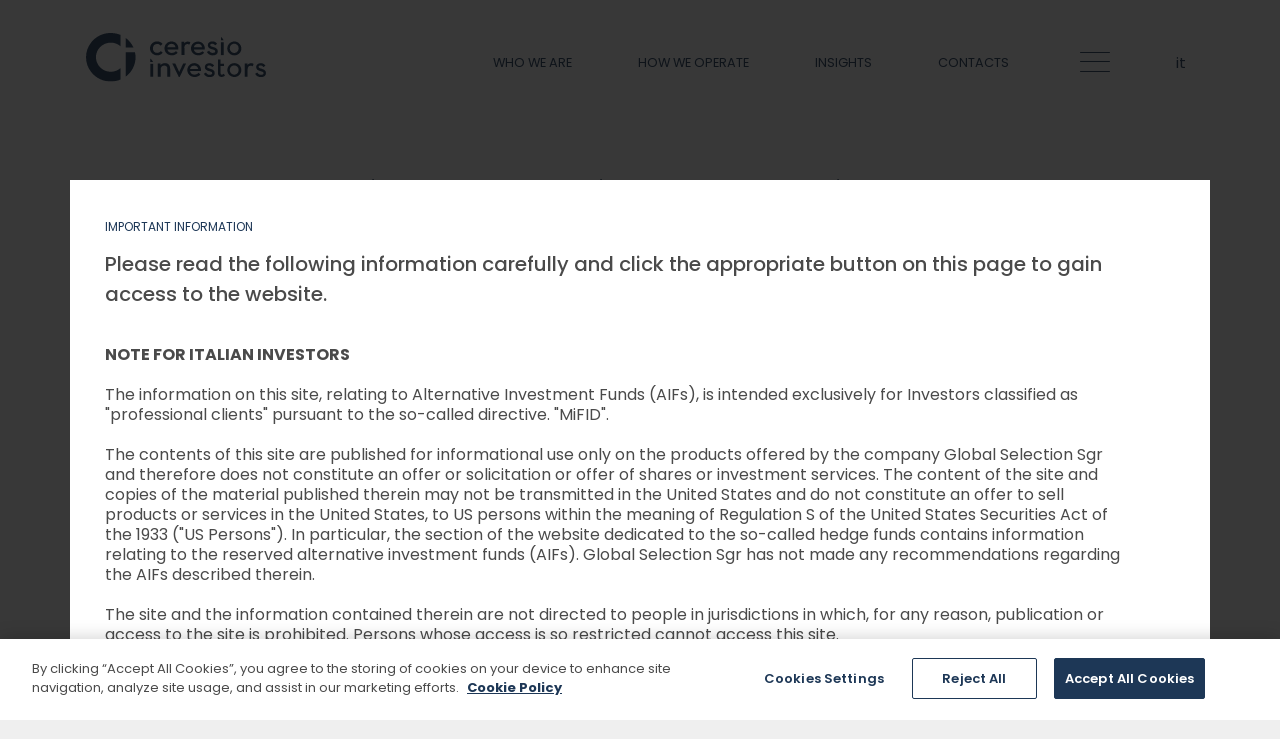

--- FILE ---
content_type: text/html;charset=UTF-8
request_url: https://www.ceresioinvestors.com/en/societa/global-selection-SGR-SpA/Comunicazioni/investor-communications-2.html
body_size: 5970
content:
<!doctype html>
<html lang="en">
<head>
<meta name="viewport" content="width=device-width, initial-scale=1">
<meta charset="UTF-8">
<title>Investor Communications 2 | Ceresio Investors</title>
<meta property="og:title" content="Investor Communications 2 | Ceresio Investors">
<meta property="og:type" content="article">
<meta property="og:url" content="https://www.ceresioinvestors.com/en/societa/global-selection-SGR-SpA/Comunicazioni/investor-communications-2.html">
<meta property="og:site_name" content="ceresioinvestors">
<meta property="og:description" content="&lt;p&gt;Nunc dapibus augue ac libero feugiat varius. In eget magna dapibus, dapibus nibh convallis, pellentesque ipsum.&lt;/p&gt;<br/>">
<link rel="shortcut icon" href="/.resources/ceresiobank-light-modules/webresources/favicon.ico" type="image/x-icon">
<meta itemprop="name" content="Investor Communications 2 | Ceresio Investors">
<meta itemprop="description" content="&lt;p&gt;Nunc dapibus augue ac libero feugiat varius. In eget magna dapibus, dapibus nibh convallis, pellentesque ipsum.&lt;/p&gt;<br/>">
<meta itemprop="image" content="">
<meta name="keywords" content="Investor Communications 2" />
<meta name="description" content="&lt;p&gt;Nunc dapibus augue ac libero feugiat varius. In eget magna dapibus, dapibus nibh convallis, pellentesque ipsum.&lt;/p&gt;<br/>" />
<link rel="canonical" href="https://www.ceresioinvestors.com/en/societa/global-selection-SGR-SpA/Comunicazioni/investor-communications-2.html">
<link rel="stylesheet" type="text/css" href="/.resources/ceresiobank-light-modules/webresources/css/main.min~2025-12-09-11-55-37-552~cache.css" media="all" />
<link rel="stylesheet" type="text/css" href="/.resources/ceresiobank-light-modules/webresources/css/datepicker.min~2025-10-09-14-51-22-589~cache.css" media="all" />
<link rel="stylesheet" type="text/css" href="/.resources/ceresiobank-light-modules/webresources/css/update-2023.min~2025-12-02-15-25-26-059~cache.css" media="all" />
<link rel="preconnect" href="https://fonts.googleapis.com">
<link rel="preconnect" href="https://fonts.gstatic.com" crossorigin>
<link href="https://fonts.googleapis.com/css2?family=Playfair+Display:ital,wght@0,400..900;1,400..900&family=Poppins:ital,wght@0,100;0,200;0,300;0,400;0,500;0,600;0,700;0,800;0,900;1,100;1,200;1,300;1,400;1,500;1,600;1,700;1,800;1,900&display=swap" rel="stylesheet">
<script src="/.resources/ceresiobank-light-modules/webresources/js/jquery-3.3.1.min~2025-10-09-14-51-22-622~cache.js"></script>
<!-- OneTrust Cookies Consent Notice start for www.ceresioinvestors.com -->
<script type="text/javascript" src="https://cdn.cookielaw.org/consent/9ab3794e-4cc8-4334-8609-fef58159aecb/OtAutoBlock.js" ></script>
<script src="https://cdn.cookielaw.org/scripttemplates/otSDKStub.js" data-document-language="true" type="text/javascript" charset="UTF-8" data-domain-script="9ab3794e-4cc8-4334-8609-fef58159aecb" ></script>
<script type="text/javascript">
function OptanonWrapper() { }
</script>
<!-- OneTrust Cookies Consent Notice end for www.ceresioinvestors.com -->
<!-- Google Tag Manager -->
<script>(function(w,d,s,l,i){w[l]=w[l]||[];w[l].push({'gtm.start':
new Date().getTime(),event:'gtm.js'});var f=d.getElementsByTagName(s)[0],
j=d.createElement(s),dl=l!='dataLayer'?'&l='+l:'';j.async=true;j.src=
'https://www.googletagmanager.com/gtm.js?id='+i+dl;f.parentNode.insertBefore(j,f);
})(window,document,'script','dataLayer','GTM-WG4VM3Z');</script>
<!-- End Google Tag Manager -->
</head>
<body class="lt-page " data-lang="en">
<!-- Google Tag Manager (noscript) -->
<noscript><iframe src=https://www.googletagmanager.com/ns.html?id=GTM-WG4VM3Z
height="0" width="0" style="display:none;visibility:hidden"></iframe></noscript>
<!-- End Google Tag Manager (noscript) -->
<div class="bg-nav">
<header>
<nav id="#desktop_menu"
class="container navbar navbar-expand-lg">
<div class="navbar-brand">
<div>
<a href="/en/" title="Ceresio Investors">
<img src="/.resources/ceresiobank-light-modules/webresources/img/logo-ceresio-investors.svg" alt="Ceresio Investors" />
</a>
</div>
</div>
<a class="navbar-toggler " data-toggle="collapse" aria-expanded="false" aria-label="Toggle navigation" href="" onclick="openNav()">
<span class="icon-menu"></span>
</a>
<div class="collapse navbar-collapse ">
<ul class="navbar-nav ml-auto">
<li class="nav-item nav-item-custom">
<a href="/en/chi-siamo/il-gruppo.html" title="Who we are" class="nav-link">Who we are</a>
</li>
<li class="nav-item nav-item-custom">
<a href="/en/come-operiamo/il-nostro-approccio.html" title="how we operate" class="nav-link">how we operate</a>
</li>
<li class="nav-item nav-item-custom">
<a href="/en/insights.html" title="Insights" class="nav-link">Insights</a>
</li>
<li class="nav-item nav-item-custom">
<a href="/en/contatti.html" title="Contacts" class="nav-link">Contacts</a>
</li>
<li class="nav-item nav-item-custom menu-desktop">
<a class="nav-link" href="#" onclick="openNav()">
<span class="icon-menu"></span>
</a>
</li>
<li id="lang-ita" class="nav-item nav-item-custom language">
<a class="nav-link" href="/societa/global-selection-SGR-SpA/Comunicazioni/investor-communications-2.html">it</a>
</li>
</ul>
</div>
</nav>
<!-- overlay menu -->
<div id="myNav" class="overlay" style="z-index:10;">
<nav class="container navbar navbar-expand-lg nav-overlay">
<div class="navbar-brand">
<div><img src="/.resources/ceresiobank-light-modules/webresources/img/logo-ceresio-investors-white.svg" alt="Ceresio Investors" /></div>
</div>
<ul class="navbar-nav ml-auto lang-nav">
<li id="lang-ita" class="nav-item nav-item-custom">
<a class="nav-link" href="/societa/global-selection-SGR-SpA/Comunicazioni/investor-communications-2.html">Italiano</a>
</li>
<li id="lang-eng" class="nav-item nav-item-custom lang">
<a class="nav-link" href="/en/societa/global-selection-SGR-SpA/Comunicazioni/investor-communications-2.html">English</a>
</li>
<li id="close-nav" class="nav-item nav-item-custom">
<a class="nav-link" href="#" onclick="closeNav()">
<span class="icon-close"></span>
</a>
</li>
</ul>
</nav>
<div class="bg-nav-overlay">
<div class="container container-overlay-nav">
<div class="accordion container-nav " id="accordionNav" aria-disabled="true">
<div class="row">
<div class="col-md-3">
<hr class="show-on-mobile">
<div class="card">
<div class="" id="titleNav_1">
<a href="/en/chi-siamo.html" class="collapsed ui-state-disabled titleNav" data-toggle="collapse" data-target="#contentNav_1" aria-controls="contentNav_1">
<h3 class="mb-0">
Who we are
<span class="icon-plus plus-mobile-nav"></span>
</h3>
</a>
</div>
<div id="contentNav_1" class="content-nav collapse show " aria-labelledby="titleNav_1" data-parent="#accordionNav">
<div class="overlay-nav-links">
<ul>
<li>
<a href="/en/chi-siamo/il-gruppo.html" title="The Group">The Group</a>
</li>
<li>
<a href="/en/chi-siamo/100-anni-di-storia.html" title="100 years of history">100 years of history</a>
</li>
<li>
<a href="/en/chi-siamo/fondazione.html" title="Ceresio Foundation">Ceresio Foundation</a>
</li>
</ul>
</div>
</div>
</div>
<hr class="show-on-mobile">
</div>
<div class="col-md-3">
<div class="card">
<div class="" id="titleNav_2">
<a href="/en/societa.html" class="collapsed ui-state-disabled titleNav" data-toggle="collapse" data-target="#contentNav_2" aria-controls="contentNav_2">
<h3 class="mb-0">
Companies
<span class="icon-plus plus-mobile-nav"></span>
</h3>
</a>
</div>
<div id="contentNav_2" class="content-nav collapse show " aria-labelledby="titleNav_2" data-parent="#accordionNav">
<div class="overlay-nav-links">
<ul>
<li>
<a href="/en/societa/banca-del-ceresio-SA.html" title="Banca del Ceresio SA">Banca del Ceresio SA</a>
</li>
<li>
<a href="/en/societa/ceresio-SIM-SpA.html" title="Ceresio SIM SpA">Ceresio SIM SpA</a>
</li>
<li>
<a href="/en/societa/global-selection-SGR-SpA.html" title="Global Selection SGR SpA">Global Selection SGR SpA</a>
</li>
<li>
<a href="/en/societa/eurofinleading-fiduciaria.html" title="Eurofinleading Fiduciaria SpA">Eurofinleading Fiduciaria SpA</a>
</li>
<li>
<a href="/en/societa/belgrave-capital-management.html" title="Belgrave Capital Management Ltd.">Belgrave Capital Management Ltd.</a>
</li>
<li>
<a href="/en/societa/Lagom-Family-Advisors-SA.html" title="Lagom Family Advisors SA">Lagom Family Advisors SA</a>
</li>
</ul>
</div>
</div>
</div>
<hr class="show-on-mobile">
</div>
<div class="col-md-3">
<div class="card">
<div class="" id="titleNav_3">
<a href="/en/attivita.html" class="collapsed ui-state-disabled titleNav" data-toggle="collapse" data-target="#contentNav_3" aria-controls="contentNav_3">
<h3 class="mb-0">
Activities
<span class="icon-plus plus-mobile-nav"></span>
</h3>
</a>
</div>
<div id="contentNav_3" class="content-nav collapse show " aria-labelledby="titleNav_3" data-parent="#accordionNav">
<div class="overlay-nav-links">
<ul>
<li>
<a href="/en/attivita/asset-management.html" title="Asset Management">Asset Management</a>
</li>
<li>
<a href="/en/attivita/corporate-advisory.html" title="Corporate Advisory">Corporate Advisory</a>
</li>
<li>
<a href="/en/attivita/investment-banking.html" title="Investment Banking">Investment Banking</a>
</li>
<li>
<a href="/en/attivita/wealth-planning.html" title="Wealth Planning">Wealth Planning</a>
</li>
<li>
<a href="/en/attivita/wealth-monitoring.html" title="Wealth Monitoring">Wealth Monitoring</a>
</li>
</ul>
</div>
</div>
</div>
<hr class="show-on-mobile">
</div>
<div class="col-md-3">
<div class="card">
<div class="" id="titleNav_4">
<a href="/en/come-operiamo.html" class="collapsed ui-state-disabled titleNav" data-toggle="collapse" data-target="#contentNav_4" aria-controls="contentNav_4">
<h3 class="mb-0">
How we operate
<span class="icon-plus plus-mobile-nav"></span>
</h3>
</a>
</div>
<div id="contentNav_4" class="content-nav collapse show " aria-labelledby="titleNav_4" data-parent="#accordionNav">
<div class="overlay-nav-links">
<ul>
<li>
<a href="/en/come-operiamo/il-nostro-approccio.html" title="Our approach">Our approach</a>
</li>
<li>
<a href="/en/come-operiamo/co-investimento.html" title="Co-investment">Co-investment</a>
</li>
</ul>
</div>
</div>
</div>
<hr class="show-on-mobile">
</div>
<div class="col-md-3">
<div class="card">
<div class="" id="titleNav_5">
<a href="/en/spunti-di-riflessione.html" class="collapsed ui-state-disabled titleNav" data-toggle="collapse" data-target="#contentNav_5" aria-controls="contentNav_5">
<h3 class="mb-0">
Insights
<span class="icon-plus plus-mobile-nav"></span>
</h3>
</a>
</div>
<div id="contentNav_5" class="content-nav collapse show " aria-labelledby="titleNav_5" data-parent="#accordionNav">
<div class="overlay-nav-links">
<ul>
<li>
<a href="/en/spunti-di-riflessione/recenti.html" title="Latest">Latest</a>
</li>
<li>
<a href="/en/spunti-di-riflessione/dicono-di-noi.html" title="In the news">In the news</a>
</li>
</ul>
</div>
</div>
</div>
<hr class="show-on-mobile">
</div>
</div>
</div>
<div class="show-on-mobile row mobile-lang">
<div class="col-6"><a href="/societa/global-selection-SGR-SpA/Comunicazioni/investor-communications-2.html">Italiano</a></div>
<div class="col-6"><a href="/en/societa/global-selection-SGR-SpA/Comunicazioni/investor-communications-2.html" class="active">English</a></div>
</div>
</div>
</div>
</div>
</header>
</div>
<section class="bg-custom-light bg-routing">
<div class="mt-50 show-on-mobile"></div>
<div class="container">
<div class="row">
<div class="col-md-2"></div>
<article class="col-md-8 main-article">
<div class="routing-standard-page">
<h4>
<a href="/en/societa.html" class="show-on-desktop" title="Companies">Companies /</a>
<a href="/en/societa/global-selection-SGR-SpA.html" class="show-on-desktop" title="Global Selection SGR SpA">Global Selection SGR SpA /</a>
<a href="/en/societa/global-selection-SGR-SpA/Comunicazioni.html" class="show-on-desktop" title="Investor Communications">Investor Communications /</a>
</h4>
<div class="pb-10"></div>
<h1 class="h6 title-lg">Investor Communications 2</h1>
</div>
<div class="pb-40 show-on-desktop"></div>
<div class="pb-20-mobile"></div>
<div class="bg-custom-light-standard">
<hr class="mt-0 mb-10 ">
<div class="post-data post-data-relative pb-10">20/02/2021</div>
<div class="container ">
<div class="mt-20 show-on-mobile"></div>
<article class="row standard-page-wrapper">
<div class="">
<div class="pb-20"></div>
<p>Lorem ipsum dolor sit amet, consectetur adipiscing elit. Duis egestas lacus mauris, a convallis tortor consectetur id. Praesent nisi est, sodales quis lobortis quis, sodales varius purus. Nunc dapibus augue ac libero feugiat varius. In eget magna dapibus, dapibus nibh convallis, pellentesque ipsum. Mauris nec elementum dui. Morbi convallis augue sit amet augue venenatis posuere. Proin placerat condimentum congue.</p>
<p>Integer aliquam justo quis mollis pretium. Curabitur nec felis eget nulla auctor maximus et a orci. Nam et nisi eget turpis sagittis blandit. Vivamus nibh ante, tincidunt ut congue sit amet, tincidunt nec tellus. Sed cursus nisl in urna iaculis, ac ultricies nisl viverra. Vestibulum dapibus leo est, quis condimentum lectus bibendum at. Aliquam ullamcorper ipsum non pellentesque mollis. Praesent suscipit ipsum consequat iaculis sodales. Nunc venenatis dapibus vehicula. Nam eleifend, urna a fringilla dignissim, erat nulla faucibus tellus, vel ullamcorper lacus nisi in odio. Ut vehicula semper mi, in commodo sapien tempus a. Nullam viverra urna pharetra est sagittis blandit. Nunc pretium sit amet libero at cursus.</p>
</div>
</article><article class="row standard-page-wrapper">
<div class="row col-md-8">
<div class="standard-page-content important-information">
<style>
.information-links-download .icon-download {
margin-right: 15px;
font-weight: 600;
float: right;
font-size: 28px;
}
</style>
<hr>
<a href="" title="Communication 2">
<div class="row information-links information-links-download">
<div class="col-9">Communication 2</div>
<div class="col-3"><span class="icon-download single-line"></span></div>
</div>
</a> <hr class="show-on-desktop">
</div>
</div>
</article> </div>
<div class="mb-60 show-on-desktop "></div>
</div>
</article>
</div>
</div>
</section>
<div class="bg-footer">
<footer class="v2">
<div class="container" id="footer-nav">
<div class="row">
<div class="col-md-3">
<a href="/en/chi-siamo.html" title="Who we are"><h3>Who we are</h3></a>
<a href="/en/chi-siamo/il-gruppo.html" title="The Group">The Group</a><br>
<a href="/en/chi-siamo/100-anni-di-storia.html" title="100 years of history">100 years of history</a><br>
<a href="/en/chi-siamo/fondazione.html" title="Ceresio Foundation">Ceresio Foundation</a><br>
</div>
<div class="col-md-3">
<a href="/en/societa.html" title="Companies"><h3>Companies</h3></a>
<a href="/en/societa/banca-del-ceresio-SA.html" title="Banca del Ceresio SA">Banca del Ceresio SA</a><br>
<a href="/en/societa/ceresio-SIM-SpA.html" title="Ceresio SIM SpA">Ceresio SIM SpA</a><br>
<a href="/en/societa/global-selection-SGR-SpA.html" title="Global Selection SGR SpA">Global Selection SGR SpA</a><br>
<a href="/en/societa/eurofinleading-fiduciaria.html" title="Eurofinleading Fiduciaria SpA">Eurofinleading Fiduciaria SpA</a><br>
<a href="/en/societa/belgrave-capital-management.html" title="Belgrave Capital Management Ltd.">Belgrave Capital Management Ltd.</a><br>
<a href="/en/societa/Lagom-Family-Advisors-SA.html" title="Lagom Family Advisors SA">Lagom Family Advisors SA</a><br>
</div>
<div class="col-md-3">
<a href="/en/attivita.html" title="Activities"><h3>Activities</h3></a>
<a href="/en/attivita/asset-management.html" title="Asset Management">Asset Management</a><br>
<a href="/en/attivita/corporate-advisory.html" title="Corporate Advisory">Corporate Advisory</a><br>
<a href="/en/attivita/investment-banking.html" title="Investment Banking">Investment Banking</a><br>
<a href="/en/attivita/wealth-planning.html" title="Wealth Planning">Wealth Planning</a><br>
<a href="/en/attivita/wealth-monitoring.html" title="Wealth Monitoring">Wealth Monitoring</a><br>
</div>
<div class="col-md-3">
<a href="/en/come-operiamo.html" title="How we operate"><h3>How we operate</h3></a>
<a href="/en/come-operiamo/il-nostro-approccio.html" title="Our approach">Our approach</a><br>
<a href="/en/come-operiamo/co-investimento.html" title="Co-investment">Co-investment</a><br>
</div>
<div class="col-md-3">
<a href="/en/spunti-di-riflessione.html" title="Insights"><h3>Insights</h3></a>
<a href="/en/spunti-di-riflessione/recenti.html" title="Latest">Latest</a><br>
<a href="/en/spunti-di-riflessione/dicono-di-noi.html" title="In the news">In the news</a><br>
</div>
</div>
</div>
<div class="container footer-copyright">
<div class="row">
<div class="col-12 col-lg-5">
<div class="copyright-row">
<div class="logo-footer"><span class="icon-ceresio-mark"></span></div>
<p>Copyright©2026 Global Selection SGR SpA. All rights reserved.</p>
</div>
</div>
<div class="col-12 col-lg-7">
<ul class="footer-links">
<li><a href="/en/societa/global-selection-SGR-SpA/info/whistleblowing.html" title="Whistleblowing">Whistleblowing</a></li>
<li><a href="/en/societa/global-selection-SGR-SpA/info/informativa-legale.html" title="Legal information">Legal information</a></li>
<li><a href="/en/societa/global-selection-SGR-SpA/info/privacy.html" title="Privacy">Privacy</a></li>
<li><a href="/en/societa/global-selection-SGR-SpA/info/acf.html" title="ACF">ACF</a></li>
<li><a href="/en/info/cookies.html" title="Cookie Policy">Cookie Policy</a></li>
<li class="social"><a href="https://www.linkedin.com/company/ceresio-investors/" target="_blank"><img src="/.resources/ceresiobank-light-modules/webresources/img/social-linkedin.svg" alt="Linkedin"></a></li>
</ul>
</div>
</div>
</div>
</footer>
</div>
<div id="disclaimer-modal" class="white-popup mfp-hide disclaimer-modal-SGR">
<div class="row">
<div class="col-12 modal-title">
<h4>IMPORTANT INFORMATION</h4>
<p>Please read the following information carefully and click the appropriate button on this page to gain access to the website.</p>
</div>
</div>
<div id="modal-content" class=" row">
<div class="col-12 popup-scroll">
<p style="margin-left:0cm; margin-right:0cm"><strong>NOTE FOR ITALIAN INVESTORS</strong></p>
<p style="margin-left:0cm; margin-right:0cm">The information on this site, relating to Alternative Investment Funds (AIFs), is intended exclusively for Investors classified as &quot;professional clients&quot; pursuant to the so-called directive. &quot;MiFID&quot;.</p>
<p style="margin-left:0cm; margin-right:0cm">The contents of this site are published for informational use only on the products offered by the company Global Selection Sgr and therefore does not constitute an offer or solicitation or offer of shares or investment services. The content of the site and copies of the material published therein may not be transmitted in the United States and do not constitute an offer to sell products or services in the United States, to US persons within the meaning of Regulation S of the United States Securities Act of the 1933 (&quot;US Persons&quot;). In particular, the section of the website dedicated to the so-called hedge funds contains information relating to the reserved alternative investment funds (AIFs). Global Selection Sgr has not made any recommendations regarding the AIFs described therein.</p>
<p style="margin-left:0cm; margin-right:0cm">The site and the information contained therein are not directed to people in jurisdictions in which, for any reason, publication or access to the site is prohibited. Persons whose access is so restricted cannot access this site.</p>
<p style="margin-left:0cm; margin-right:0cm">Any access to this site from outside the territory of the Italian Republic will be done under the sole responsibility of the user in compliance with applicable laws and regulations. Without prejudice to the foregoing, it is not intended to make any offer, sale and / or distribution of the products described on this site in any jurisdiction and to any person where this is illegal.</p>
<p style="margin-left:0cm; margin-right:0cm">Before joining and in any case before making any investment, the Regulations and the Offer Document which must be delivered by the proposer to the investment, together with any other document required by the legislation in force from time to time, must be carefully read.</p>
<p style="margin-left:0cm; margin-right:0cm">Past performance is not indicative or a guarantee of future performance. The Company makes no warranties or assurances in relation to future performance.</p>
<p style="margin-left:0cm; margin-right:0cm">Global Selection SGR will use all reasonable efforts to ensure that the information contained in this website is updated and accurate at the date of publication; however, no guarantee is given as regards the accuracy, reliability or completeness of the information.</p>
<p style="margin-left:0cm; margin-right:0cm">Global Selection SGR expressly disclaims any responsibility for any losses arising, directly or indirectly, from the use of the information or from the actions taken on the basis of such information. Global Selection SGR is in no way responsible for the accuracy of the content of other Internet sites that may be linked to this site. The existence of a link to another site does not imply approval by Global Selection SGR of the information provided.</p>
<p style="margin-left:0cm; margin-right:0cm"><strong>NOTE FOR SWISS INVESTORS </strong></p>
<p>The distribution of the Fund&#39;s shares in Switzerland may only be directed to qualified investors (&quot;Qualified Investors&quot;), as defined by the Collective Investment Schemes Act of 23 June 2006 (&quot;CISA&quot;) and related ordinances. The Fund has not been authorized by the Federal Financial Market Supervisory Authority (&quot;FINMA&quot;). This document and / or any other document relating to the Fund may only be provided in Switzerland to Qualified Inventors. The Representative and Paying Agent in Switzerland is Banca del Ceresio SA, Via della Posta 7, CH - 6901 Lugano. The Fund&#39;s Single Regulations, as well as the annual and semi-annual report, if any, are available free of charge in Switzerland from the Representative. For all Fund units distributed in Switzerland, the place of execution and the place of jurisdiction are at the registered office of the Representative.</p>
</div>
</div>
<div class="row">
<div class="col-12 col-lg-4 mx-auto modal-opt">
<a href="/en/" class="modal-btn opt-out">I do not accept</a>
<a href="#" id="SGR-modal-accept" class="modal-btn opt-in">I accept</a>
</div>
</div>
</div>
<script src="/.resources/ceresiobank-light-modules/webresources/js/popper~2025-10-09-14-51-22-628~cache.js"></script>
<script src="/.resources/ceresiobank-light-modules/webresources/js/bootstrap.min~2025-10-09-14-51-22-621~cache.js"></script>
<script src="/.resources/ceresiobank-light-modules/webresources/js/masonry.pkgd.min~2025-10-09-14-51-22-628~cache.js"></script>
<script src="/.resources/ceresiobank-light-modules/webresources/js/slick.min~2025-10-09-14-51-22-629~cache.js"></script>
<script src="/.resources/ceresiobank-light-modules/webresources/js/query.magnific-popup.min~2025-10-09-14-51-22-628~cache.js"></script>
<script src="/.resources/ceresiobank-light-modules/webresources/js/datepicker-full.min~2025-10-09-14-51-22-621~cache.js"></script>
<script src="/.resources/ceresiobank-light-modules/webresources/js/locales/it~2025-10-09-14-51-22-625~cache.js"></script>
<script src="/.resources/ceresiobank-light-modules/webresources/js/homeFunctions~2025-10-09-14-51-22-621~cache.js"></script>
<script defer src="https://static.cloudflareinsights.com/beacon.min.js/vcd15cbe7772f49c399c6a5babf22c1241717689176015" integrity="sha512-ZpsOmlRQV6y907TI0dKBHq9Md29nnaEIPlkf84rnaERnq6zvWvPUqr2ft8M1aS28oN72PdrCzSjY4U6VaAw1EQ==" data-cf-beacon='{"version":"2024.11.0","token":"d9acd7f98766470dabadf4b3876de65f","r":1,"server_timing":{"name":{"cfCacheStatus":true,"cfEdge":true,"cfExtPri":true,"cfL4":true,"cfOrigin":true,"cfSpeedBrain":true},"location_startswith":null}}' crossorigin="anonymous"></script>
</body>
</html>

--- FILE ---
content_type: text/css;charset=UTF-8
request_url: https://www.ceresioinvestors.com/.resources/ceresiobank-light-modules/webresources/css/main.min~2025-12-09-11-55-37-552~cache.css
body_size: 29510
content:
@charset "UTF-8";@import url("https://p.typekit.net/p.css?s=1&k=cso2alv&ht=tk&f=24543.24544.24547.24548.24549.24552&a=4639654&app=typekit&e=css");:root{--blue:#007bff;--indigo:#6610f2;--purple:#6f42c1;--pink:#e83e8c;--red:#dc3545;--orange:#fd7e14;--yellow:#ffc107;--green:#28a745;--teal:#20c997;--cyan:#17a2b8;--white:#fff;--gray:#6c757d;--gray-dark:#343a40;--primary:#007bff;--secondary:#6c757d;--success:#28a745;--info:#17a2b8;--warning:#ffc107;--danger:#dc3545;--light:#f8f9fa;--dark:#343a40;--breakpoint-xs:0;--breakpoint-sm:576px;--breakpoint-md:768px;--breakpoint-lg:992px;--breakpoint-xl:1200px;--font-family-sans-serif:-apple-system,BlinkMacSystemFont,"Segoe UI",Roboto,"Helvetica Neue",Arial,"Noto Sans",sans-serif,"Apple Color Emoji","Segoe UI Emoji","Segoe UI Symbol","Noto Color Emoji";--font-family-monospace:SFMono-Regular,Menlo,Monaco,Consolas,"Liberation Mono","Courier New",monospace}*,:after,:before{box-sizing:border-box}html{font-family:sans-serif;line-height:1.15;-webkit-text-size-adjust:100%;-webkit-tap-highlight-color:rgba(0,0,0,0)}article,aside,figcaption,figure,footer,header,hgroup,main,nav,section{display:block}body{margin:0;font-family:-apple-system,BlinkMacSystemFont,Segoe UI,Roboto,Helvetica Neue,Arial,Noto Sans,sans-serif;font-size:1rem;font-weight:400;line-height:1.5;color:#212529;text-align:left;background-color:#fff}[tabindex="-1"]:focus{outline:0!important}hr{box-sizing:content-box;height:0;overflow:visible}h1,h2,h3,h4,h5,h6{margin-top:0;margin-bottom:.5rem}p{margin-top:0;margin-bottom:1rem}abbr[data-original-title],abbr[title]{text-decoration:underline;text-decoration:underline dotted;cursor:help;border-bottom:0;text-decoration-skip-ink:none}address{font-style:normal;line-height:inherit}address,dl,ol,ul{margin-bottom:1rem}dl,ol,ul{margin-top:0}ol ol,ol ul,ul ol,ul ul{margin-bottom:0}dt{font-weight:700}dd{margin-bottom:.5rem;margin-left:0}blockquote{margin:0 0 1rem}b,strong{font-weight:bolder}small{font-size:80%}sub,sup{position:relative;font-size:75%;line-height:0;vertical-align:baseline}sub{bottom:-.25em}sup{top:-.5em}a{color:#007bff;text-decoration:none;background-color:transparent}a:hover{color:#0056b3;text-decoration:underline}a:not([href]):not([tabindex]),a:not([href]):not([tabindex]):focus,a:not([href]):not([tabindex]):hover{color:inherit;text-decoration:none}a:not([href]):not([tabindex]):focus{outline:0}code,kbd,pre,samp{font-family:SFMono-Regular,Menlo,Monaco,Consolas,Liberation Mono,Courier New,monospace;font-size:1em}pre{margin-top:0;margin-bottom:1rem;overflow:auto}figure{margin:0 0 1rem}img{border-style:none}img,svg{vertical-align:middle}svg{overflow:hidden}table{border-collapse:collapse}caption{padding-top:.75rem;padding-bottom:.75rem;color:#6c757d;text-align:left;caption-side:bottom}th{text-align:inherit}label{display:inline-block;margin-bottom:.5rem}button{border-radius:0}button:focus{outline:1px dotted;outline:5px auto -webkit-focus-ring-color}button,input,optgroup,select,textarea{margin:0;font-family:inherit;font-size:inherit;line-height:inherit}button,input{overflow:visible}button,select{text-transform:none}select{word-wrap:normal}[type=button],[type=reset],[type=submit],button{-webkit-appearance:button}[type=button]:not(:disabled),[type=reset]:not(:disabled),[type=submit]:not(:disabled),button:not(:disabled){cursor:pointer}[type=button]::-moz-focus-inner,[type=reset]::-moz-focus-inner,[type=submit]::-moz-focus-inner,button::-moz-focus-inner{padding:0;border-style:none}input[type=checkbox],input[type=radio]{box-sizing:border-box;padding:0}input[type=date],input[type=datetime-local],input[type=month],input[type=time]{-webkit-appearance:listbox}textarea{overflow:auto;resize:vertical}fieldset{min-width:0;padding:0;margin:0;border:0}legend{display:block;width:100%;max-width:100%;padding:0;margin-bottom:.5rem;font-size:1.5rem;line-height:inherit;color:inherit;white-space:normal}progress{vertical-align:baseline}[type=number]::-webkit-inner-spin-button,[type=number]::-webkit-outer-spin-button{height:auto}[type=search]{outline-offset:-2px;-webkit-appearance:none}[type=search]::-webkit-search-decoration{-webkit-appearance:none}::-webkit-file-upload-button{font:inherit;-webkit-appearance:button}output{display:inline-block}summary{display:list-item;cursor:pointer}template{display:none}[hidden]{display:none!important}.h1,.h2,.h3,.h4,.h5,.h6,h1,h2,h3,h4,h5,h6{margin-bottom:.5rem;font-weight:500;line-height:1.2}.h1,h1{font-size:2.5rem}.h2,h2{font-size:2rem}.h3,h3{font-size:1.75rem}.h4,h4{font-size:1.5rem}.h5,h5{font-size:1.25rem}.h6,h6{font-size:1rem}.lead{font-size:1.25rem;font-weight:300}.display-1{font-size:6rem}.display-1,.display-2{font-weight:300;line-height:1.2}.display-2{font-size:5.5rem}.display-3{font-size:4.5rem}.display-3,.display-4{font-weight:300;line-height:1.2}.display-4{font-size:3.5rem}hr{margin-top:1rem;margin-bottom:1rem;border:0;border-top:1px solid rgba(0,0,0,.1)}.small,small{font-size:80%;font-weight:400}.mark,mark{padding:.2em;background-color:#fcf8e3}.list-inline,.list-unstyled{padding-left:0;list-style:none}.list-inline-item{display:inline-block}.list-inline-item:not(:last-child){margin-right:.5rem}.initialism{font-size:90%;text-transform:uppercase}.blockquote{margin-bottom:1rem;font-size:1.25rem}.blockquote-footer{display:block;font-size:80%;color:#6c757d}.blockquote-footer:before{content:"— "}.img-fluid,.img-thumbnail{max-width:100%;height:auto}.img-thumbnail{padding:.25rem;background-color:#fff;border:1px solid #dee2e6;border-radius:.25rem}.figure{display:inline-block}.figure-img{margin-bottom:.5rem;line-height:1}.figure-caption{font-size:90%;color:#6c757d}code{font-size:87.5%;color:#e83e8c;word-break:break-word}a>code{color:inherit}kbd{padding:.2rem .4rem;font-size:87.5%;color:#fff;background-color:#212529;border-radius:.2rem}kbd kbd{padding:0;font-size:100%;font-weight:700}pre{display:block;font-size:87.5%;color:#212529}pre code{font-size:inherit;color:inherit;word-break:normal}.pre-scrollable{max-height:340px;overflow-y:scroll}.container{width:100%;padding-right:15px;padding-left:15px;margin-right:auto;margin-left:auto}@media (min-width:576px){.container{max-width:540px}}@media (min-width:768px){.container{max-width:720px}}@media (min-width:992px){.container{max-width:960px}}@media (min-width:1200px){.container{max-width:1140px}}.container-fluid{width:100%;padding-right:15px;padding-left:15px;margin-right:auto;margin-left:auto}.row{display:flex;flex-wrap:wrap;margin-right:-15px;margin-left:-15px}.no-gutters{margin-right:0;margin-left:0}.no-gutters>.col,.no-gutters>[class*=col-]{padding-right:0;padding-left:0}.col,.col-1,.col-2,.col-3,.col-4,.col-5,.col-6,.col-7,.col-8,.col-9,.col-10,.col-11,.col-12,.col-auto,.col-lg,.col-lg-1,.col-lg-2,.col-lg-3,.col-lg-4,.col-lg-5,.col-lg-6,.col-lg-7,.col-lg-8,.col-lg-9,.col-lg-10,.col-lg-11,.col-lg-12,.col-lg-auto,.col-md,.col-md-1,.col-md-2,.col-md-3,.col-md-4,.col-md-5,.col-md-6,.col-md-7,.col-md-8,.col-md-9,.col-md-10,.col-md-11,.col-md-12,.col-md-auto,.col-sm,.col-sm-1,.col-sm-2,.col-sm-3,.col-sm-4,.col-sm-5,.col-sm-6,.col-sm-7,.col-sm-8,.col-sm-9,.col-sm-10,.col-sm-11,.col-sm-12,.col-sm-auto,.col-xl,.col-xl-1,.col-xl-2,.col-xl-3,.col-xl-4,.col-xl-5,.col-xl-6,.col-xl-7,.col-xl-8,.col-xl-9,.col-xl-10,.col-xl-11,.col-xl-12,.col-xl-auto{position:relative;width:100%;padding-right:15px;padding-left:15px}.col{flex-basis:0;flex-grow:1;max-width:100%}.col-auto{flex:0 0 auto;width:auto;max-width:100%}.col-1{flex:0 0 8.3333333333%;max-width:8.3333333333%}.col-2{flex:0 0 16.6666666667%;max-width:16.6666666667%}.col-3{flex:0 0 25%;max-width:25%}.col-4{flex:0 0 33.3333333333%;max-width:33.3333333333%}.col-5{flex:0 0 41.6666666667%;max-width:41.6666666667%}.col-6{flex:0 0 50%;max-width:50%}.col-7{flex:0 0 58.3333333333%;max-width:58.3333333333%}.col-8{flex:0 0 66.6666666667%;max-width:66.6666666667%}.col-9{flex:0 0 75%;max-width:75%}.col-10{flex:0 0 83.3333333333%;max-width:83.3333333333%}.col-11{flex:0 0 91.6666666667%;max-width:91.6666666667%}.col-12{flex:0 0 100%;max-width:100%}.order-first{order:-1}.order-last{order:13}.order-0{order:0}.order-1{order:1}.order-2{order:2}.order-3{order:3}.order-4{order:4}.order-5{order:5}.order-6{order:6}.order-7{order:7}.order-8{order:8}.order-9{order:9}.order-10{order:10}.order-11{order:11}.order-12{order:12}.offset-1{margin-left:8.3333333333%}.offset-2{margin-left:16.6666666667%}.offset-3{margin-left:25%}.offset-4{margin-left:33.3333333333%}.offset-5{margin-left:41.6666666667%}.offset-6{margin-left:50%}.offset-7{margin-left:58.3333333333%}.offset-8{margin-left:66.6666666667%}.offset-9{margin-left:75%}.offset-10{margin-left:83.3333333333%}.offset-11{margin-left:91.6666666667%}@media (min-width:576px){.col-sm{flex-basis:0;flex-grow:1;max-width:100%}.col-sm-auto{flex:0 0 auto;width:auto;max-width:100%}.col-sm-1{flex:0 0 8.3333333333%;max-width:8.3333333333%}.col-sm-2{flex:0 0 16.6666666667%;max-width:16.6666666667%}.col-sm-3{flex:0 0 25%;max-width:25%}.col-sm-4{flex:0 0 33.3333333333%;max-width:33.3333333333%}.col-sm-5{flex:0 0 41.6666666667%;max-width:41.6666666667%}.col-sm-6{flex:0 0 50%;max-width:50%}.col-sm-7{flex:0 0 58.3333333333%;max-width:58.3333333333%}.col-sm-8{flex:0 0 66.6666666667%;max-width:66.6666666667%}.col-sm-9{flex:0 0 75%;max-width:75%}.col-sm-10{flex:0 0 83.3333333333%;max-width:83.3333333333%}.col-sm-11{flex:0 0 91.6666666667%;max-width:91.6666666667%}.col-sm-12{flex:0 0 100%;max-width:100%}.order-sm-first{order:-1}.order-sm-last{order:13}.order-sm-0{order:0}.order-sm-1{order:1}.order-sm-2{order:2}.order-sm-3{order:3}.order-sm-4{order:4}.order-sm-5{order:5}.order-sm-6{order:6}.order-sm-7{order:7}.order-sm-8{order:8}.order-sm-9{order:9}.order-sm-10{order:10}.order-sm-11{order:11}.order-sm-12{order:12}.offset-sm-0{margin-left:0}.offset-sm-1{margin-left:8.3333333333%}.offset-sm-2{margin-left:16.6666666667%}.offset-sm-3{margin-left:25%}.offset-sm-4{margin-left:33.3333333333%}.offset-sm-5{margin-left:41.6666666667%}.offset-sm-6{margin-left:50%}.offset-sm-7{margin-left:58.3333333333%}.offset-sm-8{margin-left:66.6666666667%}.offset-sm-9{margin-left:75%}.offset-sm-10{margin-left:83.3333333333%}.offset-sm-11{margin-left:91.6666666667%}}@media (min-width:768px){.col-md{flex-basis:0;flex-grow:1;max-width:100%}.col-md-auto{flex:0 0 auto;width:auto;max-width:100%}.col-md-1{flex:0 0 8.3333333333%;max-width:8.3333333333%}.col-md-2{flex:0 0 16.6666666667%;max-width:16.6666666667%}.col-md-3{flex:0 0 25%;max-width:25%}.col-md-4{flex:0 0 33.3333333333%;max-width:33.3333333333%}.col-md-5{flex:0 0 41.6666666667%;max-width:41.6666666667%}.col-md-6{flex:0 0 50%;max-width:50%}.col-md-7{flex:0 0 58.3333333333%;max-width:58.3333333333%}.col-md-8{flex:0 0 66.6666666667%;max-width:66.6666666667%}.col-md-9{flex:0 0 75%;max-width:75%}.col-md-10{flex:0 0 83.3333333333%;max-width:83.3333333333%}.col-md-11{flex:0 0 91.6666666667%;max-width:91.6666666667%}.col-md-12{flex:0 0 100%;max-width:100%}.order-md-first{order:-1}.order-md-last{order:13}.order-md-0{order:0}.order-md-1{order:1}.order-md-2{order:2}.order-md-3{order:3}.order-md-4{order:4}.order-md-5{order:5}.order-md-6{order:6}.order-md-7{order:7}.order-md-8{order:8}.order-md-9{order:9}.order-md-10{order:10}.order-md-11{order:11}.order-md-12{order:12}.offset-md-0{margin-left:0}.offset-md-1{margin-left:8.3333333333%}.offset-md-2{margin-left:16.6666666667%}.offset-md-3{margin-left:25%}.offset-md-4{margin-left:33.3333333333%}.offset-md-5{margin-left:41.6666666667%}.offset-md-6{margin-left:50%}.offset-md-7{margin-left:58.3333333333%}.offset-md-8{margin-left:66.6666666667%}.offset-md-9{margin-left:75%}.offset-md-10{margin-left:83.3333333333%}.offset-md-11{margin-left:91.6666666667%}}@media (min-width:992px){.col-lg{flex-basis:0;flex-grow:1;max-width:100%}.col-lg-auto{flex:0 0 auto;width:auto;max-width:100%}.col-lg-1{flex:0 0 8.3333333333%;max-width:8.3333333333%}.col-lg-2{flex:0 0 16.6666666667%;max-width:16.6666666667%}.col-lg-3{flex:0 0 25%;max-width:25%}.col-lg-4{flex:0 0 33.3333333333%;max-width:33.3333333333%}.col-lg-5{flex:0 0 41.6666666667%;max-width:41.6666666667%}.col-lg-6{flex:0 0 50%;max-width:50%}.col-lg-7{flex:0 0 58.3333333333%;max-width:58.3333333333%}.col-lg-8{flex:0 0 66.6666666667%;max-width:66.6666666667%}.col-lg-9{flex:0 0 75%;max-width:75%}.col-lg-10{flex:0 0 83.3333333333%;max-width:83.3333333333%}.col-lg-11{flex:0 0 91.6666666667%;max-width:91.6666666667%}.col-lg-12{flex:0 0 100%;max-width:100%}.order-lg-first{order:-1}.order-lg-last{order:13}.order-lg-0{order:0}.order-lg-1{order:1}.order-lg-2{order:2}.order-lg-3{order:3}.order-lg-4{order:4}.order-lg-5{order:5}.order-lg-6{order:6}.order-lg-7{order:7}.order-lg-8{order:8}.order-lg-9{order:9}.order-lg-10{order:10}.order-lg-11{order:11}.order-lg-12{order:12}.offset-lg-0{margin-left:0}.offset-lg-1{margin-left:8.3333333333%}.offset-lg-2{margin-left:16.6666666667%}.offset-lg-3{margin-left:25%}.offset-lg-4{margin-left:33.3333333333%}.offset-lg-5{margin-left:41.6666666667%}.offset-lg-6{margin-left:50%}.offset-lg-7{margin-left:58.3333333333%}.offset-lg-8{margin-left:66.6666666667%}.offset-lg-9{margin-left:75%}.offset-lg-10{margin-left:83.3333333333%}.offset-lg-11{margin-left:91.6666666667%}}@media (min-width:1200px){.col-xl{flex-basis:0;flex-grow:1;max-width:100%}.col-xl-auto{flex:0 0 auto;width:auto;max-width:100%}.col-xl-1{flex:0 0 8.3333333333%;max-width:8.3333333333%}.col-xl-2{flex:0 0 16.6666666667%;max-width:16.6666666667%}.col-xl-3{flex:0 0 25%;max-width:25%}.col-xl-4{flex:0 0 33.3333333333%;max-width:33.3333333333%}.col-xl-5{flex:0 0 41.6666666667%;max-width:41.6666666667%}.col-xl-6{flex:0 0 50%;max-width:50%}.col-xl-7{flex:0 0 58.3333333333%;max-width:58.3333333333%}.col-xl-8{flex:0 0 66.6666666667%;max-width:66.6666666667%}.col-xl-9{flex:0 0 75%;max-width:75%}.col-xl-10{flex:0 0 83.3333333333%;max-width:83.3333333333%}.col-xl-11{flex:0 0 91.6666666667%;max-width:91.6666666667%}.col-xl-12{flex:0 0 100%;max-width:100%}.order-xl-first{order:-1}.order-xl-last{order:13}.order-xl-0{order:0}.order-xl-1{order:1}.order-xl-2{order:2}.order-xl-3{order:3}.order-xl-4{order:4}.order-xl-5{order:5}.order-xl-6{order:6}.order-xl-7{order:7}.order-xl-8{order:8}.order-xl-9{order:9}.order-xl-10{order:10}.order-xl-11{order:11}.order-xl-12{order:12}.offset-xl-0{margin-left:0}.offset-xl-1{margin-left:8.3333333333%}.offset-xl-2{margin-left:16.6666666667%}.offset-xl-3{margin-left:25%}.offset-xl-4{margin-left:33.3333333333%}.offset-xl-5{margin-left:41.6666666667%}.offset-xl-6{margin-left:50%}.offset-xl-7{margin-left:58.3333333333%}.offset-xl-8{margin-left:66.6666666667%}.offset-xl-9{margin-left:75%}.offset-xl-10{margin-left:83.3333333333%}.offset-xl-11{margin-left:91.6666666667%}}.table{margin-bottom:1rem;color:#212529}.table td,.table th{padding:.75rem;vertical-align:top;border-top:1px solid #dee2e6}.table thead th{vertical-align:bottom;border-bottom:2px solid #dee2e6}.table tbody+tbody{border-top:2px solid #dee2e6}.table-sm td,.table-sm th{padding:.3rem}.table-bordered,.table-bordered td,.table-bordered th{border:1px solid #dee2e6}.table-bordered thead td,.table-bordered thead th{border-bottom-width:2px}.table-borderless tbody+tbody,.table-borderless td,.table-borderless th,.table-borderless thead th{border:0}.table-striped tbody tr:nth-of-type(odd){background-color:rgba(0,0,0,.05)}.table-hover tbody tr:hover{color:#212529;background-color:rgba(0,0,0,.075)}.table-primary,.table-primary>td,.table-primary>th{background-color:#b8daff}.table-primary tbody+tbody,.table-primary td,.table-primary th,.table-primary thead th{border-color:#7abaff}.table-hover .table-primary:hover,.table-hover .table-primary:hover>td,.table-hover .table-primary:hover>th{background-color:#9fcdff}.table-secondary,.table-secondary>td,.table-secondary>th{background-color:#d6d8db}.table-secondary tbody+tbody,.table-secondary td,.table-secondary th,.table-secondary thead th{border-color:#b3b7bb}.table-hover .table-secondary:hover,.table-hover .table-secondary:hover>td,.table-hover .table-secondary:hover>th{background-color:#c8cbcf}.table-success,.table-success>td,.table-success>th{background-color:#c3e6cb}.table-success tbody+tbody,.table-success td,.table-success th,.table-success thead th{border-color:#8fd19e}.table-hover .table-success:hover,.table-hover .table-success:hover>td,.table-hover .table-success:hover>th{background-color:#b1dfbb}.table-info,.table-info>td,.table-info>th{background-color:#bee5eb}.table-info tbody+tbody,.table-info td,.table-info th,.table-info thead th{border-color:#86cfda}.table-hover .table-info:hover,.table-hover .table-info:hover>td,.table-hover .table-info:hover>th{background-color:#abdde5}.table-warning,.table-warning>td,.table-warning>th{background-color:#ffeeba}.table-warning tbody+tbody,.table-warning td,.table-warning th,.table-warning thead th{border-color:#ffdf7e}.table-hover .table-warning:hover,.table-hover .table-warning:hover>td,.table-hover .table-warning:hover>th{background-color:#ffe8a1}.table-danger,.table-danger>td,.table-danger>th{background-color:#f5c6cb}.table-danger tbody+tbody,.table-danger td,.table-danger th,.table-danger thead th{border-color:#ed969e}.table-hover .table-danger:hover,.table-hover .table-danger:hover>td,.table-hover .table-danger:hover>th{background-color:#f1b0b7}.table-light,.table-light>td,.table-light>th{background-color:#fdfdfe}.table-light tbody+tbody,.table-light td,.table-light th,.table-light thead th{border-color:#fbfcfc}.table-hover .table-light:hover,.table-hover .table-light:hover>td,.table-hover .table-light:hover>th{background-color:#ececf6}.table-dark,.table-dark>td,.table-dark>th{background-color:#c6c8ca}.table-dark tbody+tbody,.table-dark td,.table-dark th,.table-dark thead th{border-color:#95999c}.table-hover .table-dark:hover,.table-hover .table-dark:hover>td,.table-hover .table-dark:hover>th{background-color:#b9bbbe}.table-active,.table-active>td,.table-active>th,.table-hover .table-active:hover,.table-hover .table-active:hover>td,.table-hover .table-active:hover>th{background-color:rgba(0,0,0,.075)}.table .thead-dark th{color:#fff;background-color:#343a40;border-color:#454d55}.table .thead-light th{color:#495057;background-color:#e9ecef;border-color:#dee2e6}.table-dark{color:#fff;background-color:#343a40}.table-dark td,.table-dark th,.table-dark thead th{border-color:#454d55}.table-dark.table-bordered{border:0}.table-dark.table-striped tbody tr:nth-of-type(odd){background-color:hsla(0,0%,100%,.05)}.table-dark.table-hover tbody tr:hover{color:#fff;background-color:hsla(0,0%,100%,.075)}@media (max-width:575.98px){.table-responsive-sm{display:block;width:100%;overflow-x:auto;-webkit-overflow-scrolling:touch}.table-responsive-sm>.table-bordered{border:0}}@media (max-width:767.98px){.table-responsive-md{display:block;width:100%;overflow-x:auto;-webkit-overflow-scrolling:touch}.table-responsive-md>.table-bordered{border:0}}@media (max-width:991.98px){.table-responsive-lg{display:block;width:100%;overflow-x:auto;-webkit-overflow-scrolling:touch}.table-responsive-lg>.table-bordered{border:0}}@media (max-width:1199.98px){.table-responsive-xl{display:block;width:100%;overflow-x:auto;-webkit-overflow-scrolling:touch}.table-responsive-xl>.table-bordered{border:0}}.table-responsive{display:block;width:100%;overflow-x:auto;-webkit-overflow-scrolling:touch}.table-responsive>.table-bordered{border:0}.btn{display:inline-block;font-weight:400;color:#212529;text-align:center;vertical-align:middle;user-select:none;background-color:transparent;border:1px solid transparent;padding:.375rem .75rem;font-size:1rem;line-height:1.5;border-radius:.25rem;transition:color .15s ease-in-out,background-color .15s ease-in-out,border-color .15s ease-in-out,box-shadow .15s ease-in-out}@media (prefers-reduced-motion:reduce){.btn{transition:none}}.btn:hover{color:#212529;text-decoration:none}.btn.focus,.btn:focus{outline:0;box-shadow:0 0 0 .2rem rgba(0,123,255,.25)}.btn.disabled,.btn:disabled{opacity:.65}a.btn.disabled,fieldset:disabled a.btn{pointer-events:none}.btn-primary{color:#fff;background-color:#007bff;border-color:#007bff}.btn-primary:hover{color:#fff;background-color:#0069d9;border-color:#0062cc}.btn-primary.focus,.btn-primary:focus{box-shadow:0 0 0 .2rem rgba(38,143,255,.5)}.btn-primary.disabled,.btn-primary:disabled{color:#fff;background-color:#007bff;border-color:#007bff}.btn-primary:not(:disabled):not(.disabled).active,.btn-primary:not(:disabled):not(.disabled):active,.show>.btn-primary.dropdown-toggle{color:#fff;background-color:#0062cc;border-color:#005cbf}.btn-primary:not(:disabled):not(.disabled).active:focus,.btn-primary:not(:disabled):not(.disabled):active:focus,.show>.btn-primary.dropdown-toggle:focus{box-shadow:0 0 0 .2rem rgba(38,143,255,.5)}.btn-secondary{color:#fff;background-color:#6c757d;border-color:#6c757d}.btn-secondary:hover{color:#fff;background-color:#5a6268;border-color:#545b62}.btn-secondary.focus,.btn-secondary:focus{box-shadow:0 0 0 .2rem hsla(208,6%,54%,.5)}.btn-secondary.disabled,.btn-secondary:disabled{color:#fff;background-color:#6c757d;border-color:#6c757d}.btn-secondary:not(:disabled):not(.disabled).active,.btn-secondary:not(:disabled):not(.disabled):active,.show>.btn-secondary.dropdown-toggle{color:#fff;background-color:#545b62;border-color:#4e555b}.btn-secondary:not(:disabled):not(.disabled).active:focus,.btn-secondary:not(:disabled):not(.disabled):active:focus,.show>.btn-secondary.dropdown-toggle:focus{box-shadow:0 0 0 .2rem hsla(208,6%,54%,.5)}.btn-success{color:#fff;background-color:#28a745;border-color:#28a745}.btn-success:hover{color:#fff;background-color:#218838;border-color:#1e7e34}.btn-success.focus,.btn-success:focus{box-shadow:0 0 0 .2rem rgba(72,180,97,.5)}.btn-success.disabled,.btn-success:disabled{color:#fff;background-color:#28a745;border-color:#28a745}.btn-success:not(:disabled):not(.disabled).active,.btn-success:not(:disabled):not(.disabled):active,.show>.btn-success.dropdown-toggle{color:#fff;background-color:#1e7e34;border-color:#1c7430}.btn-success:not(:disabled):not(.disabled).active:focus,.btn-success:not(:disabled):not(.disabled):active:focus,.show>.btn-success.dropdown-toggle:focus{box-shadow:0 0 0 .2rem rgba(72,180,97,.5)}.btn-info{color:#fff;background-color:#17a2b8;border-color:#17a2b8}.btn-info:hover{color:#fff;background-color:#138496;border-color:#117a8b}.btn-info.focus,.btn-info:focus{box-shadow:0 0 0 .2rem rgba(58,176,195,.5)}.btn-info.disabled,.btn-info:disabled{color:#fff;background-color:#17a2b8;border-color:#17a2b8}.btn-info:not(:disabled):not(.disabled).active,.btn-info:not(:disabled):not(.disabled):active,.show>.btn-info.dropdown-toggle{color:#fff;background-color:#117a8b;border-color:#10707f}.btn-info:not(:disabled):not(.disabled).active:focus,.btn-info:not(:disabled):not(.disabled):active:focus,.show>.btn-info.dropdown-toggle:focus{box-shadow:0 0 0 .2rem rgba(58,176,195,.5)}.btn-warning{color:#212529;background-color:#ffc107;border-color:#ffc107}.btn-warning:hover{color:#212529;background-color:#e0a800;border-color:#d39e00}.btn-warning.focus,.btn-warning:focus{box-shadow:0 0 0 .2rem rgba(222,170,12,.5)}.btn-warning.disabled,.btn-warning:disabled{color:#212529;background-color:#ffc107;border-color:#ffc107}.btn-warning:not(:disabled):not(.disabled).active,.btn-warning:not(:disabled):not(.disabled):active,.show>.btn-warning.dropdown-toggle{color:#212529;background-color:#d39e00;border-color:#c69500}.btn-warning:not(:disabled):not(.disabled).active:focus,.btn-warning:not(:disabled):not(.disabled):active:focus,.show>.btn-warning.dropdown-toggle:focus{box-shadow:0 0 0 .2rem rgba(222,170,12,.5)}.btn-danger{color:#fff;background-color:#dc3545;border-color:#dc3545}.btn-danger:hover{color:#fff;background-color:#c82333;border-color:#bd2130}.btn-danger.focus,.btn-danger:focus{box-shadow:0 0 0 .2rem rgba(225,83,97,.5)}.btn-danger.disabled,.btn-danger:disabled{color:#fff;background-color:#dc3545;border-color:#dc3545}.btn-danger:not(:disabled):not(.disabled).active,.btn-danger:not(:disabled):not(.disabled):active,.show>.btn-danger.dropdown-toggle{color:#fff;background-color:#bd2130;border-color:#b21f2d}.btn-danger:not(:disabled):not(.disabled).active:focus,.btn-danger:not(:disabled):not(.disabled):active:focus,.show>.btn-danger.dropdown-toggle:focus{box-shadow:0 0 0 .2rem rgba(225,83,97,.5)}.btn-light{color:#212529;background-color:#f8f9fa;border-color:#f8f9fa}.btn-light:hover{color:#212529;background-color:#e2e6ea;border-color:#dae0e5}.btn-light.focus,.btn-light:focus{box-shadow:0 0 0 .2rem hsla(220,4%,85%,.5)}.btn-light.disabled,.btn-light:disabled{color:#212529;background-color:#f8f9fa;border-color:#f8f9fa}.btn-light:not(:disabled):not(.disabled).active,.btn-light:not(:disabled):not(.disabled):active,.show>.btn-light.dropdown-toggle{color:#212529;background-color:#dae0e5;border-color:#d3d9df}.btn-light:not(:disabled):not(.disabled).active:focus,.btn-light:not(:disabled):not(.disabled):active:focus,.show>.btn-light.dropdown-toggle:focus{box-shadow:0 0 0 .2rem hsla(220,4%,85%,.5)}.btn-dark{color:#fff;background-color:#343a40;border-color:#343a40}.btn-dark:hover{color:#fff;background-color:#23272b;border-color:#1d2124}.btn-dark.focus,.btn-dark:focus{box-shadow:0 0 0 .2rem rgba(82,88,93,.5)}.btn-dark.disabled,.btn-dark:disabled{color:#fff;background-color:#343a40;border-color:#343a40}.btn-dark:not(:disabled):not(.disabled).active,.btn-dark:not(:disabled):not(.disabled):active,.show>.btn-dark.dropdown-toggle{color:#fff;background-color:#1d2124;border-color:#171a1d}.btn-dark:not(:disabled):not(.disabled).active:focus,.btn-dark:not(:disabled):not(.disabled):active:focus,.show>.btn-dark.dropdown-toggle:focus{box-shadow:0 0 0 .2rem rgba(82,88,93,.5)}.btn-outline-primary{color:#007bff;border-color:#007bff}.btn-outline-primary:hover{color:#fff;background-color:#007bff;border-color:#007bff}.btn-outline-primary.focus,.btn-outline-primary:focus{box-shadow:0 0 0 .2rem rgba(0,123,255,.5)}.btn-outline-primary.disabled,.btn-outline-primary:disabled{color:#007bff;background-color:transparent}.btn-outline-primary:not(:disabled):not(.disabled).active,.btn-outline-primary:not(:disabled):not(.disabled):active,.show>.btn-outline-primary.dropdown-toggle{color:#fff;background-color:#007bff;border-color:#007bff}.btn-outline-primary:not(:disabled):not(.disabled).active:focus,.btn-outline-primary:not(:disabled):not(.disabled):active:focus,.show>.btn-outline-primary.dropdown-toggle:focus{box-shadow:0 0 0 .2rem rgba(0,123,255,.5)}.btn-outline-secondary{color:#6c757d;border-color:#6c757d}.btn-outline-secondary:hover{color:#fff;background-color:#6c757d;border-color:#6c757d}.btn-outline-secondary.focus,.btn-outline-secondary:focus{box-shadow:0 0 0 .2rem hsla(208,7%,46%,.5)}.btn-outline-secondary.disabled,.btn-outline-secondary:disabled{color:#6c757d;background-color:transparent}.btn-outline-secondary:not(:disabled):not(.disabled).active,.btn-outline-secondary:not(:disabled):not(.disabled):active,.show>.btn-outline-secondary.dropdown-toggle{color:#fff;background-color:#6c757d;border-color:#6c757d}.btn-outline-secondary:not(:disabled):not(.disabled).active:focus,.btn-outline-secondary:not(:disabled):not(.disabled):active:focus,.show>.btn-outline-secondary.dropdown-toggle:focus{box-shadow:0 0 0 .2rem hsla(208,7%,46%,.5)}.btn-outline-success{color:#28a745;border-color:#28a745}.btn-outline-success:hover{color:#fff;background-color:#28a745;border-color:#28a745}.btn-outline-success.focus,.btn-outline-success:focus{box-shadow:0 0 0 .2rem rgba(40,167,69,.5)}.btn-outline-success.disabled,.btn-outline-success:disabled{color:#28a745;background-color:transparent}.btn-outline-success:not(:disabled):not(.disabled).active,.btn-outline-success:not(:disabled):not(.disabled):active,.show>.btn-outline-success.dropdown-toggle{color:#fff;background-color:#28a745;border-color:#28a745}.btn-outline-success:not(:disabled):not(.disabled).active:focus,.btn-outline-success:not(:disabled):not(.disabled):active:focus,.show>.btn-outline-success.dropdown-toggle:focus{box-shadow:0 0 0 .2rem rgba(40,167,69,.5)}.btn-outline-info{color:#17a2b8;border-color:#17a2b8}.btn-outline-info:hover{color:#fff;background-color:#17a2b8;border-color:#17a2b8}.btn-outline-info.focus,.btn-outline-info:focus{box-shadow:0 0 0 .2rem rgba(23,162,184,.5)}.btn-outline-info.disabled,.btn-outline-info:disabled{color:#17a2b8;background-color:transparent}.btn-outline-info:not(:disabled):not(.disabled).active,.btn-outline-info:not(:disabled):not(.disabled):active,.show>.btn-outline-info.dropdown-toggle{color:#fff;background-color:#17a2b8;border-color:#17a2b8}.btn-outline-info:not(:disabled):not(.disabled).active:focus,.btn-outline-info:not(:disabled):not(.disabled):active:focus,.show>.btn-outline-info.dropdown-toggle:focus{box-shadow:0 0 0 .2rem rgba(23,162,184,.5)}.btn-outline-warning{color:#ffc107;border-color:#ffc107}.btn-outline-warning:hover{color:#212529;background-color:#ffc107;border-color:#ffc107}.btn-outline-warning.focus,.btn-outline-warning:focus{box-shadow:0 0 0 .2rem rgba(255,193,7,.5)}.btn-outline-warning.disabled,.btn-outline-warning:disabled{color:#ffc107;background-color:transparent}.btn-outline-warning:not(:disabled):not(.disabled).active,.btn-outline-warning:not(:disabled):not(.disabled):active,.show>.btn-outline-warning.dropdown-toggle{color:#212529;background-color:#ffc107;border-color:#ffc107}.btn-outline-warning:not(:disabled):not(.disabled).active:focus,.btn-outline-warning:not(:disabled):not(.disabled):active:focus,.show>.btn-outline-warning.dropdown-toggle:focus{box-shadow:0 0 0 .2rem rgba(255,193,7,.5)}.btn-outline-danger{color:#dc3545;border-color:#dc3545}.btn-outline-danger:hover{color:#fff;background-color:#dc3545;border-color:#dc3545}.btn-outline-danger.focus,.btn-outline-danger:focus{box-shadow:0 0 0 .2rem rgba(220,53,69,.5)}.btn-outline-danger.disabled,.btn-outline-danger:disabled{color:#dc3545;background-color:transparent}.btn-outline-danger:not(:disabled):not(.disabled).active,.btn-outline-danger:not(:disabled):not(.disabled):active,.show>.btn-outline-danger.dropdown-toggle{color:#fff;background-color:#dc3545;border-color:#dc3545}.btn-outline-danger:not(:disabled):not(.disabled).active:focus,.btn-outline-danger:not(:disabled):not(.disabled):active:focus,.show>.btn-outline-danger.dropdown-toggle:focus{box-shadow:0 0 0 .2rem rgba(220,53,69,.5)}.btn-outline-light{color:#f8f9fa;border-color:#f8f9fa}.btn-outline-light:hover{color:#212529;background-color:#f8f9fa;border-color:#f8f9fa}.btn-outline-light.focus,.btn-outline-light:focus{box-shadow:0 0 0 .2rem rgba(248,249,250,.5)}.btn-outline-light.disabled,.btn-outline-light:disabled{color:#f8f9fa;background-color:transparent}.btn-outline-light:not(:disabled):not(.disabled).active,.btn-outline-light:not(:disabled):not(.disabled):active,.show>.btn-outline-light.dropdown-toggle{color:#212529;background-color:#f8f9fa;border-color:#f8f9fa}.btn-outline-light:not(:disabled):not(.disabled).active:focus,.btn-outline-light:not(:disabled):not(.disabled):active:focus,.show>.btn-outline-light.dropdown-toggle:focus{box-shadow:0 0 0 .2rem rgba(248,249,250,.5)}.btn-outline-dark{color:#343a40;border-color:#343a40}.btn-outline-dark:hover{color:#fff;background-color:#343a40;border-color:#343a40}.btn-outline-dark.focus,.btn-outline-dark:focus{box-shadow:0 0 0 .2rem rgba(52,58,64,.5)}.btn-outline-dark.disabled,.btn-outline-dark:disabled{color:#343a40;background-color:transparent}.btn-outline-dark:not(:disabled):not(.disabled).active,.btn-outline-dark:not(:disabled):not(.disabled):active,.show>.btn-outline-dark.dropdown-toggle{color:#fff;background-color:#343a40;border-color:#343a40}.btn-outline-dark:not(:disabled):not(.disabled).active:focus,.btn-outline-dark:not(:disabled):not(.disabled):active:focus,.show>.btn-outline-dark.dropdown-toggle:focus{box-shadow:0 0 0 .2rem rgba(52,58,64,.5)}.btn-link{font-weight:400;color:#007bff;text-decoration:none}.btn-link:hover{color:#0056b3;text-decoration:underline}.btn-link.focus,.btn-link:focus{text-decoration:underline;box-shadow:none}.btn-link.disabled,.btn-link:disabled{color:#6c757d;pointer-events:none}.btn-lg{padding:.5rem 1rem;font-size:1.25rem;line-height:1.5;border-radius:.3rem}.btn-sm{padding:.25rem .5rem;font-size:.875rem;line-height:1.5;border-radius:.2rem}.btn-block{display:block;width:100%}.btn-block+.btn-block{margin-top:.5rem}input[type=button].btn-block,input[type=reset].btn-block,input[type=submit].btn-block{width:100%}.fade{transition:opacity .15s linear}@media (prefers-reduced-motion:reduce){.fade{transition:none}}.fade:not(.show){opacity:0}.collapse:not(.show){display:none}.collapsing{position:relative;height:0;overflow:hidden;transition:height .35s ease}@media (prefers-reduced-motion:reduce){.collapsing{transition:none}}.dropdown,.dropleft,.dropright,.dropup{position:relative}.dropdown-toggle{white-space:nowrap}.dropdown-toggle:after{display:inline-block;margin-left:.255em;vertical-align:.255em;content:"";border-top:.3em solid;border-right:.3em solid transparent;border-bottom:0;border-left:.3em solid transparent}.dropdown-toggle:empty:after{margin-left:0}.dropdown-menu{position:absolute;top:100%;left:0;z-index:1000;display:none;float:left;min-width:10rem;padding:.5rem 0;margin:.125rem 0 0;font-size:1rem;color:#212529;text-align:left;list-style:none;background-color:#fff;background-clip:padding-box;border:1px solid rgba(0,0,0,.15);border-radius:.25rem}.dropdown-menu-left{right:auto;left:0}.dropdown-menu-right{right:0;left:auto}@media (min-width:576px){.dropdown-menu-sm-left{right:auto;left:0}.dropdown-menu-sm-right{right:0;left:auto}}@media (min-width:768px){.dropdown-menu-md-left{right:auto;left:0}.dropdown-menu-md-right{right:0;left:auto}}@media (min-width:992px){.dropdown-menu-lg-left{right:auto;left:0}.dropdown-menu-lg-right{right:0;left:auto}}@media (min-width:1200px){.dropdown-menu-xl-left{right:auto;left:0}.dropdown-menu-xl-right{right:0;left:auto}}.dropup .dropdown-menu{top:auto;bottom:100%;margin-top:0;margin-bottom:.125rem}.dropup .dropdown-toggle:after{display:inline-block;margin-left:.255em;vertical-align:.255em;content:"";border-top:0;border-right:.3em solid transparent;border-bottom:.3em solid;border-left:.3em solid transparent}.dropup .dropdown-toggle:empty:after{margin-left:0}.dropright .dropdown-menu{top:0;right:auto;left:100%;margin-top:0;margin-left:.125rem}.dropright .dropdown-toggle:after{display:inline-block;margin-left:.255em;vertical-align:.255em;content:"";border-top:.3em solid transparent;border-right:0;border-bottom:.3em solid transparent;border-left:.3em solid}.dropright .dropdown-toggle:empty:after{margin-left:0}.dropright .dropdown-toggle:after{vertical-align:0}.dropleft .dropdown-menu{top:0;right:100%;left:auto;margin-top:0;margin-right:.125rem}.dropleft .dropdown-toggle:after{display:inline-block;margin-left:.255em;vertical-align:.255em;content:"";display:none}.dropleft .dropdown-toggle:before{display:inline-block;margin-right:.255em;vertical-align:.255em;content:"";border-top:.3em solid transparent;border-right:.3em solid;border-bottom:.3em solid transparent}.dropleft .dropdown-toggle:empty:after{margin-left:0}.dropleft .dropdown-toggle:before{vertical-align:0}.dropdown-menu[x-placement^=bottom],.dropdown-menu[x-placement^=left],.dropdown-menu[x-placement^=right],.dropdown-menu[x-placement^=top]{right:auto;bottom:auto}.dropdown-divider{height:0;margin:.5rem 0;overflow:hidden;border-top:1px solid #e9ecef}.dropdown-item{display:block;width:100%;padding:.25rem 1.5rem;clear:both;font-weight:400;color:#212529;text-align:inherit;white-space:nowrap;background-color:transparent;border:0}.dropdown-item:focus,.dropdown-item:hover{color:#16181b;text-decoration:none;background-color:#f8f9fa}.dropdown-item.active,.dropdown-item:active{color:#fff;text-decoration:none;background-color:#007bff}.dropdown-item.disabled,.dropdown-item:disabled{color:#6c757d;pointer-events:none;background-color:transparent}.dropdown-menu.show{display:block}.dropdown-header{display:block;padding:.5rem 1.5rem;margin-bottom:0;font-size:.875rem;color:#6c757d;white-space:nowrap}.dropdown-item-text{display:block;padding:.25rem 1.5rem;color:#212529}.nav{display:flex;flex-wrap:wrap;padding-left:0;margin-bottom:0;list-style:none}.nav-link{display:block;padding:.5rem 1rem}.nav-link:focus,.nav-link:hover{text-decoration:none}.nav-link.disabled{color:#6c757d;pointer-events:none;cursor:default}.nav-tabs{border-bottom:1px solid #dee2e6}.nav-tabs .nav-item{margin-bottom:-1px}.nav-tabs .nav-link{border:1px solid transparent;border-top-left-radius:.25rem;border-top-right-radius:.25rem}.nav-tabs .nav-link:focus,.nav-tabs .nav-link:hover{border-color:#e9ecef #e9ecef #dee2e6}.nav-tabs .nav-link.disabled{color:#6c757d;background-color:transparent;border-color:transparent}.nav-tabs .nav-item.show .nav-link,.nav-tabs .nav-link.active{color:#495057;background-color:#fff;border-color:#dee2e6 #dee2e6 #fff}.nav-tabs .dropdown-menu{margin-top:-1px;border-top-left-radius:0;border-top-right-radius:0}.nav-pills .nav-link{border-radius:.25rem}.nav-pills .nav-link.active,.nav-pills .show>.nav-link{color:#fff;background-color:#007bff}.nav-fill .nav-item{flex:1 1 auto;text-align:center}.nav-justified .nav-item{flex-basis:0;flex-grow:1;text-align:center}.tab-content>.tab-pane{display:none}.tab-content>.active{display:block}.navbar{position:relative;padding:.5rem 1rem}.navbar,.navbar>.container,.navbar>.container-fluid{display:flex;flex-wrap:wrap;align-items:center;justify-content:space-between}.navbar-brand{display:inline-block;padding-top:.3125rem;padding-bottom:.3125rem;margin-right:1rem;font-size:1.25rem;line-height:inherit;white-space:nowrap}.navbar-brand:focus,.navbar-brand:hover{text-decoration:none}.navbar-nav{display:flex;flex-direction:column;padding-left:0;margin-bottom:0;list-style:none}.navbar-nav .nav-link{padding-right:0;padding-left:0}.navbar-nav .dropdown-menu{position:static;float:none}.navbar-text{display:inline-block;padding-top:.5rem;padding-bottom:.5rem}.navbar-collapse{flex-basis:100%;flex-grow:1;align-items:center}.navbar-toggler{padding:.25rem .75rem;font-size:1.25rem;line-height:1;background-color:transparent;border:1px solid transparent;border-radius:.25rem}.navbar-toggler:focus,.navbar-toggler:hover{text-decoration:none}.navbar-toggler-icon{display:inline-block;width:1.5em;height:1.5em;vertical-align:middle;content:"";background:no-repeat 50%;background-size:100% 100%}@media (max-width:575.98px){.navbar-expand-sm>.container,.navbar-expand-sm>.container-fluid{padding-right:0;padding-left:0}}@media (min-width:576px){.navbar-expand-sm{flex-flow:row nowrap;justify-content:flex-start}.navbar-expand-sm .navbar-nav{flex-direction:row}.navbar-expand-sm .navbar-nav .dropdown-menu{position:absolute}.navbar-expand-sm .navbar-nav .nav-link{padding-right:.5rem;padding-left:.5rem}.navbar-expand-sm>.container,.navbar-expand-sm>.container-fluid{flex-wrap:nowrap}.navbar-expand-sm .navbar-collapse{display:flex!important;flex-basis:auto}.navbar-expand-sm .navbar-toggler{display:none}}@media (max-width:767.98px){.navbar-expand-md>.container,.navbar-expand-md>.container-fluid{padding-right:0;padding-left:0}}@media (min-width:768px){.navbar-expand-md{flex-flow:row nowrap;justify-content:flex-start}.navbar-expand-md .navbar-nav{flex-direction:row}.navbar-expand-md .navbar-nav .dropdown-menu{position:absolute}.navbar-expand-md .navbar-nav .nav-link{padding-right:.5rem;padding-left:.5rem}.navbar-expand-md>.container,.navbar-expand-md>.container-fluid{flex-wrap:nowrap}.navbar-expand-md .navbar-collapse{display:flex!important;flex-basis:auto}.navbar-expand-md .navbar-toggler{display:none}}@media (max-width:991.98px){.navbar-expand-lg>.container,.navbar-expand-lg>.container-fluid{padding-right:0;padding-left:0}}@media (min-width:992px){.navbar-expand-lg{flex-flow:row nowrap;justify-content:flex-start}.navbar-expand-lg .navbar-nav{flex-direction:row}.navbar-expand-lg .navbar-nav .dropdown-menu{position:absolute}.navbar-expand-lg .navbar-nav .nav-link{padding-right:.5rem;padding-left:.5rem}.navbar-expand-lg>.container,.navbar-expand-lg>.container-fluid{flex-wrap:nowrap}.navbar-expand-lg .navbar-collapse{display:flex!important;flex-basis:auto}.navbar-expand-lg .navbar-toggler{display:none}}@media (max-width:1199.98px){.navbar-expand-xl>.container,.navbar-expand-xl>.container-fluid{padding-right:0;padding-left:0}}@media (min-width:1200px){.navbar-expand-xl{flex-flow:row nowrap;justify-content:flex-start}.navbar-expand-xl .navbar-nav{flex-direction:row}.navbar-expand-xl .navbar-nav .dropdown-menu{position:absolute}.navbar-expand-xl .navbar-nav .nav-link{padding-right:.5rem;padding-left:.5rem}.navbar-expand-xl>.container,.navbar-expand-xl>.container-fluid{flex-wrap:nowrap}.navbar-expand-xl .navbar-collapse{display:flex!important;flex-basis:auto}.navbar-expand-xl .navbar-toggler{display:none}}.navbar-expand{flex-flow:row nowrap;justify-content:flex-start}.navbar-expand>.container,.navbar-expand>.container-fluid{padding-right:0;padding-left:0}.navbar-expand .navbar-nav{flex-direction:row}.navbar-expand .navbar-nav .dropdown-menu{position:absolute}.navbar-expand .navbar-nav .nav-link{padding-right:.5rem;padding-left:.5rem}.navbar-expand>.container,.navbar-expand>.container-fluid{flex-wrap:nowrap}.navbar-expand .navbar-collapse{display:flex!important;flex-basis:auto}.navbar-expand .navbar-toggler{display:none}.navbar-light .navbar-brand,.navbar-light .navbar-brand:focus,.navbar-light .navbar-brand:hover{color:rgba(0,0,0,.9)}.navbar-light .navbar-nav .nav-link{color:rgba(0,0,0,.5)}.navbar-light .navbar-nav .nav-link:focus,.navbar-light .navbar-nav .nav-link:hover{color:rgba(0,0,0,.7)}.navbar-light .navbar-nav .nav-link.disabled{color:rgba(0,0,0,.3)}.navbar-light .navbar-nav .active>.nav-link,.navbar-light .navbar-nav .nav-link.active,.navbar-light .navbar-nav .nav-link.show,.navbar-light .navbar-nav .show>.nav-link{color:rgba(0,0,0,.9)}.navbar-light .navbar-toggler{color:rgba(0,0,0,.5);border-color:rgba(0,0,0,.1)}.navbar-light .navbar-toggler-icon{background-image:url("data:image/svg+xml;charset=utf-8,%3Csvg viewBox='0 0 30 30' xmlns='http://www.w3.org/2000/svg'%3E%3Cpath stroke='rgba(0, 0, 0, 0.5)' stroke-width='2' stroke-linecap='round' stroke-miterlimit='10' d='M4 7h22M4 15h22M4 23h22'/%3E%3C/svg%3E")}.navbar-light .navbar-text{color:rgba(0,0,0,.5)}.navbar-light .navbar-text a,.navbar-light .navbar-text a:focus,.navbar-light .navbar-text a:hover{color:rgba(0,0,0,.9)}.navbar-dark .navbar-brand,.navbar-dark .navbar-brand:focus,.navbar-dark .navbar-brand:hover{color:#fff}.navbar-dark .navbar-nav .nav-link{color:hsla(0,0%,100%,.5)}.navbar-dark .navbar-nav .nav-link:focus,.navbar-dark .navbar-nav .nav-link:hover{color:hsla(0,0%,100%,.75)}.navbar-dark .navbar-nav .nav-link.disabled{color:hsla(0,0%,100%,.25)}.navbar-dark .navbar-nav .active>.nav-link,.navbar-dark .navbar-nav .nav-link.active,.navbar-dark .navbar-nav .nav-link.show,.navbar-dark .navbar-nav .show>.nav-link{color:#fff}.navbar-dark .navbar-toggler{color:hsla(0,0%,100%,.5);border-color:hsla(0,0%,100%,.1)}.navbar-dark .navbar-toggler-icon{background-image:url("data:image/svg+xml;charset=utf-8,%3Csvg viewBox='0 0 30 30' xmlns='http://www.w3.org/2000/svg'%3E%3Cpath stroke='rgba(255, 255, 255, 0.5)' stroke-width='2' stroke-linecap='round' stroke-miterlimit='10' d='M4 7h22M4 15h22M4 23h22'/%3E%3C/svg%3E")}.navbar-dark .navbar-text{color:hsla(0,0%,100%,.5)}.navbar-dark .navbar-text a,.navbar-dark .navbar-text a:focus,.navbar-dark .navbar-text a:hover{color:#fff}.card{position:relative;display:flex;flex-direction:column;min-width:0;word-wrap:break-word;background-color:#fff;background-clip:border-box;border:1px solid rgba(0,0,0,.125);border-radius:.25rem}.card>hr{margin-right:0;margin-left:0}.card>.list-group:first-child .list-group-item:first-child{border-top-left-radius:.25rem;border-top-right-radius:.25rem}.card>.list-group:last-child .list-group-item:last-child{border-bottom-right-radius:.25rem;border-bottom-left-radius:.25rem}.card-body{flex:1 1 auto;padding:1.25rem}.card-title{margin-bottom:.75rem}.card-subtitle{margin-top:-.375rem}.card-subtitle,.card-text:last-child{margin-bottom:0}.card-link:hover{text-decoration:none}.card-link+.card-link{margin-left:1.25rem}.card-header{padding:.75rem 1.25rem;margin-bottom:0;background-color:rgba(0,0,0,.03);border-bottom:1px solid rgba(0,0,0,.125)}.card-header:first-child{border-radius:calc(.25rem - 1px) calc(.25rem - 1px) 0 0}.card-header+.list-group .list-group-item:first-child{border-top:0}.card-footer{padding:.75rem 1.25rem;background-color:rgba(0,0,0,.03);border-top:1px solid rgba(0,0,0,.125)}.card-footer:last-child{border-radius:0 0 calc(.25rem - 1px) calc(.25rem - 1px)}.card-header-tabs{margin-bottom:-.75rem;border-bottom:0}.card-header-pills,.card-header-tabs{margin-right:-.625rem;margin-left:-.625rem}.card-img-overlay{position:absolute;top:0;right:0;bottom:0;left:0;padding:1.25rem}.card-img{width:100%;border-radius:calc(.25rem - 1px)}.card-img-top{width:100%;border-top-left-radius:calc(.25rem - 1px);border-top-right-radius:calc(.25rem - 1px)}.card-img-bottom{width:100%;border-bottom-right-radius:calc(.25rem - 1px);border-bottom-left-radius:calc(.25rem - 1px)}.card-deck{display:flex;flex-direction:column}.card-deck .card{margin-bottom:15px}@media (min-width:576px){.card-deck{flex-flow:row wrap;margin-right:-15px;margin-left:-15px}.card-deck .card{display:flex;flex:1 0 0%;flex-direction:column;margin-right:15px;margin-bottom:0;margin-left:15px}}.card-group{display:flex;flex-direction:column}.card-group>.card{margin-bottom:15px}@media (min-width:576px){.card-group{flex-flow:row wrap}.card-group>.card{flex:1 0 0%;margin-bottom:0}.card-group>.card+.card{margin-left:0;border-left:0}.card-group>.card:not(:last-child){border-top-right-radius:0;border-bottom-right-radius:0}.card-group>.card:not(:last-child) .card-header,.card-group>.card:not(:last-child) .card-img-top{border-top-right-radius:0}.card-group>.card:not(:last-child) .card-footer,.card-group>.card:not(:last-child) .card-img-bottom{border-bottom-right-radius:0}.card-group>.card:not(:first-child){border-top-left-radius:0;border-bottom-left-radius:0}.card-group>.card:not(:first-child) .card-header,.card-group>.card:not(:first-child) .card-img-top{border-top-left-radius:0}.card-group>.card:not(:first-child) .card-footer,.card-group>.card:not(:first-child) .card-img-bottom{border-bottom-left-radius:0}}.card-columns .card{margin-bottom:.75rem}@media (min-width:576px){.card-columns{column-count:3;column-gap:1.25rem;orphans:1;widows:1}.card-columns .card{display:inline-block;width:100%}}.accordion>.card{overflow:hidden}.accordion>.card:not(:first-of-type) .card-header:first-child{border-radius:0}.accordion>.card:not(:first-of-type):not(:last-of-type){border-bottom:0;border-radius:0}.accordion>.card:first-of-type{border-bottom:0;border-bottom-right-radius:0;border-bottom-left-radius:0}.accordion>.card:last-of-type{border-top-left-radius:0;border-top-right-radius:0}.accordion>.card .card-header{margin-bottom:-1px}.align-baseline{vertical-align:baseline!important}.align-top{vertical-align:top!important}.align-middle{vertical-align:middle!important}.align-bottom{vertical-align:bottom!important}.align-text-bottom{vertical-align:text-bottom!important}.align-text-top{vertical-align:text-top!important}.bg-primary{background-color:#007bff!important}a.bg-primary:focus,a.bg-primary:hover,button.bg-primary:focus,button.bg-primary:hover{background-color:#0062cc!important}.bg-secondary{background-color:#6c757d!important}a.bg-secondary:focus,a.bg-secondary:hover,button.bg-secondary:focus,button.bg-secondary:hover{background-color:#545b62!important}.bg-success{background-color:#28a745!important}a.bg-success:focus,a.bg-success:hover,button.bg-success:focus,button.bg-success:hover{background-color:#1e7e34!important}.bg-info{background-color:#17a2b8!important}a.bg-info:focus,a.bg-info:hover,button.bg-info:focus,button.bg-info:hover{background-color:#117a8b!important}.bg-warning{background-color:#ffc107!important}a.bg-warning:focus,a.bg-warning:hover,button.bg-warning:focus,button.bg-warning:hover{background-color:#d39e00!important}.bg-danger{background-color:#dc3545!important}a.bg-danger:focus,a.bg-danger:hover,button.bg-danger:focus,button.bg-danger:hover{background-color:#bd2130!important}.bg-light{background-color:#f8f9fa!important}a.bg-light:focus,a.bg-light:hover,button.bg-light:focus,button.bg-light:hover{background-color:#dae0e5!important}.bg-dark{background-color:#343a40!important}a.bg-dark:focus,a.bg-dark:hover,button.bg-dark:focus,button.bg-dark:hover{background-color:#1d2124!important}.bg-white{background-color:#fff!important}.bg-transparent{background-color:transparent!important}.border{border:1px solid #dee2e6!important}.border-top{border-top:1px solid #dee2e6!important}.border-right{border-right:1px solid #dee2e6!important}.border-bottom{border-bottom:1px solid #dee2e6!important}.border-left{border-left:1px solid #dee2e6!important}.border-0{border:0!important}.border-top-0{border-top:0!important}.border-right-0{border-right:0!important}.border-bottom-0{border-bottom:0!important}.border-left-0{border-left:0!important}.border-primary{border-color:#007bff!important}.border-secondary{border-color:#6c757d!important}.border-success{border-color:#28a745!important}.border-info{border-color:#17a2b8!important}.border-warning{border-color:#ffc107!important}.border-danger{border-color:#dc3545!important}.border-light{border-color:#f8f9fa!important}.border-dark{border-color:#343a40!important}.border-white{border-color:#fff!important}.rounded-sm{border-radius:.2rem!important}.rounded{border-radius:.25rem!important}.rounded-top{border-top-left-radius:.25rem!important}.rounded-right,.rounded-top{border-top-right-radius:.25rem!important}.rounded-bottom,.rounded-right{border-bottom-right-radius:.25rem!important}.rounded-bottom,.rounded-left{border-bottom-left-radius:.25rem!important}.rounded-left{border-top-left-radius:.25rem!important}.rounded-lg{border-radius:.3rem!important}.rounded-circle{border-radius:50%!important}.rounded-pill{border-radius:50rem!important}.rounded-0{border-radius:0!important}.clearfix:after{display:block;clear:both;content:""}.d-none{display:none!important}.d-inline{display:inline!important}.d-inline-block{display:inline-block!important}.d-block{display:block!important}.d-table{display:table!important}.d-table-row{display:table-row!important}.d-table-cell{display:table-cell!important}.d-flex{display:flex!important}.d-inline-flex{display:inline-flex!important}@media (min-width:576px){.d-sm-none{display:none!important}.d-sm-inline{display:inline!important}.d-sm-inline-block{display:inline-block!important}.d-sm-block{display:block!important}.d-sm-table{display:table!important}.d-sm-table-row{display:table-row!important}.d-sm-table-cell{display:table-cell!important}.d-sm-flex{display:flex!important}.d-sm-inline-flex{display:inline-flex!important}}@media (min-width:768px){.d-md-none{display:none!important}.d-md-inline{display:inline!important}.d-md-inline-block{display:inline-block!important}.d-md-block{display:block!important}.d-md-table{display:table!important}.d-md-table-row{display:table-row!important}.d-md-table-cell{display:table-cell!important}.d-md-flex{display:flex!important}.d-md-inline-flex{display:inline-flex!important}}@media (min-width:992px){.d-lg-none{display:none!important}.d-lg-inline{display:inline!important}.d-lg-inline-block{display:inline-block!important}.d-lg-block{display:block!important}.d-lg-table{display:table!important}.d-lg-table-row{display:table-row!important}.d-lg-table-cell{display:table-cell!important}.d-lg-flex{display:flex!important}.d-lg-inline-flex{display:inline-flex!important}}@media (min-width:1200px){.d-xl-none{display:none!important}.d-xl-inline{display:inline!important}.d-xl-inline-block{display:inline-block!important}.d-xl-block{display:block!important}.d-xl-table{display:table!important}.d-xl-table-row{display:table-row!important}.d-xl-table-cell{display:table-cell!important}.d-xl-flex{display:flex!important}.d-xl-inline-flex{display:inline-flex!important}}@media print{.d-print-none{display:none!important}.d-print-inline{display:inline!important}.d-print-inline-block{display:inline-block!important}.d-print-block{display:block!important}.d-print-table{display:table!important}.d-print-table-row{display:table-row!important}.d-print-table-cell{display:table-cell!important}.d-print-flex{display:flex!important}.d-print-inline-flex{display:inline-flex!important}}.embed-responsive{position:relative;display:block;width:100%;padding:0;overflow:hidden}.embed-responsive:before{display:block;content:""}.embed-responsive .embed-responsive-item,.embed-responsive embed,.embed-responsive iframe,.embed-responsive object,.embed-responsive video{position:absolute;top:0;bottom:0;left:0;width:100%;height:100%;border:0}.embed-responsive-21by9:before{padding-top:42.8571428571%}.embed-responsive-16by9:before{padding-top:56.25%}.embed-responsive-4by3:before{padding-top:75%}.embed-responsive-1by1:before{padding-top:100%}.flex-row{flex-direction:row!important}.flex-column{flex-direction:column!important}.flex-row-reverse{flex-direction:row-reverse!important}.flex-column-reverse{flex-direction:column-reverse!important}.flex-wrap{flex-wrap:wrap!important}.flex-nowrap{flex-wrap:nowrap!important}.flex-wrap-reverse{flex-wrap:wrap-reverse!important}.flex-fill{flex:1 1 auto!important}.flex-grow-0{flex-grow:0!important}.flex-grow-1{flex-grow:1!important}.flex-shrink-0{flex-shrink:0!important}.flex-shrink-1{flex-shrink:1!important}.justify-content-start{justify-content:flex-start!important}.justify-content-end{justify-content:flex-end!important}.justify-content-center{justify-content:center!important}.justify-content-between{justify-content:space-between!important}.justify-content-around{justify-content:space-around!important}.align-items-start{align-items:flex-start!important}.align-items-end{align-items:flex-end!important}.align-items-center{align-items:center!important}.align-items-baseline{align-items:baseline!important}.align-items-stretch{align-items:stretch!important}.align-content-start{align-content:flex-start!important}.align-content-end{align-content:flex-end!important}.align-content-center{align-content:center!important}.align-content-between{align-content:space-between!important}.align-content-around{align-content:space-around!important}.align-content-stretch{align-content:stretch!important}.align-self-auto{align-self:auto!important}.align-self-start{align-self:flex-start!important}.align-self-end{align-self:flex-end!important}.align-self-center{align-self:center!important}.align-self-baseline{align-self:baseline!important}.align-self-stretch{align-self:stretch!important}@media (min-width:576px){.flex-sm-row{flex-direction:row!important}.flex-sm-column{flex-direction:column!important}.flex-sm-row-reverse{flex-direction:row-reverse!important}.flex-sm-column-reverse{flex-direction:column-reverse!important}.flex-sm-wrap{flex-wrap:wrap!important}.flex-sm-nowrap{flex-wrap:nowrap!important}.flex-sm-wrap-reverse{flex-wrap:wrap-reverse!important}.flex-sm-fill{flex:1 1 auto!important}.flex-sm-grow-0{flex-grow:0!important}.flex-sm-grow-1{flex-grow:1!important}.flex-sm-shrink-0{flex-shrink:0!important}.flex-sm-shrink-1{flex-shrink:1!important}.justify-content-sm-start{justify-content:flex-start!important}.justify-content-sm-end{justify-content:flex-end!important}.justify-content-sm-center{justify-content:center!important}.justify-content-sm-between{justify-content:space-between!important}.justify-content-sm-around{justify-content:space-around!important}.align-items-sm-start{align-items:flex-start!important}.align-items-sm-end{align-items:flex-end!important}.align-items-sm-center{align-items:center!important}.align-items-sm-baseline{align-items:baseline!important}.align-items-sm-stretch{align-items:stretch!important}.align-content-sm-start{align-content:flex-start!important}.align-content-sm-end{align-content:flex-end!important}.align-content-sm-center{align-content:center!important}.align-content-sm-between{align-content:space-between!important}.align-content-sm-around{align-content:space-around!important}.align-content-sm-stretch{align-content:stretch!important}.align-self-sm-auto{align-self:auto!important}.align-self-sm-start{align-self:flex-start!important}.align-self-sm-end{align-self:flex-end!important}.align-self-sm-center{align-self:center!important}.align-self-sm-baseline{align-self:baseline!important}.align-self-sm-stretch{align-self:stretch!important}}@media (min-width:768px){.flex-md-row{flex-direction:row!important}.flex-md-column{flex-direction:column!important}.flex-md-row-reverse{flex-direction:row-reverse!important}.flex-md-column-reverse{flex-direction:column-reverse!important}.flex-md-wrap{flex-wrap:wrap!important}.flex-md-nowrap{flex-wrap:nowrap!important}.flex-md-wrap-reverse{flex-wrap:wrap-reverse!important}.flex-md-fill{flex:1 1 auto!important}.flex-md-grow-0{flex-grow:0!important}.flex-md-grow-1{flex-grow:1!important}.flex-md-shrink-0{flex-shrink:0!important}.flex-md-shrink-1{flex-shrink:1!important}.justify-content-md-start{justify-content:flex-start!important}.justify-content-md-end{justify-content:flex-end!important}.justify-content-md-center{justify-content:center!important}.justify-content-md-between{justify-content:space-between!important}.justify-content-md-around{justify-content:space-around!important}.align-items-md-start{align-items:flex-start!important}.align-items-md-end{align-items:flex-end!important}.align-items-md-center{align-items:center!important}.align-items-md-baseline{align-items:baseline!important}.align-items-md-stretch{align-items:stretch!important}.align-content-md-start{align-content:flex-start!important}.align-content-md-end{align-content:flex-end!important}.align-content-md-center{align-content:center!important}.align-content-md-between{align-content:space-between!important}.align-content-md-around{align-content:space-around!important}.align-content-md-stretch{align-content:stretch!important}.align-self-md-auto{align-self:auto!important}.align-self-md-start{align-self:flex-start!important}.align-self-md-end{align-self:flex-end!important}.align-self-md-center{align-self:center!important}.align-self-md-baseline{align-self:baseline!important}.align-self-md-stretch{align-self:stretch!important}}@media (min-width:992px){.flex-lg-row{flex-direction:row!important}.flex-lg-column{flex-direction:column!important}.flex-lg-row-reverse{flex-direction:row-reverse!important}.flex-lg-column-reverse{flex-direction:column-reverse!important}.flex-lg-wrap{flex-wrap:wrap!important}.flex-lg-nowrap{flex-wrap:nowrap!important}.flex-lg-wrap-reverse{flex-wrap:wrap-reverse!important}.flex-lg-fill{flex:1 1 auto!important}.flex-lg-grow-0{flex-grow:0!important}.flex-lg-grow-1{flex-grow:1!important}.flex-lg-shrink-0{flex-shrink:0!important}.flex-lg-shrink-1{flex-shrink:1!important}.justify-content-lg-start{justify-content:flex-start!important}.justify-content-lg-end{justify-content:flex-end!important}.justify-content-lg-center{justify-content:center!important}.justify-content-lg-between{justify-content:space-between!important}.justify-content-lg-around{justify-content:space-around!important}.align-items-lg-start{align-items:flex-start!important}.align-items-lg-end{align-items:flex-end!important}.align-items-lg-center{align-items:center!important}.align-items-lg-baseline{align-items:baseline!important}.align-items-lg-stretch{align-items:stretch!important}.align-content-lg-start{align-content:flex-start!important}.align-content-lg-end{align-content:flex-end!important}.align-content-lg-center{align-content:center!important}.align-content-lg-between{align-content:space-between!important}.align-content-lg-around{align-content:space-around!important}.align-content-lg-stretch{align-content:stretch!important}.align-self-lg-auto{align-self:auto!important}.align-self-lg-start{align-self:flex-start!important}.align-self-lg-end{align-self:flex-end!important}.align-self-lg-center{align-self:center!important}.align-self-lg-baseline{align-self:baseline!important}.align-self-lg-stretch{align-self:stretch!important}}@media (min-width:1200px){.flex-xl-row{flex-direction:row!important}.flex-xl-column{flex-direction:column!important}.flex-xl-row-reverse{flex-direction:row-reverse!important}.flex-xl-column-reverse{flex-direction:column-reverse!important}.flex-xl-wrap{flex-wrap:wrap!important}.flex-xl-nowrap{flex-wrap:nowrap!important}.flex-xl-wrap-reverse{flex-wrap:wrap-reverse!important}.flex-xl-fill{flex:1 1 auto!important}.flex-xl-grow-0{flex-grow:0!important}.flex-xl-grow-1{flex-grow:1!important}.flex-xl-shrink-0{flex-shrink:0!important}.flex-xl-shrink-1{flex-shrink:1!important}.justify-content-xl-start{justify-content:flex-start!important}.justify-content-xl-end{justify-content:flex-end!important}.justify-content-xl-center{justify-content:center!important}.justify-content-xl-between{justify-content:space-between!important}.justify-content-xl-around{justify-content:space-around!important}.align-items-xl-start{align-items:flex-start!important}.align-items-xl-end{align-items:flex-end!important}.align-items-xl-center{align-items:center!important}.align-items-xl-baseline{align-items:baseline!important}.align-items-xl-stretch{align-items:stretch!important}.align-content-xl-start{align-content:flex-start!important}.align-content-xl-end{align-content:flex-end!important}.align-content-xl-center{align-content:center!important}.align-content-xl-between{align-content:space-between!important}.align-content-xl-around{align-content:space-around!important}.align-content-xl-stretch{align-content:stretch!important}.align-self-xl-auto{align-self:auto!important}.align-self-xl-start{align-self:flex-start!important}.align-self-xl-end{align-self:flex-end!important}.align-self-xl-center{align-self:center!important}.align-self-xl-baseline{align-self:baseline!important}.align-self-xl-stretch{align-self:stretch!important}}.float-left{float:left!important}.float-right{float:right!important}.float-none{float:none!important}@media (min-width:576px){.float-sm-left{float:left!important}.float-sm-right{float:right!important}.float-sm-none{float:none!important}}@media (min-width:768px){.float-md-left{float:left!important}.float-md-right{float:right!important}.float-md-none{float:none!important}}@media (min-width:992px){.float-lg-left{float:left!important}.float-lg-right{float:right!important}.float-lg-none{float:none!important}}@media (min-width:1200px){.float-xl-left{float:left!important}.float-xl-right{float:right!important}.float-xl-none{float:none!important}}.overflow-auto{overflow:auto!important}.overflow-hidden{overflow:hidden!important}.position-static{position:static!important}.position-relative{position:relative!important}.position-absolute{position:absolute!important}.position-fixed{position:fixed!important}.position-sticky{position:sticky!important}.fixed-top{top:0}.fixed-bottom,.fixed-top{position:fixed;right:0;left:0;z-index:1030}.fixed-bottom{bottom:0}@supports (position:sticky){.sticky-top{position:sticky;top:0;z-index:1020}}.sr-only{position:absolute;width:1px;height:1px;padding:0;overflow:hidden;clip:rect(0,0,0,0);white-space:nowrap;border:0}.sr-only-focusable:active,.sr-only-focusable:focus{position:static;width:auto;height:auto;overflow:visible;clip:auto;white-space:normal}.shadow-sm{box-shadow:0 .125rem .25rem rgba(0,0,0,.075)!important}.shadow{box-shadow:0 .5rem 1rem rgba(0,0,0,.15)!important}.shadow-lg{box-shadow:0 1rem 3rem rgba(0,0,0,.175)!important}.shadow-none{box-shadow:none!important}.w-25{width:25%!important}.w-50{width:50%!important}.w-75{width:75%!important}.w-100{width:100%!important}.w-auto{width:auto!important}.h-25{height:25%!important}.h-50{height:50%!important}.h-75{height:75%!important}.h-100{height:100%!important}.h-auto{height:auto!important}.mw-100{max-width:100%!important}.mh-100{max-height:100%!important}.min-vw-100{min-width:100vw!important}.min-vh-100{min-height:100vh!important}.vw-100{width:100vw!important}.vh-100{height:100vh!important}.stretched-link:after{position:absolute;top:0;right:0;bottom:0;left:0;z-index:1;pointer-events:auto;content:"";background-color:transparent}.m-0{margin:0!important}.mt-0,.my-0{margin-top:0!important}.mr-0,.mx-0{margin-right:0!important}.mb-0,.my-0{margin-bottom:0!important}.ml-0,.mx-0{margin-left:0!important}.m-1{margin:.25rem!important}.mt-1,.my-1{margin-top:.25rem!important}.mr-1,.mx-1{margin-right:.25rem!important}.mb-1,.my-1{margin-bottom:.25rem!important}.ml-1,.mx-1{margin-left:.25rem!important}.m-2{margin:.5rem!important}.mt-2,.my-2{margin-top:.5rem!important}.mr-2,.mx-2{margin-right:.5rem!important}.mb-2,.my-2{margin-bottom:.5rem!important}.ml-2,.mx-2{margin-left:.5rem!important}.m-3{margin:1rem!important}.mt-3,.my-3{margin-top:1rem!important}.mr-3,.mx-3{margin-right:1rem!important}.mb-3,.my-3{margin-bottom:1rem!important}.ml-3,.mx-3{margin-left:1rem!important}.m-4{margin:1.5rem!important}.mt-4,.my-4{margin-top:1.5rem!important}.mr-4,.mx-4{margin-right:1.5rem!important}.mb-4,.my-4{margin-bottom:1.5rem!important}.ml-4,.mx-4{margin-left:1.5rem!important}.m-5{margin:3rem!important}.mt-5,.my-5{margin-top:3rem!important}.mr-5,.mx-5{margin-right:3rem!important}.mb-5,.my-5{margin-bottom:3rem!important}.ml-5,.mx-5{margin-left:3rem!important}.p-0{padding:0!important}.pt-0,.py-0{padding-top:0!important}.pr-0,.px-0{padding-right:0!important}.pb-0,.py-0{padding-bottom:0!important}.pl-0,.px-0{padding-left:0!important}.p-1{padding:.25rem!important}.pt-1,.py-1{padding-top:.25rem!important}.pr-1,.px-1{padding-right:.25rem!important}.pb-1,.py-1{padding-bottom:.25rem!important}.pl-1,.px-1{padding-left:.25rem!important}.p-2{padding:.5rem!important}.pt-2,.py-2{padding-top:.5rem!important}.pr-2,.px-2{padding-right:.5rem!important}.pb-2,.py-2{padding-bottom:.5rem!important}.pl-2,.px-2{padding-left:.5rem!important}.p-3{padding:1rem!important}.pt-3,.py-3{padding-top:1rem!important}.pr-3,.px-3{padding-right:1rem!important}.pb-3,.py-3{padding-bottom:1rem!important}.pl-3,.px-3{padding-left:1rem!important}.p-4{padding:1.5rem!important}.pt-4,.py-4{padding-top:1.5rem!important}.pr-4,.px-4{padding-right:1.5rem!important}.pb-4,.py-4{padding-bottom:1.5rem!important}.pl-4,.px-4{padding-left:1.5rem!important}.p-5{padding:3rem!important}.pt-5,.py-5{padding-top:3rem!important}.pr-5,.px-5{padding-right:3rem!important}.pb-5,.py-5{padding-bottom:3rem!important}.pl-5,.px-5{padding-left:3rem!important}.m-n1{margin:-.25rem!important}.mt-n1,.my-n1{margin-top:-.25rem!important}.mr-n1,.mx-n1{margin-right:-.25rem!important}.mb-n1,.my-n1{margin-bottom:-.25rem!important}.ml-n1,.mx-n1{margin-left:-.25rem!important}.m-n2{margin:-.5rem!important}.mt-n2,.my-n2{margin-top:-.5rem!important}.mr-n2,.mx-n2{margin-right:-.5rem!important}.mb-n2,.my-n2{margin-bottom:-.5rem!important}.ml-n2,.mx-n2{margin-left:-.5rem!important}.m-n3{margin:-1rem!important}.mt-n3,.my-n3{margin-top:-1rem!important}.mr-n3,.mx-n3{margin-right:-1rem!important}.mb-n3,.my-n3{margin-bottom:-1rem!important}.ml-n3,.mx-n3{margin-left:-1rem!important}.m-n4{margin:-1.5rem!important}.mt-n4,.my-n4{margin-top:-1.5rem!important}.mr-n4,.mx-n4{margin-right:-1.5rem!important}.mb-n4,.my-n4{margin-bottom:-1.5rem!important}.ml-n4,.mx-n4{margin-left:-1.5rem!important}.m-n5{margin:-3rem!important}.mt-n5,.my-n5{margin-top:-3rem!important}.mr-n5,.mx-n5{margin-right:-3rem!important}.mb-n5,.my-n5{margin-bottom:-3rem!important}.ml-n5,.mx-n5{margin-left:-3rem!important}.m-auto{margin:auto!important}.mt-auto,.my-auto{margin-top:auto!important}.mr-auto,.mx-auto{margin-right:auto!important}.mb-auto,.my-auto{margin-bottom:auto!important}.ml-auto,.mx-auto{margin-left:auto!important}@media (min-width:576px){.m-sm-0{margin:0!important}.mt-sm-0,.my-sm-0{margin-top:0!important}.mr-sm-0,.mx-sm-0{margin-right:0!important}.mb-sm-0,.my-sm-0{margin-bottom:0!important}.ml-sm-0,.mx-sm-0{margin-left:0!important}.m-sm-1{margin:.25rem!important}.mt-sm-1,.my-sm-1{margin-top:.25rem!important}.mr-sm-1,.mx-sm-1{margin-right:.25rem!important}.mb-sm-1,.my-sm-1{margin-bottom:.25rem!important}.ml-sm-1,.mx-sm-1{margin-left:.25rem!important}.m-sm-2{margin:.5rem!important}.mt-sm-2,.my-sm-2{margin-top:.5rem!important}.mr-sm-2,.mx-sm-2{margin-right:.5rem!important}.mb-sm-2,.my-sm-2{margin-bottom:.5rem!important}.ml-sm-2,.mx-sm-2{margin-left:.5rem!important}.m-sm-3{margin:1rem!important}.mt-sm-3,.my-sm-3{margin-top:1rem!important}.mr-sm-3,.mx-sm-3{margin-right:1rem!important}.mb-sm-3,.my-sm-3{margin-bottom:1rem!important}.ml-sm-3,.mx-sm-3{margin-left:1rem!important}.m-sm-4{margin:1.5rem!important}.mt-sm-4,.my-sm-4{margin-top:1.5rem!important}.mr-sm-4,.mx-sm-4{margin-right:1.5rem!important}.mb-sm-4,.my-sm-4{margin-bottom:1.5rem!important}.ml-sm-4,.mx-sm-4{margin-left:1.5rem!important}.m-sm-5{margin:3rem!important}.mt-sm-5,.my-sm-5{margin-top:3rem!important}.mr-sm-5,.mx-sm-5{margin-right:3rem!important}.mb-sm-5,.my-sm-5{margin-bottom:3rem!important}.ml-sm-5,.mx-sm-5{margin-left:3rem!important}.p-sm-0{padding:0!important}.pt-sm-0,.py-sm-0{padding-top:0!important}.pr-sm-0,.px-sm-0{padding-right:0!important}.pb-sm-0,.py-sm-0{padding-bottom:0!important}.pl-sm-0,.px-sm-0{padding-left:0!important}.p-sm-1{padding:.25rem!important}.pt-sm-1,.py-sm-1{padding-top:.25rem!important}.pr-sm-1,.px-sm-1{padding-right:.25rem!important}.pb-sm-1,.py-sm-1{padding-bottom:.25rem!important}.pl-sm-1,.px-sm-1{padding-left:.25rem!important}.p-sm-2{padding:.5rem!important}.pt-sm-2,.py-sm-2{padding-top:.5rem!important}.pr-sm-2,.px-sm-2{padding-right:.5rem!important}.pb-sm-2,.py-sm-2{padding-bottom:.5rem!important}.pl-sm-2,.px-sm-2{padding-left:.5rem!important}.p-sm-3{padding:1rem!important}.pt-sm-3,.py-sm-3{padding-top:1rem!important}.pr-sm-3,.px-sm-3{padding-right:1rem!important}.pb-sm-3,.py-sm-3{padding-bottom:1rem!important}.pl-sm-3,.px-sm-3{padding-left:1rem!important}.p-sm-4{padding:1.5rem!important}.pt-sm-4,.py-sm-4{padding-top:1.5rem!important}.pr-sm-4,.px-sm-4{padding-right:1.5rem!important}.pb-sm-4,.py-sm-4{padding-bottom:1.5rem!important}.pl-sm-4,.px-sm-4{padding-left:1.5rem!important}.p-sm-5{padding:3rem!important}.pt-sm-5,.py-sm-5{padding-top:3rem!important}.pr-sm-5,.px-sm-5{padding-right:3rem!important}.pb-sm-5,.py-sm-5{padding-bottom:3rem!important}.pl-sm-5,.px-sm-5{padding-left:3rem!important}.m-sm-n1{margin:-.25rem!important}.mt-sm-n1,.my-sm-n1{margin-top:-.25rem!important}.mr-sm-n1,.mx-sm-n1{margin-right:-.25rem!important}.mb-sm-n1,.my-sm-n1{margin-bottom:-.25rem!important}.ml-sm-n1,.mx-sm-n1{margin-left:-.25rem!important}.m-sm-n2{margin:-.5rem!important}.mt-sm-n2,.my-sm-n2{margin-top:-.5rem!important}.mr-sm-n2,.mx-sm-n2{margin-right:-.5rem!important}.mb-sm-n2,.my-sm-n2{margin-bottom:-.5rem!important}.ml-sm-n2,.mx-sm-n2{margin-left:-.5rem!important}.m-sm-n3{margin:-1rem!important}.mt-sm-n3,.my-sm-n3{margin-top:-1rem!important}.mr-sm-n3,.mx-sm-n3{margin-right:-1rem!important}.mb-sm-n3,.my-sm-n3{margin-bottom:-1rem!important}.ml-sm-n3,.mx-sm-n3{margin-left:-1rem!important}.m-sm-n4{margin:-1.5rem!important}.mt-sm-n4,.my-sm-n4{margin-top:-1.5rem!important}.mr-sm-n4,.mx-sm-n4{margin-right:-1.5rem!important}.mb-sm-n4,.my-sm-n4{margin-bottom:-1.5rem!important}.ml-sm-n4,.mx-sm-n4{margin-left:-1.5rem!important}.m-sm-n5{margin:-3rem!important}.mt-sm-n5,.my-sm-n5{margin-top:-3rem!important}.mr-sm-n5,.mx-sm-n5{margin-right:-3rem!important}.mb-sm-n5,.my-sm-n5{margin-bottom:-3rem!important}.ml-sm-n5,.mx-sm-n5{margin-left:-3rem!important}.m-sm-auto{margin:auto!important}.mt-sm-auto,.my-sm-auto{margin-top:auto!important}.mr-sm-auto,.mx-sm-auto{margin-right:auto!important}.mb-sm-auto,.my-sm-auto{margin-bottom:auto!important}.ml-sm-auto,.mx-sm-auto{margin-left:auto!important}}@media (min-width:768px){.m-md-0{margin:0!important}.mt-md-0,.my-md-0{margin-top:0!important}.mr-md-0,.mx-md-0{margin-right:0!important}.mb-md-0,.my-md-0{margin-bottom:0!important}.ml-md-0,.mx-md-0{margin-left:0!important}.m-md-1{margin:.25rem!important}.mt-md-1,.my-md-1{margin-top:.25rem!important}.mr-md-1,.mx-md-1{margin-right:.25rem!important}.mb-md-1,.my-md-1{margin-bottom:.25rem!important}.ml-md-1,.mx-md-1{margin-left:.25rem!important}.m-md-2{margin:.5rem!important}.mt-md-2,.my-md-2{margin-top:.5rem!important}.mr-md-2,.mx-md-2{margin-right:.5rem!important}.mb-md-2,.my-md-2{margin-bottom:.5rem!important}.ml-md-2,.mx-md-2{margin-left:.5rem!important}.m-md-3{margin:1rem!important}.mt-md-3,.my-md-3{margin-top:1rem!important}.mr-md-3,.mx-md-3{margin-right:1rem!important}.mb-md-3,.my-md-3{margin-bottom:1rem!important}.ml-md-3,.mx-md-3{margin-left:1rem!important}.m-md-4{margin:1.5rem!important}.mt-md-4,.my-md-4{margin-top:1.5rem!important}.mr-md-4,.mx-md-4{margin-right:1.5rem!important}.mb-md-4,.my-md-4{margin-bottom:1.5rem!important}.ml-md-4,.mx-md-4{margin-left:1.5rem!important}.m-md-5{margin:3rem!important}.mt-md-5,.my-md-5{margin-top:3rem!important}.mr-md-5,.mx-md-5{margin-right:3rem!important}.mb-md-5,.my-md-5{margin-bottom:3rem!important}.ml-md-5,.mx-md-5{margin-left:3rem!important}.p-md-0{padding:0!important}.pt-md-0,.py-md-0{padding-top:0!important}.pr-md-0,.px-md-0{padding-right:0!important}.pb-md-0,.py-md-0{padding-bottom:0!important}.pl-md-0,.px-md-0{padding-left:0!important}.p-md-1{padding:.25rem!important}.pt-md-1,.py-md-1{padding-top:.25rem!important}.pr-md-1,.px-md-1{padding-right:.25rem!important}.pb-md-1,.py-md-1{padding-bottom:.25rem!important}.pl-md-1,.px-md-1{padding-left:.25rem!important}.p-md-2{padding:.5rem!important}.pt-md-2,.py-md-2{padding-top:.5rem!important}.pr-md-2,.px-md-2{padding-right:.5rem!important}.pb-md-2,.py-md-2{padding-bottom:.5rem!important}.pl-md-2,.px-md-2{padding-left:.5rem!important}.p-md-3{padding:1rem!important}.pt-md-3,.py-md-3{padding-top:1rem!important}.pr-md-3,.px-md-3{padding-right:1rem!important}.pb-md-3,.py-md-3{padding-bottom:1rem!important}.pl-md-3,.px-md-3{padding-left:1rem!important}.p-md-4{padding:1.5rem!important}.pt-md-4,.py-md-4{padding-top:1.5rem!important}.pr-md-4,.px-md-4{padding-right:1.5rem!important}.pb-md-4,.py-md-4{padding-bottom:1.5rem!important}.pl-md-4,.px-md-4{padding-left:1.5rem!important}.p-md-5{padding:3rem!important}.pt-md-5,.py-md-5{padding-top:3rem!important}.pr-md-5,.px-md-5{padding-right:3rem!important}.pb-md-5,.py-md-5{padding-bottom:3rem!important}.pl-md-5,.px-md-5{padding-left:3rem!important}.m-md-n1{margin:-.25rem!important}.mt-md-n1,.my-md-n1{margin-top:-.25rem!important}.mr-md-n1,.mx-md-n1{margin-right:-.25rem!important}.mb-md-n1,.my-md-n1{margin-bottom:-.25rem!important}.ml-md-n1,.mx-md-n1{margin-left:-.25rem!important}.m-md-n2{margin:-.5rem!important}.mt-md-n2,.my-md-n2{margin-top:-.5rem!important}.mr-md-n2,.mx-md-n2{margin-right:-.5rem!important}.mb-md-n2,.my-md-n2{margin-bottom:-.5rem!important}.ml-md-n2,.mx-md-n2{margin-left:-.5rem!important}.m-md-n3{margin:-1rem!important}.mt-md-n3,.my-md-n3{margin-top:-1rem!important}.mr-md-n3,.mx-md-n3{margin-right:-1rem!important}.mb-md-n3,.my-md-n3{margin-bottom:-1rem!important}.ml-md-n3,.mx-md-n3{margin-left:-1rem!important}.m-md-n4{margin:-1.5rem!important}.mt-md-n4,.my-md-n4{margin-top:-1.5rem!important}.mr-md-n4,.mx-md-n4{margin-right:-1.5rem!important}.mb-md-n4,.my-md-n4{margin-bottom:-1.5rem!important}.ml-md-n4,.mx-md-n4{margin-left:-1.5rem!important}.m-md-n5{margin:-3rem!important}.mt-md-n5,.my-md-n5{margin-top:-3rem!important}.mr-md-n5,.mx-md-n5{margin-right:-3rem!important}.mb-md-n5,.my-md-n5{margin-bottom:-3rem!important}.ml-md-n5,.mx-md-n5{margin-left:-3rem!important}.m-md-auto{margin:auto!important}.mt-md-auto,.my-md-auto{margin-top:auto!important}.mr-md-auto,.mx-md-auto{margin-right:auto!important}.mb-md-auto,.my-md-auto{margin-bottom:auto!important}.ml-md-auto,.mx-md-auto{margin-left:auto!important}}@media (min-width:992px){.m-lg-0{margin:0!important}.mt-lg-0,.my-lg-0{margin-top:0!important}.mr-lg-0,.mx-lg-0{margin-right:0!important}.mb-lg-0,.my-lg-0{margin-bottom:0!important}.ml-lg-0,.mx-lg-0{margin-left:0!important}.m-lg-1{margin:.25rem!important}.mt-lg-1,.my-lg-1{margin-top:.25rem!important}.mr-lg-1,.mx-lg-1{margin-right:.25rem!important}.mb-lg-1,.my-lg-1{margin-bottom:.25rem!important}.ml-lg-1,.mx-lg-1{margin-left:.25rem!important}.m-lg-2{margin:.5rem!important}.mt-lg-2,.my-lg-2{margin-top:.5rem!important}.mr-lg-2,.mx-lg-2{margin-right:.5rem!important}.mb-lg-2,.my-lg-2{margin-bottom:.5rem!important}.ml-lg-2,.mx-lg-2{margin-left:.5rem!important}.m-lg-3{margin:1rem!important}.mt-lg-3,.my-lg-3{margin-top:1rem!important}.mr-lg-3,.mx-lg-3{margin-right:1rem!important}.mb-lg-3,.my-lg-3{margin-bottom:1rem!important}.ml-lg-3,.mx-lg-3{margin-left:1rem!important}.m-lg-4{margin:1.5rem!important}.mt-lg-4,.my-lg-4{margin-top:1.5rem!important}.mr-lg-4,.mx-lg-4{margin-right:1.5rem!important}.mb-lg-4,.my-lg-4{margin-bottom:1.5rem!important}.ml-lg-4,.mx-lg-4{margin-left:1.5rem!important}.m-lg-5{margin:3rem!important}.mt-lg-5,.my-lg-5{margin-top:3rem!important}.mr-lg-5,.mx-lg-5{margin-right:3rem!important}.mb-lg-5,.my-lg-5{margin-bottom:3rem!important}.ml-lg-5,.mx-lg-5{margin-left:3rem!important}.p-lg-0{padding:0!important}.pt-lg-0,.py-lg-0{padding-top:0!important}.pr-lg-0,.px-lg-0{padding-right:0!important}.pb-lg-0,.py-lg-0{padding-bottom:0!important}.pl-lg-0,.px-lg-0{padding-left:0!important}.p-lg-1{padding:.25rem!important}.pt-lg-1,.py-lg-1{padding-top:.25rem!important}.pr-lg-1,.px-lg-1{padding-right:.25rem!important}.pb-lg-1,.py-lg-1{padding-bottom:.25rem!important}.pl-lg-1,.px-lg-1{padding-left:.25rem!important}.p-lg-2{padding:.5rem!important}.pt-lg-2,.py-lg-2{padding-top:.5rem!important}.pr-lg-2,.px-lg-2{padding-right:.5rem!important}.pb-lg-2,.py-lg-2{padding-bottom:.5rem!important}.pl-lg-2,.px-lg-2{padding-left:.5rem!important}.p-lg-3{padding:1rem!important}.pt-lg-3,.py-lg-3{padding-top:1rem!important}.pr-lg-3,.px-lg-3{padding-right:1rem!important}.pb-lg-3,.py-lg-3{padding-bottom:1rem!important}.pl-lg-3,.px-lg-3{padding-left:1rem!important}.p-lg-4{padding:1.5rem!important}.pt-lg-4,.py-lg-4{padding-top:1.5rem!important}.pr-lg-4,.px-lg-4{padding-right:1.5rem!important}.pb-lg-4,.py-lg-4{padding-bottom:1.5rem!important}.pl-lg-4,.px-lg-4{padding-left:1.5rem!important}.p-lg-5{padding:3rem!important}.pt-lg-5,.py-lg-5{padding-top:3rem!important}.pr-lg-5,.px-lg-5{padding-right:3rem!important}.pb-lg-5,.py-lg-5{padding-bottom:3rem!important}.pl-lg-5,.px-lg-5{padding-left:3rem!important}.m-lg-n1{margin:-.25rem!important}.mt-lg-n1,.my-lg-n1{margin-top:-.25rem!important}.mr-lg-n1,.mx-lg-n1{margin-right:-.25rem!important}.mb-lg-n1,.my-lg-n1{margin-bottom:-.25rem!important}.ml-lg-n1,.mx-lg-n1{margin-left:-.25rem!important}.m-lg-n2{margin:-.5rem!important}.mt-lg-n2,.my-lg-n2{margin-top:-.5rem!important}.mr-lg-n2,.mx-lg-n2{margin-right:-.5rem!important}.mb-lg-n2,.my-lg-n2{margin-bottom:-.5rem!important}.ml-lg-n2,.mx-lg-n2{margin-left:-.5rem!important}.m-lg-n3{margin:-1rem!important}.mt-lg-n3,.my-lg-n3{margin-top:-1rem!important}.mr-lg-n3,.mx-lg-n3{margin-right:-1rem!important}.mb-lg-n3,.my-lg-n3{margin-bottom:-1rem!important}.ml-lg-n3,.mx-lg-n3{margin-left:-1rem!important}.m-lg-n4{margin:-1.5rem!important}.mt-lg-n4,.my-lg-n4{margin-top:-1.5rem!important}.mr-lg-n4,.mx-lg-n4{margin-right:-1.5rem!important}.mb-lg-n4,.my-lg-n4{margin-bottom:-1.5rem!important}.ml-lg-n4,.mx-lg-n4{margin-left:-1.5rem!important}.m-lg-n5{margin:-3rem!important}.mt-lg-n5,.my-lg-n5{margin-top:-3rem!important}.mr-lg-n5,.mx-lg-n5{margin-right:-3rem!important}.mb-lg-n5,.my-lg-n5{margin-bottom:-3rem!important}.ml-lg-n5,.mx-lg-n5{margin-left:-3rem!important}.m-lg-auto{margin:auto!important}.mt-lg-auto,.my-lg-auto{margin-top:auto!important}.mr-lg-auto,.mx-lg-auto{margin-right:auto!important}.mb-lg-auto,.my-lg-auto{margin-bottom:auto!important}.ml-lg-auto,.mx-lg-auto{margin-left:auto!important}}@media (min-width:1200px){.m-xl-0{margin:0!important}.mt-xl-0,.my-xl-0{margin-top:0!important}.mr-xl-0,.mx-xl-0{margin-right:0!important}.mb-xl-0,.my-xl-0{margin-bottom:0!important}.ml-xl-0,.mx-xl-0{margin-left:0!important}.m-xl-1{margin:.25rem!important}.mt-xl-1,.my-xl-1{margin-top:.25rem!important}.mr-xl-1,.mx-xl-1{margin-right:.25rem!important}.mb-xl-1,.my-xl-1{margin-bottom:.25rem!important}.ml-xl-1,.mx-xl-1{margin-left:.25rem!important}.m-xl-2{margin:.5rem!important}.mt-xl-2,.my-xl-2{margin-top:.5rem!important}.mr-xl-2,.mx-xl-2{margin-right:.5rem!important}.mb-xl-2,.my-xl-2{margin-bottom:.5rem!important}.ml-xl-2,.mx-xl-2{margin-left:.5rem!important}.m-xl-3{margin:1rem!important}.mt-xl-3,.my-xl-3{margin-top:1rem!important}.mr-xl-3,.mx-xl-3{margin-right:1rem!important}.mb-xl-3,.my-xl-3{margin-bottom:1rem!important}.ml-xl-3,.mx-xl-3{margin-left:1rem!important}.m-xl-4{margin:1.5rem!important}.mt-xl-4,.my-xl-4{margin-top:1.5rem!important}.mr-xl-4,.mx-xl-4{margin-right:1.5rem!important}.mb-xl-4,.my-xl-4{margin-bottom:1.5rem!important}.ml-xl-4,.mx-xl-4{margin-left:1.5rem!important}.m-xl-5{margin:3rem!important}.mt-xl-5,.my-xl-5{margin-top:3rem!important}.mr-xl-5,.mx-xl-5{margin-right:3rem!important}.mb-xl-5,.my-xl-5{margin-bottom:3rem!important}.ml-xl-5,.mx-xl-5{margin-left:3rem!important}.p-xl-0{padding:0!important}.pt-xl-0,.py-xl-0{padding-top:0!important}.pr-xl-0,.px-xl-0{padding-right:0!important}.pb-xl-0,.py-xl-0{padding-bottom:0!important}.pl-xl-0,.px-xl-0{padding-left:0!important}.p-xl-1{padding:.25rem!important}.pt-xl-1,.py-xl-1{padding-top:.25rem!important}.pr-xl-1,.px-xl-1{padding-right:.25rem!important}.pb-xl-1,.py-xl-1{padding-bottom:.25rem!important}.pl-xl-1,.px-xl-1{padding-left:.25rem!important}.p-xl-2{padding:.5rem!important}.pt-xl-2,.py-xl-2{padding-top:.5rem!important}.pr-xl-2,.px-xl-2{padding-right:.5rem!important}.pb-xl-2,.py-xl-2{padding-bottom:.5rem!important}.pl-xl-2,.px-xl-2{padding-left:.5rem!important}.p-xl-3{padding:1rem!important}.pt-xl-3,.py-xl-3{padding-top:1rem!important}.pr-xl-3,.px-xl-3{padding-right:1rem!important}.pb-xl-3,.py-xl-3{padding-bottom:1rem!important}.pl-xl-3,.px-xl-3{padding-left:1rem!important}.p-xl-4{padding:1.5rem!important}.pt-xl-4,.py-xl-4{padding-top:1.5rem!important}.pr-xl-4,.px-xl-4{padding-right:1.5rem!important}.pb-xl-4,.py-xl-4{padding-bottom:1.5rem!important}.pl-xl-4,.px-xl-4{padding-left:1.5rem!important}.p-xl-5{padding:3rem!important}.pt-xl-5,.py-xl-5{padding-top:3rem!important}.pr-xl-5,.px-xl-5{padding-right:3rem!important}.pb-xl-5,.py-xl-5{padding-bottom:3rem!important}.pl-xl-5,.px-xl-5{padding-left:3rem!important}.m-xl-n1{margin:-.25rem!important}.mt-xl-n1,.my-xl-n1{margin-top:-.25rem!important}.mr-xl-n1,.mx-xl-n1{margin-right:-.25rem!important}.mb-xl-n1,.my-xl-n1{margin-bottom:-.25rem!important}.ml-xl-n1,.mx-xl-n1{margin-left:-.25rem!important}.m-xl-n2{margin:-.5rem!important}.mt-xl-n2,.my-xl-n2{margin-top:-.5rem!important}.mr-xl-n2,.mx-xl-n2{margin-right:-.5rem!important}.mb-xl-n2,.my-xl-n2{margin-bottom:-.5rem!important}.ml-xl-n2,.mx-xl-n2{margin-left:-.5rem!important}.m-xl-n3{margin:-1rem!important}.mt-xl-n3,.my-xl-n3{margin-top:-1rem!important}.mr-xl-n3,.mx-xl-n3{margin-right:-1rem!important}.mb-xl-n3,.my-xl-n3{margin-bottom:-1rem!important}.ml-xl-n3,.mx-xl-n3{margin-left:-1rem!important}.m-xl-n4{margin:-1.5rem!important}.mt-xl-n4,.my-xl-n4{margin-top:-1.5rem!important}.mr-xl-n4,.mx-xl-n4{margin-right:-1.5rem!important}.mb-xl-n4,.my-xl-n4{margin-bottom:-1.5rem!important}.ml-xl-n4,.mx-xl-n4{margin-left:-1.5rem!important}.m-xl-n5{margin:-3rem!important}.mt-xl-n5,.my-xl-n5{margin-top:-3rem!important}.mr-xl-n5,.mx-xl-n5{margin-right:-3rem!important}.mb-xl-n5,.my-xl-n5{margin-bottom:-3rem!important}.ml-xl-n5,.mx-xl-n5{margin-left:-3rem!important}.m-xl-auto{margin:auto!important}.mt-xl-auto,.my-xl-auto{margin-top:auto!important}.mr-xl-auto,.mx-xl-auto{margin-right:auto!important}.mb-xl-auto,.my-xl-auto{margin-bottom:auto!important}.ml-xl-auto,.mx-xl-auto{margin-left:auto!important}}.text-monospace{font-family:SFMono-Regular,Menlo,Monaco,Consolas,Liberation Mono,Courier New,monospace!important}.text-justify{text-align:justify!important}.text-wrap{white-space:normal!important}.text-nowrap{white-space:nowrap!important}.text-truncate{overflow:hidden;text-overflow:ellipsis;white-space:nowrap}.text-left{text-align:left!important}.text-right{text-align:right!important}.text-center{text-align:center!important}@media (min-width:576px){.text-sm-left{text-align:left!important}.text-sm-right{text-align:right!important}.text-sm-center{text-align:center!important}}@media (min-width:768px){.text-md-left{text-align:left!important}.text-md-right{text-align:right!important}.text-md-center{text-align:center!important}}@media (min-width:992px){.text-lg-left{text-align:left!important}.text-lg-right{text-align:right!important}.text-lg-center{text-align:center!important}}@media (min-width:1200px){.text-xl-left{text-align:left!important}.text-xl-right{text-align:right!important}.text-xl-center{text-align:center!important}}.text-lowercase{text-transform:lowercase!important}.text-uppercase{text-transform:uppercase!important}.text-capitalize{text-transform:capitalize!important}.font-weight-light{font-weight:300!important}.font-weight-lighter{font-weight:lighter!important}.font-weight-normal{font-weight:400!important}.font-weight-bold{font-weight:700!important}.font-weight-bolder{font-weight:bolder!important}.font-italic{font-style:italic!important}.text-white{color:#fff!important}.text-primary{color:#007bff!important}a.text-primary:focus,a.text-primary:hover{color:#0056b3!important}.text-secondary{color:#6c757d!important}a.text-secondary:focus,a.text-secondary:hover{color:#494f54!important}.text-success{color:#28a745!important}a.text-success:focus,a.text-success:hover{color:#19692c!important}.text-info{color:#17a2b8!important}a.text-info:focus,a.text-info:hover{color:#0f6674!important}.text-warning{color:#ffc107!important}a.text-warning:focus,a.text-warning:hover{color:#ba8b00!important}.text-danger{color:#dc3545!important}a.text-danger:focus,a.text-danger:hover{color:#a71d2a!important}.text-light{color:#f8f9fa!important}a.text-light:focus,a.text-light:hover{color:#cbd3da!important}.text-dark{color:#343a40!important}a.text-dark:focus,a.text-dark:hover{color:#121416!important}.text-body{color:#212529!important}.text-muted{color:#6c757d!important}.text-black-50{color:rgba(0,0,0,.5)!important}.text-white-50{color:hsla(0,0%,100%,.5)!important}.text-hide{font:0/0 a;color:transparent;text-shadow:none;background-color:transparent;border:0}.text-decoration-none{text-decoration:none!important}.text-break{word-break:break-word!important;overflow-wrap:break-word!important}.text-reset{color:inherit!important}.visible{visibility:visible!important}.invisible{visibility:hidden!important}@media print{*,:after,:before{text-shadow:none!important;box-shadow:none!important}a:not(.btn){text-decoration:underline}abbr[title]:after{content:" (" attr(title) ")"}pre{white-space:pre-wrap!important}blockquote,pre{border:1px solid #adb5bd;page-break-inside:avoid}thead{display:table-header-group}img,tr{page-break-inside:avoid}h2,h3,p{orphans:3;widows:3}h2,h3{page-break-after:avoid}@page{size:a3}.container,body{min-width:992px!important}.navbar{display:none}.badge{border:1px solid #000}.table{border-collapse:collapse!important}.table td,.table th{background-color:#fff!important}.table-bordered td,.table-bordered th{border:1px solid #dee2e6!important}.table-dark{color:inherit}.table-dark tbody+tbody,.table-dark td,.table-dark th,.table-dark thead th{border-color:#dee2e6}.table .thead-dark th{color:inherit;border-color:#dee2e6}}.slider{display:none}.slider .pannello-home-content{outline:0}.slider.slick-initialized{display:block;background-color:#fff}.slider.slick-initialized .pannello-home-content{background-color:#fff;transition:opacity .3s ease-in-out}.slick-slider{position:relative;display:none;box-sizing:border-box;-webkit-touch-callout:none;-webkit-user-select:none;-khtml-user-select:none;-moz-user-select:none;-ms-user-select:none;user-select:none;-ms-touch-action:pan-y;touch-action:pan-y;-webkit-tap-highlight-color:transparent}.slick-list,.slick-slider.slick-initialized{display:block}.slick-list{position:relative;overflow:hidden;margin:0;padding:0}.slick-list:focus{outline:none}.slick-list.dragging{cursor:pointer;cursor:hand}.slick-slider .slick-list,.slick-slider .slick-track{-webkit-transform:translateZ(0);-moz-transform:translateZ(0);-ms-transform:translateZ(0);-o-transform:translateZ(0);transform:translateZ(0)}.slick-track{position:relative;left:0;top:0;display:block;margin-left:auto;margin-right:auto}.slick-track:after,.slick-track:before{content:"";display:table}.slick-track:after{clear:both}.slick-loading .slick-track{visibility:hidden}.slick-slide{float:left;height:100%;min-height:1px;display:none}[dir=rtl] .slick-slide{float:right}.slick-slide img{display:block}.slick-slide.slick-loading img{display:none}.slick-slide.dragging img{pointer-events:none}.slick-initialized .slick-slide{display:block}.slick-loading .slick-slide{visibility:hidden}.slick-vertical .slick-slide{display:block;height:auto;border:1px solid transparent}.slick-arrow.slick-hidden{display:none}.slick-loading .slick-list{background:#fff url(ajax-loader.gif) 50% no-repeat}@font-face{font-family:slick;src:url(fonts/slick.eot);src:url(fonts/slick.eot?#iefix) format("embedded-opentype"),url(fonts/slick.woff) format("woff"),url(fonts/slick.ttf) format("truetype"),url(fonts/slick.svg#slick) format("svg");font-weight:400;font-style:normal}.slick-next,.slick-prev{position:absolute;display:block;height:20px;width:20px;line-height:0;font-size:0;cursor:pointer;top:50%;-webkit-transform:translateY(-50%);-ms-transform:translateY(-50%);transform:translateY(-50%);padding:0;border:none}.slick-next,.slick-next:focus,.slick-next:hover,.slick-prev,.slick-prev:focus,.slick-prev:hover{background:transparent;color:transparent;outline:none}.slick-next:focus:before,.slick-next:hover:before,.slick-prev:focus:before,.slick-prev:hover:before{opacity:1}.slick-next.slick-disabled:before,.slick-prev.slick-disabled:before{opacity:.25}.slick-next:before,.slick-prev:before{font-family:slick;font-size:20px;line-height:1;color:#fff;opacity:.75;-webkit-font-smoothing:antialiased;-moz-osx-font-smoothing:grayscale}.slick-prev{left:-25px}[dir=rtl] .slick-prev{left:auto;right:-25px}.slick-prev:before{content:"←"}[dir=rtl] .slick-prev:before{content:"→"}.slick-next{right:-25px}[dir=rtl] .slick-next{left:-25px;right:auto}.slick-next:before{content:"→"}[dir=rtl] .slick-next:before{content:"←"}.slick-dotted.slick-slider{margin-bottom:30px}.slick-dots{position:absolute;bottom:-25px;list-style:none;display:block;text-align:center;padding:0;margin:0;width:100%}.slick-dots li{position:relative;display:inline-block;margin:0 5px;padding:0}.slick-dots li,.slick-dots li button{height:20px;width:20px;cursor:pointer}.slick-dots li button{border:0;background:transparent;display:block;outline:none;line-height:0;font-size:0;color:transparent;padding:5px}.slick-dots li button:focus,.slick-dots li button:hover{outline:none}.slick-dots li button:focus:before,.slick-dots li button:hover:before{opacity:1}.slick-dots li button:before{position:absolute;top:0;left:0;content:"•";width:20px;height:20px;font-family:slick;font-size:6px;line-height:20px;text-align:center;color:#000;opacity:.25;-webkit-font-smoothing:antialiased;-moz-osx-font-smoothing:grayscale}.slick-dots li.slick-active button:before{color:#000;opacity:.75}.mfp-bg{z-index:1042;overflow:hidden;background:#0b0b0b;opacity:.8}.mfp-bg,.mfp-wrap{top:0;left:0;width:100%;height:100%;position:fixed}.mfp-wrap{z-index:1043;outline:none!important;-webkit-backface-visibility:hidden}.mfp-container{text-align:center;position:absolute;width:100%;height:100%;left:0;top:0;padding:0 8px;box-sizing:border-box}.mfp-container:before{content:"";display:inline-block;height:100%;vertical-align:middle}.mfp-align-top .mfp-container:before{display:none}.mfp-content{position:relative;display:inline-block;vertical-align:middle;margin:0 auto;text-align:left;z-index:1045}.mfp-ajax-holder .mfp-content,.mfp-inline-holder .mfp-content{width:100%;cursor:auto}.mfp-ajax-cur{cursor:progress}.mfp-zoom-out-cur,.mfp-zoom-out-cur .mfp-image-holder .mfp-close{cursor:-moz-zoom-out;cursor:-webkit-zoom-out;cursor:zoom-out}.mfp-zoom{cursor:pointer;cursor:-webkit-zoom-in;cursor:-moz-zoom-in;cursor:zoom-in}.mfp-auto-cursor .mfp-content{cursor:auto}.mfp-arrow,.mfp-close,.mfp-counter,.mfp-preloader{-webkit-user-select:none;-moz-user-select:none;user-select:none}.mfp-loading.mfp-figure{display:none}.mfp-hide{display:none!important}.mfp-preloader{color:#ccc;position:absolute;top:50%;width:auto;text-align:center;margin-top:-.8em;left:8px;right:8px;z-index:1044}.mfp-preloader a{color:#ccc}.mfp-preloader a:hover{color:#fff}.mfp-s-error .mfp-content,.mfp-s-ready .mfp-preloader{display:none}button.mfp-arrow,button.mfp-close{overflow:visible;cursor:pointer;background:transparent;border:0;-webkit-appearance:none;display:block;outline:none;padding:0;z-index:1046;box-shadow:none;touch-action:manipulation}button::-moz-focus-inner{padding:0;border:0}.mfp-close{width:44px;height:44px;line-height:44px;position:absolute;right:0;top:0;text-decoration:none;text-align:center;opacity:.65;padding:0 0 18px 10px;color:#fff;font-style:normal;font-size:28px;font-family:Arial,Baskerville,monospace}.mfp-close:focus,.mfp-close:hover{opacity:1}.mfp-close:active{top:1px}.mfp-close-btn-in .mfp-close{color:#333}.mfp-iframe-holder .mfp-close,.mfp-image-holder .mfp-close{color:#fff;right:-6px;text-align:right;padding-right:6px;width:100%}.mfp-counter{position:absolute;top:0;right:0;color:#ccc;font-size:12px;line-height:18px;white-space:nowrap}.mfp-arrow{position:absolute;opacity:.65;margin:0;top:50%;margin-top:-55px;padding:0;width:90px;height:110px;-webkit-tap-highlight-color:transparent}.mfp-arrow:active{margin-top:-54px}.mfp-arrow:focus,.mfp-arrow:hover{opacity:1}.mfp-arrow:after,.mfp-arrow:before{content:"";display:block;width:0;height:0;position:absolute;left:0;top:0;margin-top:35px;margin-left:35px;border:medium inset transparent}.mfp-arrow:after{border-top-width:13px;border-bottom-width:13px;top:8px}.mfp-arrow:before{border-top-width:21px;border-bottom-width:21px;opacity:.7}.mfp-arrow-left{left:0}.mfp-arrow-left:after{border-right:17px solid #fff;margin-left:31px}.mfp-arrow-left:before{margin-left:25px;border-right:27px solid #3f3f3f}.mfp-arrow-right{right:0}.mfp-arrow-right:after{border-left:17px solid #fff;margin-left:39px}.mfp-arrow-right:before{border-left:27px solid #3f3f3f}.mfp-iframe-holder{padding-top:40px;padding-bottom:40px}.mfp-iframe-holder .mfp-content{line-height:0;width:100%;max-width:900px}.mfp-iframe-holder .mfp-close{top:-40px}.mfp-iframe-scaler{width:100%;height:0;overflow:hidden;padding-top:56.25%}.mfp-iframe-scaler iframe{position:absolute;display:block;top:0;left:0;width:100%;height:100%;box-shadow:0 0 8px rgba(0,0,0,.6);background:#000}img.mfp-img{width:auto;max-width:100%;height:auto;display:block;box-sizing:border-box;padding:40px 0;margin:0 auto}.mfp-figure,img.mfp-img{line-height:0}.mfp-figure:after{content:"";position:absolute;left:0;top:40px;bottom:40px;display:block;right:0;width:auto;height:auto;z-index:-1;box-shadow:0 0 8px rgba(0,0,0,.6);background:#444}.mfp-figure small{color:#bdbdbd;display:block;font-size:12px;line-height:14px}.mfp-figure figure{margin:0}.mfp-bottom-bar{margin-top:-36px;position:absolute;top:100%;left:0;width:100%;cursor:auto}.mfp-title{text-align:left;line-height:18px;color:#f3f3f3;word-wrap:break-word;padding-right:36px}.mfp-image-holder .mfp-content{max-width:100%}.mfp-gallery .mfp-image-holder .mfp-figure{cursor:pointer}@media screen and (max-height:300px),screen and (max-width:800px) and (orientation:landscape){.mfp-img-mobile .mfp-image-holder{padding-left:0;padding-right:0}.mfp-img-mobile img.mfp-img{padding:0}.mfp-img-mobile .mfp-figure:after{top:0;bottom:0}.mfp-img-mobile .mfp-figure small{display:inline;margin-left:5px}.mfp-img-mobile .mfp-bottom-bar{background:rgba(0,0,0,.6);bottom:0;margin:0;top:auto;padding:3px 5px;position:fixed;box-sizing:border-box}.mfp-img-mobile .mfp-bottom-bar:empty{padding:0}.mfp-img-mobile .mfp-counter{right:5px;top:3px}.mfp-img-mobile .mfp-close{top:0;right:0;width:35px;height:35px;line-height:35px;background:rgba(0,0,0,.6);position:fixed;text-align:center;padding:0}}@media (max-width:900px){.mfp-arrow{-webkit-transform:scale(.75);transform:scale(.75)}.mfp-arrow-left{-webkit-transform-origin:0;transform-origin:0}.mfp-arrow-right{-webkit-transform-origin:100%;transform-origin:100%}.mfp-container{padding-left:6px;padding-right:6px}}body{background-color:#efefef;color:#4a4a4a;font-family:Poppins,sans-serif;font-style:normal;-webkit-font-smoothing:antialiased}ul li{font-size:18px;font-weight:400}@media only screen and (max-width:768px){ul li{font-size:16px;line-height:22px}}p{font-size:18px;display:block;font-weight:400}@media only screen and (max-width:768px){p{font-size:16px;line-height:22px}}h1,h2,h5{font-family:Playfair Display,serif;color:#1d3756}h3{font-family:Poppins,sans-serif;color:#608abd;font-size:15px}h3,h4{font-weight:400;text-transform:uppercase}h4{font-size:14px}a,h4{color:#1d3756}a{cursor:pointer;transition:.2s ease-in-out}a:focus,a:hover{color:#608abd;text-decoration:none}hr{display:block;margin:5px auto;border-style:inset;border-width:.5px}@media only screen and (max-width:768px){hr{margin-top:10px;margin-bottom:5px}}.claim{margin-top:50px;margin-bottom:40px;padding-left:0}.claim .h2,.claim h2{font-size:1.3rem;line-height:1.3}@media only screen and (min-width:768px){.claim .h2,.claim h2{font-size:2rem;line-height:1.2}}.claim .h4,.claim h4{padding-bottom:40px;font-family:Poppins,sans-serif!important;font-weight:500;text-transform:uppercase;font-size:14px;letter-spacing:1px}@media only screen and (max-width:768px){.claim .h4,.claim h4{padding-bottom:10px;font-size:12px}}@media only screen and (min-width:768px){.claim{margin-top:15px;margin-bottom:20px}}.more{text-transform:uppercase;letter-spacing:1px;font-size:.8rem;font-weight:400}.more .icon-arrow-right{font-size:10px;margin-bottom:8px}@media only screen and (min-width:768px){.navbar-expand-lg .navbar-nav{flex-direction:row}}.show-on-mobile{margin-top:20px;margin-bottom:20px}.mail-link{text-transform:none;font-weight:500}@media screen and (max-width:767px){.mail-link{font-size:16px}}@media only screen and (min-width:767px){.show-on-mobile{display:none}}@media screen and (max-width:767px){#footer-nav,#lang-eng,#lang-ita{display:none}}.slider-nav{margin-left:5px;margin-right:5px}a.slider-nav:hover{color:#efefef}@media only screen and (min-width:992px){a.phone{cursor:default;pointer-events:none}}@media only screen and (max-width:767px){.show-on-desktop{display:none}}.pagination ul{width:100%;margin:0;padding:0}@media only screen and (max-width:767px){.pagination ul{text-align:center}}.pagination .active .btn-link{cursor:default;pointer-events:none;border-width:2px;font-weight:700;font-size:15px!important}.pagination .active .btn-link:focus,.pagination .active .btn-link:hover{color:#1d3756;border-color:#1d3756;text-decoration:none}.pagination .btn-link{display:inline-block;overflow:hidden;color:#1d3756;border:1px solid #1d3756;margin-left:15px;text-transform:uppercase;text-align:center;font-size:13px!important;letter-spacing:1px;min-width:31px;height:31px;line-height:27px;padding:0 5px;transition:.2s ease-in-out}.pagination .btn-link.active{border:0}@media only screen and (max-width:767px){.pagination .btn-link{margin:auto}}.pagination .btn-link:focus,.pagination .btn-link:hover{color:#608abd;border-color:#608abd;text-decoration:none}.btn-link{color:#1d3756;border:1px solid #1d3756;margin-left:15px;text-transform:uppercase;font-size:13px!important;letter-spacing:1px;padding:5px 18px;transition:.2s ease-in-out}@media only screen and (max-width:767px){.btn-link{margin:auto}}@media only screen and (min-width:992px){.btn-link:focus,.btn-link:hover{color:#608abd;border-color:#608abd;text-decoration:none}}.btn-link.big{padding:15px 30px;margin:0;font-size:14px!important;line-height:20px}.btn-link.light{color:#fff;border:1px solid #608abd}@media only screen and (min-width:992px){.btn-link.light:focus,.btn-link.light:hover{border-color:#fff}}p.lp{font-style:italic!important;font-weight:200!important;font-size:16px}.pb-10{padding-bottom:10px}.pb-20{padding-bottom:20px}.pb-25{padding-bottom:25px}.pb-30{padding-bottom:30px}.pb-50{padding-bottom:50px}.pb-40{padding-bottom:40px}.pb-80{padding-bottom:80px}.pb-60{padding-bottom:60px}.mt-40{margin-top:40px}.mt-30{margin-top:30px}.mt-10{margin-top:10px}.mt-45{margin-top:45px}.mt-50{margin-top:50px}.mt-55{margin-top:55px}.mt-5{margin-top:5px!important}.mt-60{margin-top:60px!important}.mt-20{margin-top:20px}.mt-15{margin-top:15px}.mb-20{margin-bottom:20px}.mb-15{margin-bottom:15px}.mb-10{margin-bottom:10px}.mb-40{margin-bottom:40px}.mb-60{margin-bottom:60px}img{max-width:100%;height:auto}.mt-43{margin-top:43px}.pb-15{padding-bottom:15px}@media only screen and (max-width:767px){.pt-30-mobile{padding-top:30px}}@media only screen and (max-width:767px){.pt-20-mobile{padding-top:20px}}@media only screen and (max-width:767px){.pb-30-mobile{padding-bottom:30px}}@media only screen and (max-width:767px){.pb-20-mobile{padding-bottom:20px}}@media only screen and (max-width:767px){.pb-15-mobile{padding-bottom:15px}}@media only screen and (max-width:767px){.pb-10-mobile{padding-bottom:10px}}@media only screen and (max-width:767px){.pb-5-mobile{padding-bottom:5px}}@media screen and (min-width:768px) and (max-width:990px){.show-on-tablet{display:none}}@font-face{font-family:Playfair Display;src:url(../fonts/NoeDisplay-Regular.woff2) format("woff2"),url(../fonts/NoeDisplay-Regular.woff) format("woff");font-weight:400;font-style:normal}.tk-sofia-pro,footer{font-family:Poppins,sans-serif}footer{font-size:14px;bottom:0;width:100%;color:#efefef}footer .row{margin-top:15px;margin-bottom:30px}@media only screen and (max-width:768px){footer .row{margin-top:0;margin-bottom:20px}}footer .row.footer-address .row{margin-top:0!important;margin-bottom:0!important}footer .row.footer-address .footer-address-content{display:none;margin-bottom:10px}@media only screen and (min-width:768px){footer .row.footer-address .footer-address-content{display:block!important;height:auto!important;margin-bottom:0!important}}footer .row.footer-address .footer-address-content .row>div{margin-top:20px}@media only screen and (min-width:768px){footer .row.footer-address .footer-address-content .row>div{margin-top:0}}footer .row.footer-address>div>p{position:relative;padding-right:50px;cursor:pointer}footer .row.footer-address>div>p:after{content:"\e909";position:absolute;right:0;top:50%;width:32px;height:32px;padding:8px;border:1px solid #fff;border-radius:50%;font-size:14px;line-height:14px;font-family:icomoon!important;transform:translateY(-50%)}@media only screen and (min-width:768px){footer .row.footer-address>div>p{padding-right:0;cursor:inherit}footer .row.footer-address>div>p:after{content:none}}footer .row.footer-address>div.open>p:after{content:"\e908"}@media only screen and (min-width:768px){footer .row.footer-address>div.open>p:after{content:none}}footer a{color:#efefef;text-transform:none}footer .row-contact-title{margin-top:10px}footer .logo-footer{height:70px;width:15%;float:left}footer .logo-footer-content{float:right;width:70%}footer .logo-footer-content a{margin-bottom:2px}footer #contactsFooter a{font-size:14px}footer #contactsFooter p{padding-top:2px;padding-bottom:2px;margin-bottom:0;font-size:14px;font-weight:400;line-height:16px}footer #contactsFooter .accordion p{padding-top:10px;padding-bottom:10px}@media only screen and (max-width:768px){footer #contactsFooter .row{margin-bottom:15px}footer #contactsFooter a{font-size:14px}footer #contactsFooter p{font-size:14px;line-height:18px}footer #contactsFooter hr{margin-top:16px;margin-bottom:16px}}footer #contactsFooter .row-contact-title .titleNav{margin-bottom:10px}footer #footer-nav{margin-top:20px;font-size:14px}footer #footer-nav a{font-weight:400;line-height:25px}footer #footer-nav h3{padding-bottom:10px}footer #footer-nav .col-last{right:15px;position:absolute}footer #footer-nav .row{margin-bottom:5px}footer #footer-nav .row>div{margin-bottom:25px}footer .footer-copyright p{margin-top:4px;font-size:14px}footer .footer-copyright .row{margin-top:0}footer .footer-copyright #footerLinks{float:right}@media only screen and (max-width:768px){footer .footer-copyright{margin-top:45px}footer .footer-copyright p,footer .footer-copyright p#footerLinks{font-size:14px}}footer hr.show-on-mobile{margin-top:20px;margin-bottom:18px}footer .contact{margin-bottom:40px}footer.v2{padding-top:8px;padding-bottom:2px}@media only screen and (max-width:992px){footer.v2{padding-top:18px;padding-bottom:2px}}footer.v2 #footer-nav .row>div{display:flex;flex-direction:column;align-items:flex-start;justify-content:flex-start;margin-bottom:0}footer.v2 #footer-nav .row>div .h3,footer.v2 #footer-nav .row>div h3{margin-top:36px;margin-bottom:3px;padding:0;font-size:16px;line-height:24px;color:#fff;letter-spacing:.01em}footer.v2 #footer-nav .row>div .h3:first-child,footer.v2 #footer-nav .row>div h3:first-child{margin-top:0}footer.v2 #footer-nav .row>div a{margin-top:12px;line-height:16px}footer.v2 .footer-copyright{position:relative;margin-top:42px;padding-top:34px}footer.v2 .footer-copyright .copyright-row{display:flex;flex-direction:column;align-items:center;justify-content:center;margin:auto;text-align:center}@media only screen and (min-width:992px){footer.v2 .footer-copyright .copyright-row{flex-direction:row;align-items:center;justify-content:flex-start;margin:0}}footer.v2 .footer-copyright .row>div{display:flex;align-items:center}footer.v2 .footer-copyright:before{content:"";position:absolute;left:15px;top:0;width:calc(100% - 30px);height:1px;background-color:#c1c1c1;display:none}@media only screen and (min-width:768px){footer.v2 .footer-copyright:before{display:block}}footer.v2 .footer-copyright p{margin:0;line-height:16px}footer.v2 .footer-copyright .logo-footer{height:42px;width:42px;margin-bottom:10px}@media only screen and (min-width:992px){footer.v2 .footer-copyright .logo-footer{margin-right:20px;margin-bottom:0}}footer.v2 .footer-copyright .logo-footer span{display:block;float:left;height:42px;width:42px}footer.v2 .footer-copyright .logo-footer span:before{font-size:42px;line-height:42px;opacity:1}footer.v2 .footer-copyright .footer-links{display:flex;flex-direction:row;align-items:center;justify-content:flex-end;margin-bottom:0;padding:0;width:100%;list-style:none}footer.v2 .footer-copyright .footer-links li{width:auto;margin-left:36px}footer.v2 .footer-copyright .footer-links li a{display:block;float:left;font-size:14px;line-height:35px}@media only screen and (min-width:992px){footer.v2 .footer-copyright .footer-links li a{line-height:16px}}footer.v2 .footer-copyright .footer-links li a:hover{color:#efefef}@media only screen and (min-width:992px){footer.v2 .footer-copyright .footer-links li a:hover{color:#608abd}}footer.v2 .footer-copyright .footer-links li.social{margin-left:76px}footer.v2 .footer-copyright .footer-links li.social a{position:relative;padding:9px;font-size:0;line-height:0}footer.v2 .footer-copyright .footer-links li.social a img{width:17px;height:17px}footer.v2 .footer-copyright .footer-links li.social a:before{content:"";position:absolute;left:0;top:0;width:100%;height:100%;border:1px solid #fff;opacity:.15;border-radius:50%;transition:.2s ease-in-out}@media only screen and (min-width:992px){footer.v2 .footer-copyright .footer-links li.social a:hover:before{opacity:1}}@media only screen and (max-width:992px){footer.v2 .footer-copyright .footer-links li.social{margin-left:10px}}@media only screen and (max-width:480px){footer.v2 .footer-copyright .footer-links li.social{margin-top:18px}}footer.v2 .footer-copyright .footer-links li:first-child{margin-left:0}@media only screen and (max-width:992px){footer.v2 .footer-copyright .footer-links{justify-content:center;margin-top:25px}footer.v2 .footer-copyright .footer-links li,footer.v2 .footer-copyright .footer-links li.social{margin-left:10px}}@media only screen and (max-width:480px){footer.v2 .footer-copyright .footer-links{margin-top:35px;flex-direction:column;gap:17px;justify-content:flex-start}}@media only screen and (max-width:768px){footer.v2 .footer-copyright{margin-top:0;padding-top:0}}.icon-menu{font-size:30px!important}.overlay .card .h3,.overlay .card h3{letter-spacing:1px}.navbar-brand{color:#1d3756}.navbar-brand>div{float:left;width:106px;margin-top:55px;margin-bottom:75px}@media only screen and (min-width:768px){.navbar-brand>div{width:180px;margin-top:70px;margin-bottom:80px}}.navbar-nav{align-items:center}.nav-item.nav-item-custom{display:inline-block;position:relative;padding-left:50px;padding-right:auto;text-transform:uppercase}.nav-item.nav-item-custom .active{position:absolute;background-color:#1d3756;height:10px;width:calc(100% - 50px);top:-45px}.nav-item.nav-item-custom.menu-desktop{padding-left:55px}.nav-item.nav-item-custom.language a{display:block;float:left;font-size:15px;text-transform:lowercase}.nav-item.nav-item-custom .nav-link{font-size:.8rem;font-weight:400;transition:.2s ease-in-out}.nav-item.nav-item-custom .nav-link .icon-close{font-size:27px}.nav-item.nav-item-custom.menu-desktop{margin-top:2px}.navbar-toggler{padding-right:0;margin-top:-15px}.nav-item-custom:focus a:focus,.nav-item-custom:focus a:hover,.nav-item-custom:hover a:focus,.nav-item-custom:hover a:hover{color:#608abd}.nav-item-custom:focus .navbar-toggler .custom-toggler,.nav-item-custom:hover .navbar-toggler .custom-toggler{border-color:#608abd}.nav-item-custom:focus .navbar-toggler .custom-toggler :focus,.nav-item-custom:focus .navbar-toggler .custom-toggler :hover,.nav-item-custom:hover .navbar-toggler .custom-toggler :focus,.nav-item-custom:hover .navbar-toggler .custom-toggler :hover{color:#608abd;border-color:#4a4a4a}.nav-item-custom:focus .nav-top-right-block,.nav-item-custom:hover .nav-top-right-block{right:10%;float:right;position:absolute}.nav-item-custom:focus .nav-Hr,.nav-item-custom:hover .nav-Hr{margin-bottom:10px}.bg-custom-light{background-color:#efefef;padding-top:40px;padding-bottom:40px}@media only screen and (max-width:768px){.bg-custom-light{padding-top:0;padding-bottom:30px}}.bg-custom-light.bg-routing{padding-bottom:5px}@media only screen and (max-width:768px){.bg-custom-light.prefooter{padding-bottom:10px}}.bg-custom-light-standard{background-color:#efefef;padding-top:1px;padding-bottom:20px}@media only screen and (max-width:767px){.bg-custom-light-standard{padding-top:0;padding-bottom:15px}}.bg-custom-light-standard.bg-white{background-color:#fff;padding-bottom:60px}@media only screen and (max-width:767px){.bg-custom-light-standard.bg-white{padding-top:0;padding-bottom:15px}}.bg-custom-light-standard.bg-light-grey{background-color:#f4f4f4;padding-bottom:60px}@media only screen and (max-width:767px){.bg-custom-light-standard.bg-light-grey{padding-top:0;padding-bottom:15px}}.bg-custom-light-standard.prefooter{padding-bottom:80px}@media only screen and (max-width:768px){.bg-custom-light-standard.prefooter{padding-bottom:5px}}.bg-custom-light-standard hr{border-color:rgba(29,55,86,.3)}.bg-custom-light-top{background-color:#efefef;padding-top:40px;padding-bottom:10px}.bg-nav,.bg-nav-overlay{margin-bottom:-50px;margin-top:-50px}@media only screen and (max-width:768px){.bg-nav,.bg-nav-overlay{margin-bottom:-80px}}.bg-nav{background-color:#efefef}.bg-footer{background-color:#1d3756}.bg-footer,.bg-trasparent{padding-bottom:20px;padding-top:20px}.bg-trasparent{background-color:transparent}#sc-bank{background-color:#f4f4f4!important}@media only screen and (max-width:767px){#sc-bank .bg-white{background-color:#f4f4f4!important}}@media only screen and (max-width:767px){#sc-bank .bg-grey{background-color:#fff!important}}@media only screen and (max-width:767px){#sc-bank .bg-grey.bg-grey-mobile{background-color:#efefef!important}}.overlay{height:0;width:100%;position:fixed;top:0;left:0;background-color:#1d3756;overflow-y:auto;z-index:1;margin-top:-50px}@media only screen and (max-width:768px){.overlay{margin-top:-50px}}.overlay .container-overlay-nav{margin-top:90px}@media only screen and (max-width:768px){.overlay .container-overlay-nav{margin-top:20px}}.overlay .container-overlay-nav .container-nav{margin-top:20px}.overlay .navbar-brand{color:#efefef}.overlay .title-list{font-weight:700;color:#608abd}.overlay .nav-overlay{background-color:#1d3756}.overlay a{color:#efefef;text-transform:none;font-weight:400}.overlay a:focus,.overlay a:hover{color:#608abd}.overlay .overlay .closebtn{position:absolute;font-size:25px}.overlay .titleNav h3{margin-bottom:20px;width:100%;font-weight:500}.overlay #lang-eng,.overlay #lang-ita{text-transform:none;padding-left:40px}.overlay .overlay-nav-links ul{list-style-type:none;margin:0;padding:0}.overlay .overlay-nav-links li{margin-top:15px;margin-bottom:15px;font-size:13px}.overlay hr.show-on-mobile{opacity:.5;margin-top:20px}.overlay #close-nav{padding-left:20px}.plus-mobile-nav{right:0;position:absolute;color:#fff;padding-bottom:10px}@media only screen and (min-width:768px){.plus-mobile-nav{display:none}}.mobile-lang{margin-top:60px;text-align:center}.mobile-lang a.active{color:#608abd}.accordion{color:#efefef;margin:0}.accordion.standard-page-accordion{color:#1d3756}.accordion.standard-page-accordion .icon-minus,.accordion.standard-page-accordion .icon-plus{display:flex;width:36px;height:36px;align-self:center;margin-top:0;float:right;font-size:18px;font-weight:600}@media screen and (max-width:767px){.accordion.standard-page-accordion .icon-minus,.accordion.standard-page-accordion .icon-plus{margin-top:0;font-size:14px}}.accordion.standard-page-accordion .icon-minus:before,.accordion.standard-page-accordion .icon-plus:before{padding:8px}.accordion.standard-page-accordion a:hover,.accordion.standard-page-accordion a:hover h6{color:#608abd!important;transition:.2s ease-in-out!important}.accordion.standard-page-accordion h6{font-size:18px;align-self:center;text-transform:none;font-weight:600;width:100%;margin:0}@media screen and (max-width:767px){.accordion.standard-page-accordion h6{font-size:16px;margin-bottom:0}}.accordion.standard-page-accordion h4{font-style:italic;text-transform:none;font-size:18px;width:100%;margin-top:10px;margin-bottom:0}@media screen and (max-width:767px){.accordion.standard-page-accordion h4{margin-bottom:0;font-size:16px}}.accordion.standard-page-accordion .card{width:100%;padding:0 15px}.accordion.standard-page-accordion .card .accordion-card-wrapper{padding-bottom:60px}.accordion.standard-page-accordion .card>div:not(.collapse){align-items:center;vertical-align:middle}.accordion.standard-page-accordion .card>div:not(.collapse) a{display:inline-block;width:100%;margin:10px 0}.accordion.standard-page-accordion .card>div:not(.collapse) a .row .col-9{display:flex;flex-direction:column;justify-content:center;width:100%}.accordion.standard-page-accordion .card>div:not(.collapse) a .row .col-3{display:flex;justify-content:flex-end}.accordion.standard-page-accordion p{padding-top:15px;margin-bottom:0;color:#4a4a4a}.card{background-color:transparent;border:transparent}.btn{text-align:inherit;padding:0}@font-face{font-family:icomoon;src:url(../fonts/icomoon.eot?km9gbm);src:url(../fonts/icomoon.eot?km9gbm#iefix) format("embedded-opentype"),url(../fonts/icomoon.ttf?km9gbm) format("truetype"),url(../fonts/icomoon.woff?km9gbm) format("woff"),url(../fonts/icomoon.svg?km9gbm#icomoon) format("svg");font-weight:400;font-style:normal}[class*=" icon-"],[class^=icon-]{font-family:icomoon!important;speak:none;font-style:normal;font-weight:400;font-variant:normal;text-transform:none;line-height:1;font-size:15px;-webkit-font-smoothing:antialiased;-moz-osx-font-smoothing:grayscale}.icon-arrow-left-rounded:before{content:"\e900";border:1.2px solid;width:3px;height:3px;border-radius:50%;padding:10px;margin:10px 0}.icon-arrow-left-rounded:before:after{content:"";position:absolute;left:0;top:0;width:32px;height:32px;border:1px solid #1d3756;border-radius:50%}.icon-arrow-right:before{content:"\e901"}.icon-arrow-right-rounded:before{content:"\e901";border:1.2px solid;width:3px;height:3px;border-radius:50%;padding:10px;margin:10px 0}.icon-arrow-right-rounded:before:after{content:"";position:absolute;left:0;top:0;width:32px;height:32px;border:1px solid #1d3756;border-radius:50%}.icon-ceresio-logotype:before{content:"\e902";font-size:200px}.icon-ceresio-mark:before{content:"\e903";font-size:50px;opacity:.5}.icon-close:before{content:"\e904"}.icon-download:before{content:"\e905"}.icon-locked:before{content:"\e906"}.icon-menu:before{content:"\e907"}.icon-minus:before{content:"\e908"}.icon-minus:before,.icon-plus:before{border:1px solid;width:36px;height:36px;border-radius:50%;padding:3px;margin:0}.icon-plus:before{content:"\e909"}.circle{border:1.15px solid #1d3756;border-radius:.5em;-moz-border-radius:.8em;-webkit-border-radius:.8em;display:inline-block;margin-right:5px;text-align:center;width:1.6em;height:1.6em}.circle:active,.circle:hover,circle:focus{background:#1d3756}.round{height:20px;width:20px;border:1px solid #bbb;background-color:#efefef;border-radius:50%;display:inline-block;z-index:200}.pannello-home-wrapper,a.pannello-home-wrapper{-webkit-transform:translateZ(0);-moz-transform:translateZ(0);-ms-transform:translateZ(0);transform:translateZ(0);display:block;padding-top:15px;padding-bottom:15px}.pannello-home-wrapper:focus p,.pannello-home-wrapper:hover p,.pannello-home-wrapper p,a.pannello-home-wrapper:focus p,a.pannello-home-wrapper:hover p,a.pannello-home-wrapper p{color:#4a4a4a}@media only screen and (max-width:767px){.pannello-home-wrapper,a.pannello-home-wrapper{padding:15px}}.pannello-home-claim{padding:0}.pannello-home-claim hr{border-bottom-color:#1d3756;margin-bottom:15px}.pannello-home-claim ul{padding:0;font-family:Poppins,sans-serif;font-style:italic;list-style-type:none}.pannello-home-claim ul li{font-weight:200;font-size:12px}.pannello-home-claim .h2,.pannello-home-claim h2{font-size:1.3rem;line-height:1.3;margin-bottom:25px}@media only screen and (min-width:768px){.pannello-home-claim .h2,.pannello-home-claim h2{font-size:2rem;line-height:1.2}}.pannello-home{background-color:#fff;padding:24px;transition:box-shadow .3s ease-in-out}.pannello-home h6{color:#1d3756;text-transform:uppercase;letter-spacing:1px;font-size:.8rem;font-weight:600}.pannello-home .pannello-home-content p{margin-bottom:80px;font-size:1rem;text-transform:none;letter-spacing:0}@media screen and (max-width:767px){.pannello-home .pannello-home-content p{margin-bottom:40px}}.pannello-home .slider-nav-home{margin-top:60px}@media screen and (max-width:767px){.pannello-home .slider-nav-home{text-align:center;padding-top:40px;margin:0 auto;width:100%}}.pannello-home .slider-nav-home .slider-nav{display:inline-block;float:none;width:24px;height:24px;margin-left:9px;margin-right:9px}@media only screen and (min-width:768px){.pannello-home .slider-nav-home .slider-nav{margin-left:0;margin-right:18px}}.pannello-home .slider-nav-home .slider-nav span{position:relative;display:block;float:left;width:24px;height:24px;padding:6px;font-size:12px;line-height:10px;text-align:center;border-radius:50%;transition:.2s ease-in-out}.pannello-home .slider-nav-home .slider-nav span:after{content:"";position:absolute;left:0;top:0;width:24px;height:24px;border:1px solid #1d3756;border-radius:50%}.pannello-home .slider-nav-home .slider-nav.active span,.pannello-home .slider-nav-home .slider-nav:hover span{color:#efefef;background-color:#1d3756}.pannello-home .slider-nav-home span{font-weight:400}.pannello-home .slider-nav-home .slider-nav:focus,.pannello-home .slider-nav-home .slider-nav:hover,.pannello-home .slider-nav-home span a:active,.pannello-home .slider-nav-home span a:focus,.pannello-home .slider-nav-home span a:hover{color:#efefef}.pannello-home .slider-nav-home .slider-nav:active .circle,.pannello-home .slider-nav-home .slider-nav:focus .circle,.pannello-home .slider-nav-home .slider-nav:hover .circle{background:#1d3756}.pannello-home:hover{box-shadow:1px 1px 8px rgba(74,74,74,.2);cursor:pointer}.pannello-home:hover a.more{color:#608abd}.pannello-home-img-wrapper{height:60%;overflow:hidden}.pannello-home-img-wrapper a{display:block;float:left;width:100%}.pannello-home-img-wrapper a .pannello-home-img{height:auto;width:100%;overflow:hidden}@media screen and (max-width:767px){.container-order{display:flex;flex-flow:column}.five{order:5}.four{order:4}.three{order:3}.two{order:2}.one{order:1}}.row.d-flex{height:100vw;max-height:200vh}@media (min-width:600px){.pb-3{flex:initial;display:block}}@media (min-width:600px) and (max-width:730px){.row.d-flex{max-height:1200px;height:1200px}}@media (min-width:731px) and (max-width:1200px){.row.d-flex{max-height:1200px}}.grid-item{-webkit-transition:none;transition:none}.test{border:1px solid red}h4.stat-title{font-size:12px!important}@media screen and (max-width:767px){h4.stat-title{margin-bottom:5px!important}}.stat-text{font-size:16px!important}@media screen and (max-width:767px){.stat-text{margin-bottom:5px}}.stat-title{padding-top:50px;margin-left:0}@media screen and (max-width:767px){.stat-title{padding-top:30px}}.standard-page-title{padding-left:0}@media (-ms-high-contrast:none){.standard-page-wrapper,::-ms-backdrop{width:100%}}.standard-page-wrapper{margin-top:20px}.standard-page-wrapper .squared-link{display:inline-block;font-size:12px!important;letter-spacing:1px;border:1px solid #1d3756;padding:6px 40px;margin-top:35px}.standard-page-wrapper .squared-link:hover{border-color:#608abd}.standard-page-wrapper h6{text-transform:none;color:#4a4a4a;font-weight:600}.standard-page-wrapper .section-download .row.link-download:hover{color:#608abd}.standard-page-wrapper .section-download h4{padding-right:15px;margin-left:auto}@media only screen and (max-width:767px){.standard-page-wrapper .section-download h4{margin-left:15px}}.standard-page-wrapper .section-download .icon-download{font-size:30px;padding-top:2px;float:right;font-weight:600}@media only screen and (max-width:767px){.standard-page-wrapper .section-download .icon-download{float:none}}.standard-page-wrapper .section-download .col-logo{float:right;padding-top:3px;padding-right:18px}@media only screen and (max-width:767px){.standard-page-wrapper .section-download .col-logo{margin-top:1px;float:left;width:10%}}@media only screen and (min-width:767px) and (max-width:990px){.standard-page-wrapper .section-download .col-logo{padding-right:0;width:10%}}.standard-page-wrapper .section-download .col-logo .icon-download{color:#1d3756}.standard-page-wrapper .section-download .col-link{float:right;padding-top:0;padding-left:0;margin-right:0}@media only screen and (max-width:767px){.standard-page-wrapper .section-download .col-link{margin-left:15px;float:left;width:70%;line-height:20px}}@media only screen and (min-width:767px) and (max-width:990px){.standard-page-wrapper .section-download .col-link{width:80%}}.standard-page-wrapper .section-download a{float:right;line-height:20px;text-transform:none;font-size:14px;font-weight:500}@media only screen and (max-width:767px){.standard-page-wrapper .section-download a{float:none}}@media only screen and (max-width:767px){.standard-page-wrapper .title-section{margin-bottom:15px}}.standard-page-wrapper h4{font-size:15px}@media screen and (max-width:767px){.standard-page-wrapper h4{font-size:13px;margin-bottom:20px}}.standard-page-wrapper h4.lt{font-size:14px!important}.standard-page-wrapper .soc-link .soc-link-arrow{margin-top:25px}@media screen and (max-width:767px){.standard-page-wrapper .soc-link .soc-link-arrow{padding-right:15px}}.standard-page-wrapper .soc-link .soc-link-arrow .icon-arrow-right-rounded{opacity:.1}.standard-page-wrapper .soc-link hr{border-color:#1d3756}.standard-page-wrapper .soc-link a h5{margin-top:15px;font-family:Poppins,sans-serif;font-style:normal;-webkit-font-smoothing:antialiased;font-weight:600;text-transform:none;font-size:18px}.standard-page-wrapper .soc-link a h5.small{font-size:19px!important}@media screen and (max-width:767px){.standard-page-wrapper .soc-link a h5{margin-bottom:5px;font-size:16px}.standard-page-wrapper .soc-link a h5.small{font-size:16px!important}}.standard-page-wrapper .soc-link a h6{margin-top:15px;color:#1d3756;font-size:30px}@media screen and (max-width:767px){.standard-page-wrapper .soc-link a h6{margin-bottom:15px;font-size:18px;margin-top:17px}}.standard-page-wrapper .soc-link a h4{color:#4a4a4a;text-transform:none;font-size:18px}@media screen and (max-width:767px){.standard-page-wrapper .soc-link a h4{font-size:16px;margin-bottom:10px}}.standard-page-wrapper .soc-link a:hover .icon-arrow-right-rounded,.standard-page-wrapper .soc-link a:hover h5,.standard-page-wrapper .soc-link a:hover h6{opacity:1;color:#608abd;transition:.2s ease-in-out}.title-brand .standard-page-content p.pbt{margin-bottom:30px!important}@media screen and (max-width:767px){.title-brand .standard-page-content p.pbt{margin-bottom:20px!important}}@media screen and (max-width:767px){.title-brand h1{font-size:30px}}.title-brand p{font-size:20px;line-height:30px;margin-bottom:25px}@media screen and (max-width:767px){.title-brand p{line-height:25px;font-size:16px;margin-bottom:16px}}.title-brand.section-details{padding-bottom:10px}@media screen and (max-width:767px){.title-brand .more>.row .col-8{line-height:18px;font-size:12px;letter-spacing:.5px}}@media screen and (max-width:767px){.title-brand .more>.row .col-8 .icon-arrow-right{display:none}}.title-brand .more>.row .col-4{margin-top:10px;padding-left:0}.title-brand .more>.row .col-4 .icon-arrow-right{font-size:14px!important;font-weight:600}@media screen and (min-width:767px){.title-brand .more>.row .col-4{display:none}}.title-brand .row.list-rounded{margin-top:15px}@media screen and (max-width:767px){.title-brand .row.list-rounded{margin-top:20px;margin-bottom:0}}@media screen and (min-width:768px) and (max-width:1199px){.title-brand .row.list-rounded .col-md-5{margin-top:15px}}.title-brand .row.list-rounded p{font-size:16px;line-height:26px}@media screen and (max-width:767px){.title-brand .row.list-rounded p{font-size:17px!important;line-height:25px}}.title-brand .row.list-rounded h4{font-size:12px}@media screen and (max-width:767px){.title-brand .row.list-rounded h4{font-size:12px;line-height:10px}}.title-brand .row.list-rounded .standard-page-inner-content{padding-top:10px;padding-bottom:200px}@media screen and (max-width:767px){.title-brand .row.list-rounded .standard-page-inner-content{padding-bottom:50px}}@media screen and (max-width:767px){.title-brand .row .col-md-3{margin-bottom:15px}}.title-brand .row .col-md-7{margin-top:10px}.title-brand .row .col-md-7 p{float:right;color:#1d3756}@media screen and (max-width:767px){.title-brand .row .col-md-7 p{margin-bottom:0;font-size:14px!important;line-height:20px}}@media screen and (max-width:767px){.title-brand .row .col-md-7{margin-bottom:0}}.teaser-wrapper a{display:block;transition:.2s ease-in-out;margin-bottom:25px}@media screen and (min-width:992px){.teaser-wrapper a:focus,.teaser-wrapper a:hover{box-shadow:1px 1px 8px rgba(74,74,74,.2)}.teaser-wrapper a:focus .teaser-text-content .h3,.teaser-wrapper a:focus .teaser-text-content .h5,.teaser-wrapper a:focus .teaser-text-content .more,.teaser-wrapper a:focus .teaser-text-content h3,.teaser-wrapper a:focus .teaser-text-content h5,.teaser-wrapper a:focus .teaser-text-content p,.teaser-wrapper a:hover .teaser-text-content .h3,.teaser-wrapper a:hover .teaser-text-content .h5,.teaser-wrapper a:hover .teaser-text-content .more,.teaser-wrapper a:hover .teaser-text-content h3,.teaser-wrapper a:hover .teaser-text-content h5,.teaser-wrapper a:hover .teaser-text-content p{color:#608abd;text-decoration:none}}.teaser-wrapper .teaser-text-content{position:relative;padding:20px 20px 50px!important;background-color:#fff}.teaser-wrapper .teaser-text-content .h5,.teaser-wrapper .teaser-text-content h5{font-family:Poppins,sans-serif;font-size:14px;margin-bottom:15px;transition:.2s ease-in-out}.teaser-wrapper .teaser-text-content .h3,.teaser-wrapper .teaser-text-content h3{font-family:Poppins,sans-serif;font-size:18px;color:#4a4a4a;text-transform:none;letter-spacing:0;margin-bottom:15px;transition:.2s ease-in-out}.teaser-wrapper .teaser-text-content .more{position:absolute;bottom:25px;left:20px;font-size:12px;transition:.2s ease-in-out}.teaser-wrapper .teaser-text-content p{font-family:Poppins,sans-serif;font-size:16px;color:#4a4a4a;text-transform:none;transition:.2s ease-in-out}.row.no-gutters{margin-right:0;margin-left:0}.row.no-gutters>[class*=" col-"],.row.no-gutters>[class^=col-]{padding-right:0;padding-left:0}.routing-standard-page{margin-top:15px}.routing-standard-page hr{border-color:rgba(29,55,86,.3)!important}@media screen and (max-width:767px){.routing-standard-page hr{margin-top:20px;margin-bottom:15px}}.routing-standard-page .h4,.routing-standard-page h1.h4,.routing-standard-page h4{font-family:Poppins,sans-serif!important;font-size:12px}.routing-standard-page .h4 a,.routing-standard-page h1.h4 a,.routing-standard-page h4 a{font-size:14px;letter-spacing:1px}@media screen and (max-width:767px){.routing-standard-page .h4 a,.routing-standard-page h1.h4 a,.routing-standard-page h4 a{font-size:12px}}.routing-standard-page .show-on-mobile{border:.5px solid rgba(29,55,86,.5)}.routing-standard-page .links-infos{float:right}@media screen and (max-width:600px){.routing-standard-page .links-infos{float:left;margin-bottom:15px}}.routing-standard-page .links-infos .btn-login{display:inline-block;border:1px solid #1d3756;margin-left:40px;text-transform:uppercase;font-size:13px!important;padding:6px 15px 6px 6px}@media screen and (max-width:768px){.routing-standard-page .links-infos .btn-login{margin-top:15px;margin-left:0}}@media screen and (min-width:768px) and (max-width:990px){.routing-standard-page .links-infos .btn-login{float:right}}@media screen and (max-width:767px){.routing-standard-page .links-infos .btn-login{margin-top:0;font-size:14px;margin-left:0;padding:6px 15px 6px 6px}}.routing-standard-page .links-infos .btn-login:hover{border:1px solid #608abd}.routing-standard-page .links-infos .btn-login .icon-locked{display:inline-block;vertical-align:bottom;margin-right:8px;font-size:20px}.routing-standard-page .links-infos .links>a{text-transform:none;font-size:14px}@media screen and (min-width:768px) and (max-width:990px){.routing-standard-page .links-infos .links{float:right}}@media screen and (max-width:767px){.routing-standard-page .links-infos .links{margin-bottom:25px;display:block}}.routing-standard-page .h6,.routing-standard-page h6{font-weight:400;color:#1d3756;font-size:30px;font-family:Poppins,sans-serif}@media screen and (max-width:767px){.routing-standard-page .h6,.routing-standard-page h6{font-size:20px}}.routing-standard-page .h6.title-lg,.routing-standard-page h6.title-lg{font-size:50px!important;font-weight:800}@media screen and (max-width:767px){.routing-standard-page .h6.title-lg,.routing-standard-page h6.title-lg{font-size:30px!important}}.brand-conent>.row{margin-top:45px}.brand-conent .brand{min-height:125px}.brand-conent .brand>div{display:flex;align-content:center;justify-content:flex-start;height:100%;width:100%;border-top:1px solid transparent;border-color:rgba(29,55,86,.3)}.brand-conent img{display:flex;align-self:center;width:100%;max-width:270px;padding:10px 0}@media screen and (min-width:768px){.brand-conent img{max-width:270px}}.small-note{margin-top:20px;font-size:11px}@media screen and (max-width:767px){.wm-page .claim.claim-standard{margin-bottom:20px}}@media screen and (max-width:767px){.wm-page .stat-number{margin-bottom:0}}.wm-page .stat-text{font-size:18px!important}.wm-page .stat-text.stat-text-small{font-size:16px!important}.wm-page .stat-col-last{padding-right:0}.wm-page .bg-custom-light{padding-bottom:15px}.wm-page .row.standard-page-wrapper{margin-top:30px}@media screen and (max-width:767px){.wm-page .row.standard-page-wrapper{margin-top:20px}}@media screen and (max-width:767px){.wm-page .row .col-md-3{margin-top:15px;margin-bottom:0}}@media screen and (max-width:767px){.sc-page .row.standard-page-wrapper{margin-top:0}}@media screen and (max-width:767px) and (max-width:767px){.sc-page .row.standard-page-wrapper .title-section h4{margin-bottom:0}}.sc-page .row.standard-page-wrapper .standard-page-content hr{margin-top:5px}.sc-page-custom .standard-page-wrapper p{margin-bottom:15px}@media screen and (min-width:768px){.sc-page-custom .standard-page-wrapper p{margin-bottom:35px}}@media screen and (max-width:767px){.sc-page-custom .standard-page-wrapper p{font-size:16px;line-height:22px}}.sc-page-custom .standard-page-wrapper h6{font-size:18px;margin-bottom:15px}@media screen and (min-width:768px){.sc-page-custom .standard-page-wrapper h6{margin-bottom:35px}}@media screen and (max-width:767px){.sc-page-custom .standard-page-wrapper h6{font-size:16px!important}}.sc-page-custom .standard-page-wrapper>div a.more:last-child{margin-bottom:0}.sc-page-custom .standard-page-wrapper .more{font-size:16px;line-height:20px;display:inline-block;margin-bottom:15px}@media screen and (min-width:768px){.sc-page-custom .standard-page-wrapper .more{margin-bottom:35px;font-size:18px}}.sc-page-custom .standard-page-wrapper .more .icon-arrow-right{font-size:16px;margin-left:10px}@media screen and (max-width:767px){.lt-page p{font-size:16px}}.lt-page .main-article p{margin-bottom:15px}@media screen and (min-width:768px){.lt-page .main-article p{margin-bottom:35px}}@media screen and (max-width:767px){.lt-page .main-article p{font-size:16px}}@media screen and (max-width:767px){.sr-page .bg-custom-light{padding-bottom:10px}}@media screen and (max-width:767px){.sr-page .claim{margin-bottom:0}}@media screen and (max-width:767px){.sr-page .post-details-title{font-size:18px!important}}@media screen and (max-width:767px){.sr-page .post-details-content{font-size:14px!important}}.sr-page .standard-page-wrapper{margin-top:0}@media screen and (max-width:767px){.sr-page .title-section{padding-bottom:0!important}}.post-routing-link{margin-bottom:0;letter-spacing:1px;font-size:12px!important;color:#4a4a4a}.important-information{float:left;width:100%}.important-information .information-links{text-transform:none;font-size:16px;font-weight:600!important;line-height:18px;margin-top:20px;margin-bottom:20px}@media screen and (max-width:767px){.important-information .information-links{margin-top:8px;margin-bottom:13px}}.important-information .icon-arrow-right-rounded{float:right;font-weight:600}@media screen and (max-width:767px){.important-information .icon-arrow-right-rounded.single-line{margin-bottom:18px}}@media screen and (max-width:768px){.important-information .icon-arrow-right-rounded{margin-top:15px}}@media screen and (max-width:767px){.important-information .icon-arrow-right-rounded{font-size:15px!important;margin-top:20px}}@media screen and (max-width:767px){.important-information .icon-arrow-right-rounded:before{padding:8px}}.rounded-number{position:relative;display:inline-block;vertical-align:middle;width:40px;height:40px;padding:12px;font-size:16px;font-weight:300;line-height:15px;text-align:center;border-radius:50%;transition:.2s ease-in-out;margin-left:0}.rounded-number:after{content:"";position:absolute;left:0;top:0;width:40px;height:40px;border:1px solid #1d3756;border-radius:50%}@media screen and (max-width:767px){.rounded-number,.rounded-number:after{width:30px;height:30px}.rounded-number{line-height:12px;padding:8px}}.title-number{display:inline-block;vertical-align:middle;margin:0 35px 0 25px;padding-bottom:0;width:calc(50% - 160px)}@media screen and (max-width:992px){.title-number{margin:0 15px 0 25px;width:calc(50% - 100px)}}@media screen and (max-width:767px){.title-number{width:calc(100% - 55px);margin:0 0 0 10px}}.section-services,.section-services .h4,.section-services h4{font-size:18px}.section-services p{margin-bottom:30px}.section-services .col-md-6{padding-bottom:15px}@media screen and (max-width:767px){.section-services .col-md-6{margin-top:10px;padding-bottom:0}}.section-services h4,.section-services h4 a.service-links,.section-services h4.service-links{letter-spacing:0;font-weight:600}.section-services .service-links{text-transform:none;font-weight:500}@media screen and (max-width:767px){.section-services .service-links{font-size:16px;line-height:18px}}.section-services p.service-links{color:#1d3756}@media screen and (max-width:767px){.section-services p.service-links{margin-bottom:0}}.section-services a.service-links:hover{color:#608abd;transition:.2s ease-in-out}.list-rounded{margin-top:15px}@media screen and (max-width:767px){.list-rounded{margin-top:20px;margin-bottom:0}}@media screen and (min-width:768px) and (max-width:1199px){.list-rounded .col-md-5{margin-top:15px}}.list-rounded p{font-size:16px;line-height:26px;color:#1d3756;width:50%;display:inline-block;float:none;vertical-align:top;margin-top:6px}@media screen and (max-width:767px){.list-rounded p{width:100%}}.list-rounded h4{margin:0;font-size:12px}@media screen and (max-width:767px){.list-rounded h4{font-size:12px;line-height:16px}}.list-rounded .standard-page-inner-content{padding-top:10px;padding-bottom:200px}@media screen and (max-width:767px){.list-rounded .standard-page-inner-content{padding-bottom:50px}}@media screen and (max-width:767px){.stat-perc{font-size:30px;margin-bottom:0;margin-top:10px}}.table{width:100%}.table tr td:first-child,.table tr td:last-child,.table tr th:first-child,.table tr th:last-child{padding-left:0}.table th{border-top:0;padding:0 10px 15px;color:#1d3756;font-weight:400}.table thead th{border-bottom:1px solid #979797}.table td,.table th{font-size:14px}.table td{padding:15px 10px;color:#4a4a4a;border-top:1px solid #979797}.post-wrapper hr{border-color:#1d3756!important}.post-wrapper h4{font-size:14px}@media screen and (max-width:767px){.post-wrapper h4{font-size:14px!important}}.post-wrapper .post,.post-wrapper a.post{position:relative;display:inline-block;height:100%;text-transform:none;letter-spacing:normal;font-size:inherit}@media screen and (min-width:768px){.post-wrapper .post,.post-wrapper a.post{padding-bottom:35px}}.post-wrapper .post .post-link,.post-wrapper a.post .post-link{text-transform:none;letter-spacing:0;font-weight:600;font-size:20px;margin-bottom:15px}@media screen and (max-width:767px){.post-wrapper .post .post-link,.post-wrapper a.post .post-link{font-size:20px!important}}.post-wrapper .post .post-content,.post-wrapper a.post .post-content{line-height:20px;color:#4a4a4a;font-family:Poppins,sans-serif;font-style:normal;-webkit-font-smoothing:antialiased;text-transform:none;font-size:14px!important}@media screen and (max-width:767px){.post-wrapper .post .post-content,.post-wrapper a.post .post-content{font-size:14px!important}}.post-wrapper .post:focus p.post-details-rounting,.post-wrapper .post:hover p.post-details-rounting,.post-wrapper a.post:focus p.post-details-rounting,.post-wrapper a.post:hover p.post-details-rounting{color:#1d3756!important}.post-wrapper .post:focus h4.post-details-title,.post-wrapper .post:hover h4.post-details-title,.post-wrapper a.post:focus h4.post-details-title,.post-wrapper a.post:hover h4.post-details-title{color:#608abd!important;transition:.2s ease-in-out!important}.post-wrapper p.post-routing-link{text-transform:uppercase!important;font-size:12px}@media screen and (min-width:768px){.post-wrapper .post-details{margin-bottom:35px}}.post-wrapper .post-details p.post-details-rounting,.post-wrapper .post-details p.post-routing-link{text-transform:uppercase!important;font-size:12px}.post-wrapper .post-details p.post-details-content{font-size:16px!important;color:#4a4a4a}.post-wrapper .post-details h4.post-details-title{font-size:28px;font-weight:600;text-transform:none;margin-bottom:25px}.post-data{display:inline-block;text-transform:uppercase;color:#a1a1a1;font-size:12px!important;margin:0;padding:0 0 15px}.post-data.post-data-relative{position:relative;bottom:inherit}@media screen and (min-width:768px){.post-data{position:absolute;bottom:15px;left:0;padding:0}}@media screen and (max-width:767px){.post-data{font-size:12px!important}}.download-list .download-list-date{padding-top:5px;text-transform:uppercase;color:#4a4a4a;font-size:12px}@media screen and (max-width:767px){.download-list .download-list-date{margin-bottom:0!important}}.download-list .download-list-title{text-transform:none;font-size:18px;font-weight:600}@media screen and (max-width:767px){.download-list .download-list-title{font-size:16px;margin-top:0!important}}.download-list .download-list-title .download-list-sub-title{color:#4a4a4a;font-weight:400}.download-list .download-list-icon{margin-top:12px}.download-list .download-list-icon .icon-download{margin-right:15px;font-weight:600;float:right;font-size:30px}.download-buttons,.icons-buttons{margin:40px 0 0}.download-buttons>li,.download-buttons>li>a,.icons-buttons>li,.icons-buttons>li>a{display:inline-block;margin:5px 0}.download-buttons>li>a i,.download-buttons>li i,.icons-buttons>li>a i,.icons-buttons>li i{font-size:33px;margin-right:15px;font-weight:300;vertical-align:middle}.download-buttons>li .download-title,.download-buttons>li .icons-title,.download-buttons>li>a .download-title,.download-buttons>li>a .icons-title,.icons-buttons>li .download-title,.icons-buttons>li .icons-title,.icons-buttons>li>a .download-title,.icons-buttons>li>a .icons-title{vertical-align:middle;letter-spacing:0;font-weight:600;font-size:18px;text-transform:none}.download-buttons>li .icons-img,.download-buttons>li>a .icons-img,.icons-buttons>li .icons-img,.icons-buttons>li>a .icons-img{margin-right:25px}.icons-buttons>li,.icons-buttons>li .icons-img,.icons-buttons>li .icons-title,.icons-buttons>li>a,.icons-buttons>li>a .icons-img,.icons-buttons>li>a .icons-title{display:flex}.white-popup{position:relative;background:#fff!important;padding:20px;width:auto;max-width:1140px;margin:30px auto}.white-popup .modal-btn{border:1px solid #1d3756}.blue-popup{position:relative;background:#1d3756!important;padding:20px;color:#fff;width:auto;max-width:100%;margin:30px auto}.blue-popup h2{color:#fff}.blue-popup .modal-btn{border:1px solid #fff}.country-modal-ceresio{position:fixed;top:0;left:0;margin:0;padding:0;height:100vh;width:100%}.country-modal-ceresio h2{margin-bottom:90px}.country-modal-ceresio p{font-weight:300;font-size:16px}.country-modal-ceresio .claim{margin:0;padding:0 15px}.country-modal-ceresio .modal-logo{width:180px;margin-top:33px;margin-bottom:80px}.country-modal-ceresio .modal-opt{white-space:nowrap}.country-modal-ceresio .modal-btn{float:none!important;display:inline-block!important;letter-spacing:1px;text-transform:uppercase}.country-modal-ceresio a{color:#fff}#modal-content.row{padding-right:40px}@media screen and (max-width:767px){#modal-content.row{padding-right:10px}}.popup-scroll{overflow-y:auto;max-height:450px;padding:0 30px 30px;margin-bottom:30px}@media screen and (max-width:767px){.popup-scroll{padding:0 10px 10px}}.popup-scroll p{line-height:20px;font-size:16px;margin-bottom:20px}.popup-scroll::-webkit-scrollbar{width:10px}.popup-scroll::-webkit-scrollbar-track{background:#f1f1f1}.popup-scroll::-webkit-scrollbar-thumb,.popup-scroll::-webkit-scrollbar-thumb:hover{background:#1d3756}.modal-title{padding:20px 60px 20px 30px}@media screen and (max-width:767px){.modal-title{padding:10px 20px 10px 10px}}.modal-title h4{font-size:12px}.modal-title p{margin-top:15px;font-weight:500!important;font-size:20px}@media screen and (max-width:767px){.modal-title p{font-weight:500!important;font-size:18px;line-height:20px}}.modal-opt{text-align:center;margin-bottom:30px}.modal-btn{font-size:12px;border:1px solid #1d3756;text-align:center!important;letter-spacing:1px;text-transform:uppercase}.modal-btn.opt-out{padding:6px 22px;margin-right:20px;float:left}@media screen and (max-width:767px){.modal-btn.opt-out{display:inline-block;margin:10px 0;float:none}}@media screen and (min-width:768px) and (max-width:1190px){.modal-btn.opt-out{margin:auto;float:none}}.modal-btn.opt-in{margin-left:20px;padding:6px 38px}@media only screen and (min-device-width:768px) and (max-device-width:1024px){.modal-btn.opt-in{margin-left:0;margin-top:20px;float:none}}@media screen and (max-width:767px){.modal-btn.opt-in{margin:auto;float:none}}.modal-btn:hover{border-color:#608abd}button.mfp-close{display:none!important}.mfp-content{vertical-align:top!important;top:150px!important}.pannello-story{padding:20px 0 20px 20px}@media screen and (max-width:767px){.pannello-story{margin:20px}}@media screen and (max-width:767px){.pannello-story p{font-size:16px;line-height:22px}}.pannello-story p.small{font-size:14px}@media screen and (max-width:767px){.pannello-story p.small{font-size:14px}}.pannello-story p.text-muted{color:#4a4a4a!important;line-height:20px}.pannello-story h2{font-size:50px}@media screen and (max-width:767px){.pannello-story h2{margin-bottom:20px;font-size:30px}}@media screen and (max-width:767px){.pannello-story{padding:0}}.slider-gallery{display:none;margin-bottom:25px!important}@media (min-width:768px){.slider-gallery{margin-bottom:45px!important}}.slider-gallery.slick-initialized{display:block}.slider-gallery .slick-arrow{width:60px;height:60px;z-index:1;-ms-filter:"progid:DXImageTransform.Microsoft.Alpha(Opacity=0)";filter:alpha(opacity=0);-moz-opacity:0;-khtml-opacity:0;opacity:0;-webkit-transition:all .3s ease-out;-moz-transition:all .3s ease-out;-o-transition:all .3s ease-out;transition:all .3s ease-out}.slider-gallery .slick-arrow:before{position:absolute;left:50%;top:50%;width:28px;height:28px;font-size:28px;line-height:28px;-ms-filter:"progid:DXImageTransform.Microsoft.Alpha(Opacity=100)";filter:alpha(opacity=100);-moz-opacity:1;-khtml-opacity:1;opacity:1;-webkit-transform:translate(-50%,-50%);-ms-transform:translate(-50%,-50%);transform:translate(-50%,-50%);z-index:2}.slider-gallery .slick-arrow:after{content:"";position:absolute;left:0;top:0;width:100%;height:100%;background-color:#000;-ms-filter:"progid:DXImageTransform.Microsoft.Alpha(Opacity=50)";filter:alpha(opacity=50);-moz-opacity:.5;-khtml-opacity:.5;opacity:.5}.slider-gallery .slick-arrow.slick-prev{left:20px}.slider-gallery .slick-arrow.slick-next{right:20px}.slider-gallery .slick-dots{bottom:-30px}.slider-gallery .slick-dots li{margin:0 5px}.slider-gallery .slick-dots li button{position:relative;width:14px;height:14px;padding:0;margin:0;border:0 none;border-radius:50%;text-indent:-9999px;background-color:transparent;-webkit-transition:background-color .3s ease-out;-moz-transition:background-color .3s ease-out;-o-transition:background-color .3s ease-out;transition:background-color .3s ease-out}.slider-gallery .slick-dots li button:after{content:"";position:absolute;left:0;top:0;width:100%;height:100%;border:1px solid #1d3756;border-radius:50%}@media (min-width:992px){.slider-gallery .slick-dots li button:hover{background-color:#1d3756}}.slider-gallery .slick-dots li.slick-active button{background-color:#1d3756}@media (min-width:768px){.slider-gallery .slick-dots{bottom:-40px}.slider-gallery .slick-dots li{margin:0 6px}.slider-gallery .slick-dots li button{width:18px;height:18px}}.slider-gallery.single-gallery{margin-bottom:0!important}.slider-gallery.single-gallery .slick-dots{display:none!important}@media (min-width:992px){.slider-gallery:hover .slick-arrow{-ms-filter:"progid:DXImageTransform.Microsoft.Alpha(Opacity=100)";filter:alpha(opacity=100);-moz-opacity:1;-khtml-opacity:1;opacity:1}}.hero-slider{float:left;width:100%;margin-bottom:0!important}.hero-slider .slick-slide{position:relative}.hero-slider .slick-slide .content{position:absolute;left:0;top:50%;width:100%;transform:translateY(-50%);z-index:2}@media only screen and (min-width:1440px){.hero-slider .slick-slide .content .container{max-width:1340px}}.hero-slider .slick-slide .content .h1,.hero-slider .slick-slide .content .h2,.hero-slider .slick-slide .content h1,.hero-slider .slick-slide .content h2{display:block;float:left;width:100%;margin-bottom:0;font-size:32px;line-height:32px;color:#fff;letter-spacing:.02em}@media only screen and (min-width:992px){.hero-slider .slick-slide .content .h1,.hero-slider .slick-slide .content .h2,.hero-slider .slick-slide .content h1,.hero-slider .slick-slide .content h2{font-size:42px;line-height:42px}}.hero-slider .slick-slide .content .label{position:relative;float:left;width:auto;padding-bottom:14px;margin-bottom:22px;font-size:12px;line-height:14px;color:#fff;letter-spacing:.05em;font-weight:500;text-transform:uppercase}@media only screen and (min-width:992px){.hero-slider .slick-slide .content .label{padding-bottom:17px;margin-bottom:30px}}.hero-slider .slick-slide .content .label:after{content:"";position:absolute;left:0;bottom:0;width:100%;height:1px;background-color:#608abd}.hero-slider .slick-slide .content .btn-link{float:left;width:auto;margin-top:25px}@media only screen and (min-width:992px){.hero-slider .slick-slide .content .btn-link{margin-top:35px}}.hero-slider .slick-slide .image{position:relative;float:left;width:100%;padding-bottom:420px;background-position:50%;background-repeat:no-repeat;background-size:cover;z-index:1}@media only screen and (min-width:992px){.hero-slider .slick-slide .image{padding-bottom:41.66%}}@media only screen and (min-width:1600px){.hero-slider .slick-slide .image{padding-bottom:37.66%}}@media only screen and (min-width:1800px){.hero-slider .slick-slide .image{padding-bottom:31.66%}}.hero-slider .slick-slide .image:before{content:"";position:absolute;left:0;top:0;width:100%;height:100%;background:#000;background:linear-gradient(90deg,#000,#000);opacity:.6}@media only screen and (min-width:768px){.hero-slider .slick-slide .image:before{width:75%;background:#000;background:linear-gradient(90deg,#000,transparent);opacity:1}}.hero-slider .slick-slide.clean .image:before{width:100%;background:#000;background:linear-gradient(0deg,#000,transparent);opacity:.2}.hero-slider .slick-slide.video .video-btn{position:absolute;left:50%;top:50%;width:64px;height:64px;z-index:2;transform:translate(-50%,-50%)}.hero-slider .slick-slide.video .video-btn:before{content:"";position:absolute;left:0;top:0;width:100%;height:100%;border-radius:50%;border:2px solid #fff}.hero-slider .slick-slide.video .video-btn:after{content:"";position:absolute;left:50%;top:50%;width:0;height:0;margin-left:2px;border-style:solid;border-width:9px 0 9px 12px;border-color:transparent transparent transparent #fff;transform:translate(-50%,-50%)}.hero-slider .slick-slide.video .close-video{position:absolute;right:0;top:0;width:48px;height:48px;z-index:4}.hero-slider .slick-slide.video .close-video i{position:absolute;left:0;top:0;width:48px;height:48px;font-size:20px;line-height:48px;text-align:center;color:#fff;text-shadow:0 0 10px rgba(0,0,0,.8)}@media only screen and (min-width:992px){.hero-slider .slick-slide.video .close-video{right:20px;top:20px}.hero-slider .slick-slide.video .close-video i{font-size:24px}}.hero-slider .slick-slide.video iframe{position:absolute;left:0;top:0;width:100%;height:100%;z-index:0;opacity:0;transition:opacity .3s ease-out;background-color:#1d3756}.hero-slider .slick-slide.video .image:before{width:100%;background:#000;background:linear-gradient(0deg,#000,transparent);opacity:.45}.hero-slider .slick-slide.video.play iframe{z-index:3;opacity:1}.hero-slider .slick-dots{bottom:20px}.hero-slider .slick-dots li:before{content:none}.hero-slider .slick-dots li:after{content:"";position:absolute;left:50%;top:50%;width:6px;height:6px;border-radius:50%;border:1px solid #fff;transform:translate(-50%,-50%)}.hero-slider .slick-dots li.slick-active:after{width:10px;height:10px;background-color:#fff}.hero-slider.play .slick-dots{display:none}.partner-section{padding-top:35px!important;padding-bottom:35px!important;overflow:hidden}@media only screen and (min-width:992px){.partner-section{padding-top:50px!important;padding-bottom:50px!important}}.partner-slider{float:left;width:calc(100% + 40px);margin-left:-20px;margin-right:-20px;margin-top:26px;margin-bottom:0!important}@media only screen and (min-width:1200px){.partner-slider{width:calc(100% + 60px);margin-left:-30px;margin-right:-30px}}.partner-slider .slick-slide{padding-left:20px;padding-right:20px}@media only screen and (min-width:1200px){.partner-slider .slick-slide{padding-left:30px;padding-right:30px}}.partner-slider .slick-slide .partner{display:flex;flex-direction:row;align-items:flex-start;width:100%}.partner-slider .slick-slide .partner picture{flex-shrink:0;display:flex;justify-content:center;align-items:center;width:80px;height:80px;margin-right:18px}@media only screen and (min-width:992px){.partner-slider .slick-slide .partner picture{margin-right:22px}}.partner-slider .slick-slide .partner picture img{max-width:100%;max-height:100%;width:auto;height:auto}.partner-slider .slick-slide .partner>div{margin-top:10px}@media only screen and (min-width:992px){.partner-slider .slick-slide .partner>div{margin-top:20px}}@media only screen and (min-width:1200px){.partner-slider .slick-slide .partner>div{margin-top:30px}}.partner-slider .slick-slide .partner>div .h3,.partner-slider .slick-slide .partner>div h3{margin-bottom:0;font-size:16px;line-height:24px;color:#1d3756;letter-spacing:.02em;text-transform:inherit}.partner-slider .slick-slide .partner>div p{margin-top:8px;margin-bottom:0;font-size:13px;line-height:20px;color:#4a4a4a}@media only screen and (min-width:992px){.partner-slider .slick-slide .partner>div p{margin-top:12px}}@media only screen and (min-width:1200px){.partner-slider .slick-slide .partner>div p{margin-top:14px}}.partner-slider .slick-dots{position:relative;bottom:0;margin-top:30px}.partner-slider .slick-dots li:before{content:none}.partner-slider .slick-dots li:after{content:"";position:absolute;left:50%;top:50%;width:6px;height:6px;border-radius:50%;border:1px solid #1d3756;transform:translate(-50%,-50%)}.partner-slider .slick-dots li.slick-active:after{width:10px;height:10px;background-color:#1d3756}.cookie-alert{position:fixed;left:0;bottom:0;width:100%;padding:16px;text-align:center;background:#000;z-index:1042}@media (min-width:768px){.cookie-alert{padding:40px 0}}.cookie-alert .content,.cookie-alert p{width:100%;display:block;float:left}.cookie-alert p{min-height:30px;margin:0 4px;padding:0;font-size:0;line-height:30px;color:#fff;text-align:center}.cookie-alert p a,.cookie-alert p span{display:inline-block;float:none;font-size:14px;line-height:20px}.cookie-alert a{display:block;float:right;margin:0 0 0 5px;text-decoration:none!important;color:#fff}.cookie-alert a.closeCookie{display:inline-block;margin:10px 20px 0;padding:0;border-radius:15px;-webkit-border-radius:15px;-moz-border-radius:15px;text-decoration:none!important;color:#fff;font-size:18px;line-height:30px;font-weight:700}.cookie-alert a.closeCookie [class*=" icon-"],.cookie-alert a.closeCookie [class^=icon-]{font-size:25px;line-height:40px}.cookie-alert a.closeCookie i{line-height:28px}@media (min-width:992px){.cookie-alert a.closeCookie{margin:0 20px}}@media (min-width:768px){body:not(.mobile) .cookie-alert a:hover{text-decoration:underline!important}}@media (min-width:768px){body:not(.mobile) .cookie-alert a.closeCookie:hover{text-decoration:none!important}}.welcome-section{padding-bottom:35px}@media only screen and (min-width:992px){.welcome-section{padding-bottom:60px}}.welcome-section .row{align-items:center;padding-top:35px}@media only screen and (min-width:992px){.welcome-section .row{padding-top:60px}}.welcome-section .h3,.welcome-section h3{margin-bottom:18px;color:#1d3756}@media only screen and (min-width:992px){.welcome-section .h3,.welcome-section h3{margin-bottom:28px}}.welcome-section .h2,.welcome-section h2{font-size:26px;line-height:32px}@media only screen and (min-width:992px){.welcome-section .h2,.welcome-section h2{font-size:32px;line-height:38px}}.welcome-section p{margin-top:16px;margin-bottom:0;font-size:16px;line-height:22px}@media only screen and (min-width:992px){.welcome-section p{margin-top:20px}}.welcome-section .btn-link{float:left;margin-top:24px}@media only screen and (min-width:768px){.welcome-section .btn-link{float:right;margin-top:0}}.bg-custom-light-standard.bg-light-grey.insights-section,.insights-section{padding-top:35px;padding-bottom:35px}@media only screen and (min-width:992px){.bg-custom-light-standard.bg-light-grey.insights-section,.insights-section{padding-top:50px;padding-bottom:50px}}.bg-custom-light-standard.bg-light-grey.insights-section .gutter-big,.insights-section .gutter-big{padding-top:17px}.bg-custom-light-standard.bg-light-grey.insights-section .gutter-big .insight-teaser,.insights-section .gutter-big .insight-teaser{margin-top:0;margin-bottom:30px}@media only screen and (min-width:992px){.bg-custom-light-standard.bg-light-grey.insights-section .gutter-big .insight-teaser,.insights-section .gutter-big .insight-teaser{margin-bottom:40px}}@media only screen and (min-width:1200px){.bg-custom-light-standard.bg-light-grey.insights-section .gutter-big .insight-teaser,.insights-section .gutter-big .insight-teaser{margin-bottom:67px}}.bg-custom-light-standard.bg-light-grey.insights-section .insight-teaser,.insights-section .insight-teaser{display:block;float:left;margin-top:26px}.bg-custom-light-standard.bg-light-grey.insights-section .insight-teaser a,.insights-section .insight-teaser a{display:block;float:left;width:100%}.bg-custom-light-standard.bg-light-grey.insights-section .insight-teaser a picture,.insights-section .insight-teaser a picture{display:block;float:left;width:100%;margin-bottom:12px}@media only screen and (min-width:992px){.bg-custom-light-standard.bg-light-grey.insights-section .insight-teaser a picture,.insights-section .insight-teaser a picture{margin-bottom:30px}}.bg-custom-light-standard.bg-light-grey.insights-section .insight-teaser a .cat-date,.insights-section .insight-teaser a .cat-date{display:flex;flex-direction:row;align-items:center;justify-content:flex-start;width:100%;margin-bottom:12px}@media only screen and (min-width:576px){.bg-custom-light-standard.bg-light-grey.insights-section .insight-teaser a .cat-date,.insights-section .insight-teaser a .cat-date{flex-direction:column;align-items:flex-start}}@media only screen and (min-width:768px){.bg-custom-light-standard.bg-light-grey.insights-section .insight-teaser a .cat-date,.insights-section .insight-teaser a .cat-date{flex-direction:row;align-items:center}}@media only screen and (min-width:992px){.bg-custom-light-standard.bg-light-grey.insights-section .insight-teaser a .cat-date,.insights-section .insight-teaser a .cat-date{margin-bottom:24px}}.bg-custom-light-standard.bg-light-grey.insights-section .insight-teaser a .cat-date .h4,.bg-custom-light-standard.bg-light-grey.insights-section .insight-teaser a .cat-date h4,.bg-custom-light-standard.bg-light-grey.insights-section .insight-teaser a .cat-date time,.insights-section .insight-teaser a .cat-date .h4,.insights-section .insight-teaser a .cat-date h4,.insights-section .insight-teaser a .cat-date time{position:relative;display:block;float:left;width:auto;margin-bottom:0;margin-right:17px;padding-right:0;font-size:12px;line-height:14px;color:#1d3756;letter-spacing:.02em;text-transform:uppercase}@media only screen and (min-width:576px){.bg-custom-light-standard.bg-light-grey.insights-section .insight-teaser a .cat-date .h4,.bg-custom-light-standard.bg-light-grey.insights-section .insight-teaser a .cat-date h4,.bg-custom-light-standard.bg-light-grey.insights-section .insight-teaser a .cat-date time,.insights-section .insight-teaser a .cat-date .h4,.insights-section .insight-teaser a .cat-date h4,.insights-section .insight-teaser a .cat-date time{margin-right:0}.bg-custom-light-standard.bg-light-grey.insights-section .insight-teaser a .cat-date .h4:before,.bg-custom-light-standard.bg-light-grey.insights-section .insight-teaser a .cat-date h4:before,.bg-custom-light-standard.bg-light-grey.insights-section .insight-teaser a .cat-date time:before,.insights-section .insight-teaser a .cat-date .h4:before,.insights-section .insight-teaser a .cat-date h4:before,.insights-section .insight-teaser a .cat-date time:before{content:none}}@media only screen and (min-width:768px){.bg-custom-light-standard.bg-light-grey.insights-section .insight-teaser a .cat-date .h4,.bg-custom-light-standard.bg-light-grey.insights-section .insight-teaser a .cat-date h4,.bg-custom-light-standard.bg-light-grey.insights-section .insight-teaser a .cat-date time,.insights-section .insight-teaser a .cat-date .h4,.insights-section .insight-teaser a .cat-date h4,.insights-section .insight-teaser a .cat-date time{margin-right:17px}.bg-custom-light-standard.bg-light-grey.insights-section .insight-teaser a .cat-date .h4:before,.bg-custom-light-standard.bg-light-grey.insights-section .insight-teaser a .cat-date h4:before,.bg-custom-light-standard.bg-light-grey.insights-section .insight-teaser a .cat-date time:before,.insights-section .insight-teaser a .cat-date .h4:before,.insights-section .insight-teaser a .cat-date h4:before,.insights-section .insight-teaser a .cat-date time:before{content:""}}.bg-custom-light-standard.bg-light-grey.insights-section .insight-teaser a .cat-date .h4:last-child,.bg-custom-light-standard.bg-light-grey.insights-section .insight-teaser a .cat-date h4:last-child,.bg-custom-light-standard.bg-light-grey.insights-section .insight-teaser a .cat-date time:last-child,.insights-section .insight-teaser a .cat-date .h4:last-child,.insights-section .insight-teaser a .cat-date h4:last-child,.insights-section .insight-teaser a .cat-date time:last-child{padding-right:0;margin-right:0}.bg-custom-light-standard.bg-light-grey.insights-section .insight-teaser a .cat-date .h4:last-child:after,.bg-custom-light-standard.bg-light-grey.insights-section .insight-teaser a .cat-date h4:last-child:after,.bg-custom-light-standard.bg-light-grey.insights-section .insight-teaser a .cat-date time:last-child:after,.insights-section .insight-teaser a .cat-date .h4:last-child:after,.insights-section .insight-teaser a .cat-date h4:last-child:after,.insights-section .insight-teaser a .cat-date time:last-child:after{content:none}.bg-custom-light-standard.bg-light-grey.insights-section .insight-teaser a .h3,.bg-custom-light-standard.bg-light-grey.insights-section .insight-teaser a h3,.insights-section .insight-teaser a .h3,.insights-section .insight-teaser a h3{font-size:18px;line-height:24px;color:#1d3756;text-transform:inherit;transition:.2s ease-in-out}@media only screen and (min-width:768px){.bg-custom-light-standard.bg-light-grey.insights-section .insight-teaser a .h3,.bg-custom-light-standard.bg-light-grey.insights-section .insight-teaser a h3,.insights-section .insight-teaser a .h3,.insights-section .insight-teaser a h3{font-size:22px;line-height:28px}}.bg-custom-light-standard.bg-light-grey.insights-section .insight-teaser a p,.insights-section .insight-teaser a p{margin-top:10px;margin-bottom:0;font-size:14px;line-height:16px;color:#4a4a4a;letter-spacing:.02em;font-weight:500}@media only screen and (min-width:992px){.bg-custom-light-standard.bg-light-grey.insights-section .insight-teaser a p,.insights-section .insight-teaser a p{margin-top:20px}}@media only screen and (min-width:992px){.bg-custom-light-standard.bg-light-grey.insights-section .insight-teaser a:hover .h3,.bg-custom-light-standard.bg-light-grey.insights-section .insight-teaser a:hover h3,.insights-section .insight-teaser a:hover .h3,.insights-section .insight-teaser a:hover h3{color:#608abd}}.bg-custom-light-standard.bg-light-grey.insights-section .archive-wrapper,.insights-section .archive-wrapper{display:flex;justify-content:flex-end;flex-direction:column;align-items:flex-end;margin-left:auto;margin-top:40px;width:min-content;white-space:nowrap;text-align:center}@media only screen and (min-width:768px){.bg-custom-light-standard.bg-light-grey.insights-section .archive-wrapper,.insights-section .archive-wrapper{margin-top:20px}}.bg-custom-light-standard.bg-light-grey.insights-section .archive-wrapper a.btn-link,.insights-section .archive-wrapper a.btn-link{padding:9px 24px;margin:0}.bg-custom-light-standard.bg-light-grey.insights-section .archive-wrapper p,.insights-section .archive-wrapper p{margin:17px 0 0;padding:0;font-size:13px;font-style:normal;font-weight:400;line-height:24px;letter-spacing:.26px;text-align:center;width:100%}.bg-custom-light-standard.bg-light-grey.insights-section .pagination,.insights-section .pagination{align-items:center;justify-content:center}.bg-custom-light-standard.bg-light-grey.insights-section .pagination ul,.insights-section .pagination ul{width:auto}.bg-custom-light-standard.bg-light-grey.insights-section .pagination .btn-link,.insights-section .pagination .btn-link{margin-top:0}.bg-custom-light-standard.bg-light-grey.insights-section .btn-link,.insights-section .btn-link{margin-top:34px}@media only screen and (min-width:992px){.bg-custom-light-standard.bg-light-grey.insights-section .btn-link,.insights-section .btn-link{margin-top:38px}}.services-section{padding-top:35px;padding-bottom:35px}@media only screen and (min-width:992px){.services-section{padding-top:60px;padding-bottom:50px}}.services-section .services-list{display:flex;flex-wrap:wrap;float:left;width:calc(100% + 28px);margin-left:-14px;margin-right:-14px;padding:0;list-style:none}.services-section .services-list li{display:flex;float:left;width:100%;padding:0 14px;margin-top:20px}.services-section .services-list li:first-child{width:100%}@media only screen and (min-width:576px){.services-section .services-list li:first-child a{flex-direction:row;align-items:center}}@media only screen and (min-width:576px){.services-section .services-list li:first-child a span{width:10%}}@media only screen and (min-width:992px){.services-section .services-list li:first-child a{padding:22px 30px}.services-section .services-list li:first-child a span{width:3%}}@media only screen and (min-width:1200px){.services-section .services-list li:first-child a{padding:45px 60px 45px 70px}}.services-section .services-list li:first-child a:after{content:"";position:absolute;left:0;top:0;width:3px;height:100%;background-color:#1d3756;z-index:2}.services-section .services-list li:first-child a h3{width:auto}.services-section .services-list li:first-child a p{width:100%}@media only screen and (min-width:768px){.services-section .services-list li{width:50%}}@media only screen and (min-width:992px){.services-section .services-list li{margin-top:28px}}.services-section .services-list li a{position:relative;display:flex;width:100%;flex-direction:column;align-items:flex-start;justify-content:space-between;padding:20px}@media only screen and (min-width:992px){.services-section .services-list li a{flex-direction:row;align-items:center;padding:22px 30px}}@media only screen and (min-width:1200px){.services-section .services-list li a{padding:32px 60px}}.services-section .services-list li a:before{content:"";position:absolute;left:0;top:0;width:100%;height:100%;border:1px solid #608abd;opacity:.3;transition:.2s ease-in-out}.services-section .services-list li a .h3,.services-section .services-list li a h3{width:100%;margin-bottom:0;padding-right:30px;font-size:16px;line-height:20px;color:#1d3756;letter-spacing:.04}@media only screen and (min-width:992px){.services-section .services-list li a .h3,.services-section .services-list li a h3{width:35%;font-size:20px;line-height:24px;width:48%}}.services-section .services-list li a p{width:100%;margin-bottom:0;padding-top:10px;color:#4a4a4a!important;font-size:14px}@media only screen and (min-width:992px){.services-section .services-list li a p{width:62%;padding-right:30px;padding-top:0;font-size:16px}}.services-section .services-list li a span{width:100%;margin-top:14px;font-size:16px;line-height:16px;color:#1d3756;text-align:right;font-weight:700;transition:.2s ease-in-out}@media only screen and (min-width:992px){.services-section .services-list li a span{width:3%;margin-top:0}}@media only screen and (min-width:992px){.services-section .services-list li a:hover:before{opacity:1}.services-section .services-list li a:hover span{color:#608abd;transform:translateX(20px)}}.map-section{position:relative;padding-top:35px;padding-bottom:45px;overflow:hidden}@media only screen and (min-width:992px){.map-section{padding-top:50px;padding-bottom:100px;min-height:720px}}.map-section .map-bkg{display:none;position:absolute;right:0;top:-20px;width:572px;height:740px;background-position:100% 0;background-repeat:no-repeat;background-size:contain;z-index:1}.map-section .map-bkg:before{content:"";position:absolute;left:0;bottom:0;width:100%;height:80px;background:#efefef;background:linear-gradient(180deg,hsla(0,0%,94%,0),#efefef);z-index:1}.map-section .map-bkg>span{position:absolute;width:16px;height:20px;background-image:url(../img/map-pin.svg);background-position:50%;background-repeat:no-repeat;background-size:contain;z-index:2}.map-section .map-bkg>span.active{background-image:url(../img/map-pin-active.svg)}@media only screen and (min-width:992px){.map-section .map-bkg{display:block;right:-92px}}@media only screen and (min-width:1200px){.map-section .map-bkg{right:0}}.map-section .container{position:relative;z-index:2}.accordion-wrapper{display:block;float:left;width:100%;margin-top:20px}@media only screen and (min-width:992px){.accordion-wrapper{margin-top:40px}}.accordion-wrapper .accordion-block{float:left;width:100%;padding:0 24px;margin-bottom:24px;border-radius:2px;transition:.3s ease-in-out}@media only screen and (min-width:992px){.accordion-wrapper .accordion-block{padding:0 28px;margin-bottom:28px}}.accordion-wrapper .accordion-block .h3,.accordion-wrapper .accordion-block h3{margin:0;padding:0;transition:.3s ease-in-out}.accordion-wrapper .accordion-block .h3 button,.accordion-wrapper .accordion-block h3 button{position:relative;width:100%;padding:3px 50px 3px 0;border:0 none;outline:none!important;font-size:16px;line-height:24px;color:#1d3756;font-weight:400;text-align:left;background-color:transparent;transition:.3s ease-in-out}.accordion-wrapper .accordion-block .h3 button:before,.accordion-wrapper .accordion-block h3 button:before{content:"\e909";position:absolute;right:0;top:0;width:30px;height:30px;font-size:10px;line-height:30px;color:#1d3756;font-family:icomoon!important;font-weight:bolder;font-style:normal;text-align:center;transition:.3s ease-in-out}.accordion-wrapper .accordion-block .h3 button:after,.accordion-wrapper .accordion-block h3 button:after{content:"";position:absolute;right:0;top:0;width:30px;height:30px;border:1px solid #1d3756;border-radius:50%;transition:.3s ease-in-out}@media only screen and (min-width:992px){.accordion-wrapper .accordion-block .h3 button,.accordion-wrapper .accordion-block h3 button{font-size:18px}.accordion-wrapper .accordion-block .h3 button:hover,.accordion-wrapper .accordion-block .h3 button:hover:before,.accordion-wrapper .accordion-block h3 button:hover,.accordion-wrapper .accordion-block h3 button:hover:before{color:#608abd}.accordion-wrapper .accordion-block .h3 button:hover:after,.accordion-wrapper .accordion-block h3 button:hover:after{border-color:#608abd}}.accordion-wrapper .accordion-block .accordion-content{display:none;float:left;width:100%;padding-top:12px}.accordion-wrapper .accordion-block .accordion-content .contact-box{display:flex;flex-direction:row;flex-wrap:wrap;width:100%}.accordion-wrapper .accordion-block .accordion-content .contact-box span{display:block;float:left;min-width:44%;padding-right:30px}.accordion-wrapper .accordion-block .accordion-content .contact-box span:last-child a{margin-top:12px}.accordion-wrapper .accordion-block .accordion-content .contact-box span p{margin:0!important;font-size:15px;line-height:22px;font-weight:400;color:#4a4a4a}.accordion-wrapper .accordion-block .accordion-content .contact-box span p>a:hover{color:#1d3756}@media only screen and (min-width:992px){.accordion-wrapper .accordion-block .accordion-content .contact-box span p>a:hover{color:#608abd}}.accordion-wrapper .accordion-block .accordion-content .contact-box span>a{position:relative;display:block;float:left;margin-top:22px;padding:6px;font-size:12px;line-height:14px;color:#1d3756;font-weight:800;letter-spacing:.07em;text-transform:uppercase;transition:.2s ease-in-out}.accordion-wrapper .accordion-block .accordion-content .contact-box span>a:after{content:"";position:absolute;left:0;bottom:0;width:100%;height:1px;background-color:#608abd}.accordion-wrapper .accordion-block .accordion-content .contact-box span:nth-child(2){min-width:56%;padding-right:0}.accordion-wrapper .accordion-block .accordion-content .contact-box span:nth-child(2) p{font-size:13px}@media only screen and (max-width:576px){.accordion-wrapper .accordion-block .accordion-content .contact-box span{width:100%;margin-top:10px}}.accordion-wrapper .accordion-block.open{padding:24px;background-color:#fff}@media only screen and (min-width:992px){.accordion-wrapper .accordion-block.open{padding:28px}}.accordion-wrapper .accordion-block.open .h3 button:before,.accordion-wrapper .accordion-block.open h3 button:before{content:"\e908"}.row.gutter-big{margin-left:-15px;margin-right:-15px}@media only screen and (min-width:768px){.row.gutter-big{margin-left:-25px;margin-right:-25px}}@media only screen and (min-width:992px){.row.gutter-big{margin-left:-20px;margin-right:-20px}}@media only screen and (min-width:1200px){.row.gutter-big{margin-left:-49px;margin-right:-49px}}.row.gutter-big>div{padding-left:15px;padding-right:15px}@media only screen and (min-width:768px){.row.gutter-big>div{padding-left:25px;padding-right:25px}}@media only screen and (min-width:992px){.row.gutter-big>div{padding-left:20px;padding-right:20px}}@media only screen and (min-width:1200px){.row.gutter-big>div{padding-left:49px;padding-right:49px}}.breadcrumb-wrapper{margin-bottom:35px}@media only screen and (min-width:992px){.breadcrumb-wrapper{margin-bottom:70px}}.breadcrumb-wrapper .container{padding-left:0}.breadcrumb-wrapper .breadcrumb ul{display:flex;flex-direction:row;list-style:none;padding-left:0;margin:0}.breadcrumb-wrapper .breadcrumb ul li{font-size:14px;font-style:normal;font-weight:400;line-height:28px;color:#1d3756}.breadcrumb-wrapper .breadcrumb ul li.active{color:#1d3756}.breadcrumb-wrapper .breadcrumb ul li a{float:left;display:block;color:#4a4a4a}@media only screen and (min-width:992px){.breadcrumb-wrapper .breadcrumb ul li a:hover{color:#608abd}}.breadcrumb-wrapper .breadcrumb ul li:not(:last-child):after{content:"-";margin-left:10px;margin-right:10px}.row.insights-hero .text-article,.row .insights-hero .text-article,.row .intro-article .text-article{margin-top:0;padding-right:0}@media only screen and (min-width:768px){.row.insights-hero .text-article,.row .insights-hero .text-article,.row .intro-article .text-article{padding-right:30px}}@media only screen and (min-width:992px){.row.insights-hero .text-article,.row .insights-hero .text-article,.row .intro-article .text-article{padding-right:90px}}.row.insights-hero picture,.row .insights-hero picture,.row .intro-article picture{display:block}@media only screen and (min-width:768px){.row.insights-hero picture.fullwidth,.row .insights-hero picture.fullwidth,.row .intro-article picture.fullwidth{width:calc(100% + 30px)}}@media only screen and (min-width:992px){.row.insights-hero picture.fullwidth,.row .insights-hero picture.fullwidth,.row .intro-article picture.fullwidth{width:calc(100% + 90px)}}.row .intro-article picture{margin-top:30px}@media only screen and (min-width:992px){.row .intro-article picture{margin-top:60px}}.row.insights-hero h1,.row .insights-hero h1{margin-bottom:29px}.row.insights-hero .intro-article p,.row .insights-hero .intro-article p,.row.insights-hero .text-article p,.row .insights-hero .text-article p{color:#4a4a4a;font-size:16px;font-style:normal;font-weight:400;line-height:24px;letter-spacing:.32px}.row.insights-hero .intro-article time+h1,.row .insights-hero .intro-article time+h1,.row.insights-hero .text-article time+h1,.row .insights-hero .text-article time+h1{float:left;width:100%;margin-top:36px}.row.insights-hero .intro-article picture>img,.row .insights-hero .intro-article picture>img,.row.insights-hero .text-article picture>img,.row .insights-hero .text-article picture>img{margin-top:0}.row.insights-hero header,.row .insights-hero header{margin-bottom:60px}.main-article>*{float:left;width:100%;padding-right:0}@media only screen and (min-width:768px){.main-article>*{padding-right:30px}}@media only screen and (min-width:992px){.main-article>*{padding-right:90px}}.text-article{margin-top:45px}@media only screen and (min-width:768px){.text-article{margin-top:60px}}.text-article .h2,.text-article .h3,.text-article .h4,.text-article .h5,.text-article .h6,.text-article h2,.text-article h3,.text-article h4,.text-article h5,.text-article h6{float:left;width:100%;margin-bottom:25px}.text-article>:last-child{margin-bottom:0}.filter-wrapper{margin-top:20px}.filter-wrapper h4{margin-bottom:14px;font-size:13px;font-style:normal;font-weight:400;line-height:24px;letter-spacing:.26px;text-transform:uppercase}.filter-wrapper ul{display:flex;flex-direction:row;flex-wrap:wrap;list-style:none;padding-left:0;gap:15px;margin:0}.filter-wrapper ul li a{display:block;padding:10px 15px 11px;border:1px solid transparent;background-color:rgba(96,138,189,.2);font-size:16px;line-height:16px;text-transform:uppercase;transition:.2s ease-in-out}.filter-wrapper ul li a.active{color:#608abd;border-color:#608abd;background-color:transparent}.filter-wrapper ul li a:hover{color:#1d3756}@media only screen and (min-width:768px){.filter-wrapper ul li a:hover{color:#608abd;border-color:#608abd;background-color:transparent}}.download-section{margin-top:30px;margin-bottom:30px}@media only screen and (min-width:992px){.download-section{margin-top:0;margin-bottom:0}}.download-wrapper h3{color:#1d3756;font-size:20px;font-weight:400;line-height:24px;letter-spacing:.8px;text-transform:uppercase;padding-bottom:15px;margin:0}.download-wrapper .btn-link{float:right;padding:9px 24px}.download-wrapper ul{float:left;padding-left:0;border-top:2px solid rgba(96,138,189,.2);margin-bottom:24px;list-style:none}.download-wrapper ul li{float:left}.download-wrapper ul li.download-item{padding:13px 0;border-bottom:2px solid rgba(96,138,189,.2)}@media only screen and (min-width:768px){.download-wrapper ul li.download-item{padding:13px 21px}}.download-wrapper ul li.download-item time{float:left;display:block;width:100%;color:#1d3756}.download-wrapper ul li.download-item h3{font-size:14px;font-style:normal;color:#1d3756;font-weight:500;line-height:20px;text-transform:none;letter-spacing:0;margin:0;padding:0;transition:.2s ease-in-out}.download-wrapper ul li.download-item a{display:block;float:left;width:100%;padding-right:65px;transition:.2s ease-in-out}.download-wrapper ul li.download-item a:focus time,.download-wrapper ul li.download-item a:hover time{color:#1d3756}@media only screen and (min-width:992px){.download-wrapper ul li.download-item a:hover time{color:#1d3756}.download-wrapper ul li.download-item a:hover h3,.download-wrapper ul li.download-item a:hover h3:after{color:#608abd}}.download-wrapper ul li.download-item a h3{float:left;position:relative;width:100%}.download-wrapper ul li.download-item a h3:after{content:"\e905";display:block;position:absolute;top:5px;right:-65px;font-family:icomoon;color:#1d3756;font-size:24px;font-weight:700;transition:.2s ease-in-out}time{float:left;display:block;width:100%;color:#1d3756;font-size:12px}time:before{content:"";display:inline-block;transform:translateY(-50%);top:50%;position:relative;background-color:#c1c1c1;width:4px;height:4px;margin-right:17px;border-radius:50%;line-height:18px}.insight-heading{padding-bottom:35px}@media only screen and (min-width:992px){.insight-heading{padding-bottom:50px}}.insight-heading .insights-hero header{margin-bottom:0}.insight-heading .insights-hero .intro-article h1{font-size:35px}@media only screen and (min-width:992px){.insight-heading .insights-hero .intro-article h1{font-size:42px}}.insight-heading .insights-hero .intro-article p{font-size:18px}.insight-heading .summary .summary-wrapper .summary-mobile h2{margin-bottom:29px;font-size:35px}.insight-heading .summary .summary-wrapper .summary-mobile p{font-size:18px;font-style:normal;font-weight:400;line-height:24px;letter-spacing:.32px;margin-bottom:25px}.insight-heading .summary .summary-wrapper .summary-mobile time{margin-bottom:20px}.insight-heading .summary .summary-wrapper .summary-info{display:flex;flex-wrap:wrap}.insight-heading .summary .summary-wrapper .summary-info .reading-time{order:2;margin-bottom:8px}@media only screen and (min-width:768px){.insight-heading .summary .summary-wrapper .summary-info .reading-time{order:1;margin-bottom:20px}}.insight-heading .summary .summary-wrapper .summary-info .written-by{order:1;width:30%}@media only screen and (min-width:768px){.insight-heading .summary .summary-wrapper .summary-info .written-by{order:2}}.insight-heading .summary .summary-wrapper .summary-info .author{order:3}.insight-heading .summary .summary-wrapper .summary-info .excerpt{order:4;width:100%;margin-bottom:25px}@media only screen and (min-width:768px){.insight-heading .summary .summary-wrapper .summary-info .excerpt{margin-bottom:16px}}.insight-heading .summary p{color:#1d3756}.insight-heading .summary h3{color:#1d3756;font-weight:500;font-size:15px;line-height:24px;margin-bottom:20px;width:30%}@media only screen and (min-width:992px){.insight-heading .summary h3{padding-top:25px}}@media only screen and (min-width:768px){.insight-heading .summary h3{margin-bottom:32px;width:100%}}.insight-heading .summary .reading-time{display:flex;align-items:center;justify-content:flex-end;margin-bottom:20px;width:70%;font-size:13px;font-weight:400;font-size:14px}@media only screen and (min-width:768px){.insight-heading .summary .reading-time{width:100%;justify-content:flex-start}}.insight-heading .summary .reading-time:before{content:"";display:block;position:relative;margin-right:11px;margin-top:3px;min-height:16px;min-width:16px;background:url(../img/Group.svg) no-repeat;background-size:cover}.insight-heading .summary .reading-time .time-stamp{margin-left:8px}.insight-heading .summary .written-by{font-size:13px;font-style:italic;font-weight:100;margin-bottom:8px;width:100%}.insight-heading .summary .author{margin-bottom:0;font-size:18px}.insight-heading .summary .excerpt{font-size:13px}.insight-heading .summary .summary-wrapper{display:flex;flex-wrap:wrap;margin-bottom:20px;border-bottom:1px solid #1d3756}@media only screen and (min-width:768px){.insight-heading .summary .summary-wrapper{display:block;margin-bottom:20px;margin-top:50px;padding-left:20px;border-left:1px solid #1d3756;border-bottom:none}}.insight-heading .main-article .video-wrapper video{width:100%;height:100%;margin:45px 0 15px}@media only screen and (min-width:768px){.insight-heading .main-article .video-wrapper video{margin-top:60px}}.insight-heading .main-article .video-wrapper .video-description{font-size:13px;font-weight:400;margin-bottom:0}.insight-heading .main-article .text-article p{font-size:16px;font-weight:400;line-height:1.7rem}.insight-heading .main-article .text-article h2{font-size:30px}@media only screen and (min-width:768px){.insight-heading .main-article .text-article h2{font-size:2rem}}.insight-heading .main-article .text-article h3{font-size:20px;color:#1d3756}.insight-heading .main-article .text-article img{margin-bottom:25px}@media only screen and (min-width:992px){.insight-heading .main-article .text-article .img-right img{margin-bottom:0;float:right;width:50%;padding-bottom:25px;padding-left:25px}}@media only screen and (min-width:992px){.insight-heading .main-article .text-article .img-left img{margin-bottom:0;float:left;width:50%;padding-bottom:25px;padding-right:25px}}@media only screen and (min-width:992px){.insight-heading .main-article .text-article .fullwidth img{margin-bottom:25px;width:100%}}.insight-heading .main-article .text-article .quote{display:flex;flex-wrap:wrap;margin-top:50px;justify-content:flex-end}.insight-heading .main-article .text-article .quote blockquote{font-size:18px;line-height:30px;font-style:italic;position:relative;letter-spacing:.44px;padding:33px 32px 48px;margin-bottom:0;width:100%;color:#1d3756}@media only screen and (min-width:992px){.insight-heading .main-article .text-article .quote blockquote{width:60%;padding-left:12px;font-size:22px}}@media only screen and (min-width:1200px){.insight-heading .main-article .text-article .quote blockquote{padding-left:92px;width:70%}}.insight-heading .main-article .text-article .quote blockquote:after{content:"";display:block;position:absolute;bottom:35px;right:23px;height:24px;width:29px;background-image:url(../img/right-tick.svg);background-repeat:no-repeat;background-size:contain}@media only screen and (max-width:360px){.insight-heading .main-article .text-article .quote blockquote:after{bottom:15px}}.insight-heading .main-article .text-article .quote blockquote:before{content:"";display:block;position:absolute;top:0;left:0;height:24px;width:29px;background-image:url(../img/left-tick.svg);background-repeat:no-repeat;background-size:contain}@media only screen and (min-width:992px){.insight-heading .main-article .text-article .quote blockquote:before{left:0}}@media only screen and (min-width:1200px){.insight-heading .main-article .text-article .quote blockquote:before{left:30px}}.insight-heading .main-article .text-article .quote figure{width:40%;order:3;margin-bottom:0}@media only screen and (min-width:768px){.insight-heading .main-article .text-article .quote figure{margin-top:0}}@media only screen and (min-width:992px){.insight-heading .main-article .text-article .quote figure{order:2;width:30%}}@media only screen and (min-width:1200px){.insight-heading .main-article .text-article .quote figure{margin-top:0;width:30%}}.insight-heading .main-article .text-article .quote figure img{margin-bottom:25px}.insight-heading .main-article .text-article .quote figcaption{order:2;width:50%;display:flex;align-items:center;gap:10px;margin-left:0;padding-right:20px;font-size:14px;line-height:20px}@media only screen and (min-width:992px){.insight-heading .main-article .text-article .quote figcaption{order:3;width:100%;padding-right:0;padding-left:0}}@media only screen and (min-width:1200px){.insight-heading .main-article .text-article .quote figcaption{margin-left:32px}}@media only screen and (min-width:992px){.insight-heading .main-article .text-article .quote figcaption:before{content:"";display:block;height:1px;width:40px;background-color:#4a4a4a}}.insight-heading .main-article a{text-decoration:underline;color:#1d3756;font-weight:700}.insight-heading .main-article .btn-link.download{display:flex;align-items:center;float:left;margin-left:0;padding:10px 24px;width:auto;text-decoration:none;font-size:14px;line-height:20px;font-weight:500}.insight-heading .main-article .btn-link.download:hover,.insight-heading .main-article .btn-link.download:hover:before{color:#608abd}.insight-heading .main-article .btn-link.download:before{content:"\e905";vertical-align:middle;width:19px;height:24px;color:#1d3756;font-family:icomoon;font-size:20px;line-height:30px;font-weight:700;margin-right:10px;margin-top:-5px;transition:.2s ease-in-out}.insight-heading .article-slider-section{margin-top:45px}@media only screen and (min-width:768px){.insight-heading .article-slider-section{margin-top:60px}}.insight-heading .article-slider-section h2{margin-bottom:25px}.insight-heading .article-slider-section p{font-size:13px;font-weight:400}.insight-heading .article-slider-section .slick-dots{position:relative;bottom:0}.insight-heading .article-slider-section .slick-dots li:before{content:none}.insight-heading .article-slider-section .slick-dots li:after{content:"";position:absolute;left:50%;top:50%;width:6px;height:6px;border-radius:50%;border:1px solid #1d3756;transform:translate(-50%,-50%)}.insight-heading .article-slider-section .slick-dots li.slick-active:after{width:10px;height:10px;background-color:#1d3756}.insight-heading .article-slider-section .gallery-slider-wrapper .gallery-slider .slick-arrow{display:none!important;width:10px;height:17px;background:url(../img/chevron-right.svg) no-repeat;background-color:rgba(96,138,189,.7);background-position:50%}.insight-heading .article-slider-section .gallery-slider-wrapper .gallery-slider .slick-arrow:before{content:"";display:block;position:absolute;width:44px;height:44px;top:50%;left:50%;transform:translate(-50%,-50%)}.insight-heading .article-slider-section .gallery-slider-wrapper .gallery-slider .slick-arrow.slick-prev{transform:rotate(180deg) translateY(0);transform-origin:center center;left:25px;z-index:1}@media only screen and (min-width:576px){.insight-heading .article-slider-section .gallery-slider-wrapper .gallery-slider .slick-arrow.slick-prev{display:block!important;left:-40px;top:calc(50% - 23px);background-color:transparent}}.insight-heading .article-slider-section .gallery-slider-wrapper .gallery-slider .slick-arrow.slick-next{transform:translateY(0);right:25px}@media only screen and (min-width:576px){.insight-heading .article-slider-section .gallery-slider-wrapper .gallery-slider .slick-arrow.slick-next{display:block!important;right:-40px;top:calc(50% - 23px);background-color:transparent;background-size:contain}}.insight-heading .article-slider-section .slick-dotted.slick-slider{margin-bottom:15px}@media only screen and (min-width:992px){.insight-heading .article-slider-section .slick-dotted.slick-slider{margin-bottom:25px}}.heading-about-us .claim{padding-left:15px}.heading-about-us img{margin-top:0}@media only screen and (min-width:992px){.heading-about-us img{margin-top:80px}}@media only screen and (min-width:1200px){.heading-about-us img{margin-top:15px}}.fleft{width:100%;float:left}.fright{width:100%;float:right}@media screen and (max-width:767px){.prevSlide{padding-left:25px}}@media screen and (max-width:767px){.prevSlide .icon-arrow-left-rounded{margin-top:5px;font-size:10px}}@media screen and (max-width:767px){.nextSlide .icon-arrow-right-rounded{margin-top:5px;font-size:12px}}.date{visibility:hidden}@media screen and (max-width:767px){.date{margin-left:8px;margin-right:10px}}.date .timeline-btn{outline:none;text-align:center;width:100%;color:#1d3756;margin-left:20px;margin-right:20px}.date .timeline-btn:hover{cursor:pointer}.date .timeline-btn.active .timeline-dot .round{background-color:#1d3756!important}.date .timeline-btn .timeline-year{font-size:14px;padding-bottom:4px}.date .timeline-btn .timeline-dot{z-index:200;padding-bottom:10px}.col-1.timeline-arrows{margin-top:22px}.col-1.timeline-arrows:hover{cursor:pointer}@media screen and (max-width:767px){.col-1.timeline-arrows{margin-top:25px}}.col-1.timeline-arrows:hover{color:#608abd}.col-1.timeline-arrows .icon-arrow-right-rounded{float:right}.for .item{outline:none}.for .item.slick-slide.slick-current.slick-active .pannello-story{background-color:#efefef}.for .item.slick-slide.slick-current.slick-active .pannello-story a,.for .item.slick-slide.slick-current.slick-active .pannello-story h2,.for .item.slick-slide.slick-current.slick-active .pannello-story p{color:#1d3756}.for .item.slick-slide:not(.slick-current) .pannello-story a,.for .item.slick-slide:not(.slick-current) .pannello-story h2,.for .item.slick-slide:not(.slick-current) .pannello-story p{color:rgba(13,62,116,.2)}.lineTime{content:"";position:absolute;top:50%;left:0;background:#bbb;height:1px;width:100%;-webkit-transform:translateY(-50%);transform:translateY(-50%)}.arrow-disabled .icon-arrow-left-rounded,.arrow-disabled .icon-arrow-right-rounded{color:#bbb!important}

--- FILE ---
content_type: text/css;charset=UTF-8
request_url: https://www.ceresioinvestors.com/.resources/ceresiobank-light-modules/webresources/css/update-2023.min~2025-12-02-15-25-26-059~cache.css
body_size: 449
content:
.table-v2{width:calc(100% + 30px);margin-left:-15px;margin-right:-15px;padding-left:15px;padding-right:15px}.table-v2 .table thead{background-color:#1d3755}.table-v2 .table thead th{padding:10px 15px;vertical-align:middle;border-bottom:0 none;font-size:14px;line-height:14px;color:#efefef;text-align:left}.table-v2 .table thead th:first-child{padding:10px 30px;border-right:1px solid #a5adb9;font-size:28px;line-height:24px}.table-v2 .table thead th.text-center{width:16%}.table-v2 .table tbody tr{background-color:#f3f3f3}.table-v2 .table tbody tr td{padding:22px 24px;border-top:1px solid #d4d7dc;border-bottom:0 none;border-right:1px solid #a5adb9;font-size:14px;line-height:14px;color:#1d3756;text-align:left}.table-v2 .table tbody tr td:last-child{border-right:0 none}.table-v2 .table tbody tr td[rowspan="2"]{font-size:18px;line-height:24px}.table-v2 .table tbody tr td.text-center{width:16%}.table-v2 .table tbody tr:nth-child(odd) td{border-top:0 none}.table-v2 .table tbody tr:nth-child(4n+3),.table-v2 .table tbody tr:nth-child(4n+4){background-color:#dadcdf}.table-v2 .table tbody tr:nth-child(4n+4) td{border-top:1px solid #c0c5cc}.table-filter{display:flex;flex-direction:row;justify-content:flex-end;width:100%}.table-filter>div{position:relative;float:left;width:auto}.table-filter>div .filter-calendar{width:100px;padding:10px 34px 10px 0;border:0 none;border-bottom:1px solid #848484;background-color:transparent;font-size:16px;line-height:20px;background-image:url(../img/calendar.svg);background-position:top 13px right 4px;background-size:14px 14px;background-repeat:no-repeat;outline:0 none}.table-filter>a{position:relative;width:40px;height:40px;margin-left:5px;flex-shrink:0;opacity:.3;cursor:none;pointer-events:none}.table-filter>a img{width:20px;height:auto;z-index:2}.table-filter>a:before,.table-filter>a img{position:absolute;left:50%;top:50%;transform:translate(-50%,-50%)}.table-filter>a:before{content:"";width:0;height:0%;background-color:#d4d7dc;border-radius:50%;transition:all .2s ease-in-out;z-index:1;opacity:.5}@media only screen and (min-width:992px){.table-filter>a:hover:before{width:100%;height:100%}}.table-filter.filled>a{opacity:1;cursor:pointer;pointer-events:auto}.datepicker-main{padding:10px 6px}.datepicker-main .datepicker-view{padding-bottom:8px}.datepicker-main .datepicker-view .datepicker-cell{height:36px;margin:4px;padding:4px 10px 6px;border-radius:36px;font-size:14px;line-height:26px;text-transform:uppercase}.datepicker-main .datepicker-view .datepicker-cell:not(.day){flex-basis:calc(25% - 8px)}.datepicker-main .datepicker-view .datepicker-cell.focused{background-color:#1d3755!important;color:#fff!important}.datepicker-main .datepicker-view .datepicker-cell.selected,.datepicker-main .datepicker-view .datepicker-cell:not(.disabled):hover{color:#1d3755;background-color:#dadcdf}

--- FILE ---
content_type: application/javascript;charset=UTF-8
request_url: https://www.ceresioinvestors.com/.resources/ceresiobank-light-modules/webresources/js/homeFunctions~2025-10-09-14-51-22-621~cache.js
body_size: 3292
content:
var masonry_element = $('.grid');

$(document).ready(function () {
	slickSliderManager();
	slickSliderGallery();

	timeline();

	swipe();

	var viewportWidth = $(window).innerWidth();

	$('.collapse')
		.on('shown.bs.collapse', function () {
			$(this)
				.parent()
				.find(".icon-plus").removeClass("icon-plus").addClass("icon-minus");
		})
		.on('hidden.bs.collapse', function () {
			$(this)
				.parent()
				.find(".icon-minus")
				.removeClass("icon-minus")
				.addClass("icon-plus");
		});

	masonry_element.masonry({
		// options
		itemSelector: '.grid-item'
	});

	// Update 2023

	if ($('#filterCalendar').length) {

		const elem = document.getElementById('filterCalendar');
		const datepicker = new Datepicker(elem, {
			autohide: true,
			format: 'mm/yyyy',
			todayHighlight: true,
			language: $("html").attr("lang"),
			weekStart: 1,
			startView: 2,
			pickLevel: 1,
			orientation: 'bottom right'
		});

		datepicker.element.addEventListener('changeDate', () => {
			if ($('.filter-calendar').val().length > 0) {
				$('.table-filter').addClass('filled');
			} else {
				$('.table-filter').removeClass('filled');
			}
		});
	}

	// Image Slider detail insights page
	if ($('.gallery-slider').length) {

		if (!$('.gallery-slider').hasClass('slick-initialized')) {
			$('.gallery-slider').slick({
				dots: true,
				arrows: true,
				infinite: true,
				speed: 300,
				slidesToShow: 1,
				slidesToScroll: 1,
				lazyLoad: 'ondemand',
				prevArrow: '<button class="slick-arrow slick-prev"><i class="icon-dss-arrow-left-line"></i></button>',
				nextArrow: '<button class="slick-arrow slick-next"><i class="icon-dss-arrow-right-line"></i></button>'
			});
		}

		setTimeout(function () {

			$('.gallery-slider .slick-dots').removeClass('d-none');
			var galleryPagination = $('.gallery-slider .slick-dots li').length;
			if (galleryPagination <= 1) {
				$('.gallery-slider .slick-dots').addClass('d-none');
			}
		}, 100);
	}

	// ---------------------- Update 2024 ----------------------

	// Hero slider

	if ($('.hero-slider').length) {

		if (!$('.hero-slider').hasClass('slick-initialized')) {
			$('.hero-slider').slick({
				dots: true,
				arrows: false,
				infinite: true,
				speed: 300,
				slidesToShow: 1,
				slidesToScroll: 1,
				lazyLoad: 'ondemand'
			});
		}

		setTimeout(function () {

			$('.hero-slider .slick-dots').removeClass('d-none');
			var galleryPagination = $('.hero-slider .slick-dots li').length;
			if (galleryPagination <= 1) {
				$('.hero-slider .slick-dots').addClass('d-none');
			}
		}, 100);
	}

	var videoUrl = '';

	if ($('.hero-slider .video').length){
		$('.hero-slider .video .video-btn').on('click', function() {
			videoUrl = $(this).attr('data-video');
			$(this).closest('.video').find('iframe').attr('src',videoUrl);
			$(this).closest('.video').addClass('play');
			$(this).closest('.video').find('.close-video').removeClass('d-none');
			$(this).closest('.hero-slider').addClass('play');
			return false;
		});

		$('.hero-slider .video .close-video').on('click', function() {
			$(this).closest('.video').find('iframe').attr('src','');
			$(this).closest('.video').removeClass('play');
			$(this).closest('.video').find('.close-video').addClass('d-none');
			$(this).closest('.hero-slider').removeClass('play');
			return false;
		});
	}

	// Partner slider

	if ($('.partner-slider').length) {

		if (!$('.partner-slider').hasClass('slick-initialized')) {
			$('.partner-slider').slick({
				dots: true,
				arrows: false,
				infinite: true,
				speed: 300,
				slidesToShow: 3,
				slidesToScroll: 1,
				lazyLoad: 'ondemand',
				responsive: [
			    {
			      breakpoint: 992,
			      settings: {
			        slidesToShow: 2
			      }
			    },
			    {
			      breakpoint: 576,
			      settings: {
			        slidesToShow: 1
			      }
			    }
			  ]
			});
		}

		setTimeout(function () {
			$('.partner-slider .slick-dots').removeClass('d-none');
			var galleryPagination = $('.partner-slider .slick-dots li').length;
			if (galleryPagination <= 1) {
				$('.partner-slider .slick-dots').addClass('d-none');
			}
		}, 100);
	}

	// Map accordion

  if ($('.accordion-wrapper').length){
		var pinIndex = 0;

    if ($('.accordion-block').hasClass('open')) {
      $('.accordion-block.open .accordion-content').stop().slideDown(300);
			pinIndex = $('.accordion-block.open').index() + 1;
			$('.map-bkg > span#pin'+pinIndex).addClass('active');
    }

    $(document).on('click', '.accordion-wrapper button', function(){
      if ($(this).closest('.accordion-block').hasClass('open')) {
        $(this).closest('.accordion-block').removeClass('open');
        $(this).closest('.accordion-block').find('.accordion-content').stop().slideUp(300);
        $(this).attr('aria-expanded','false');
      } else {
        $('.accordion-block').removeClass('open');
        $('.accordion-block .accordion-content').stop().slideUp(300);
        $('.accordion-block button').attr('aria-expanded','false');
        $(this).closest('.accordion-block').addClass('open');
        $(this).closest('.accordion-block').find('.accordion-content').stop().slideDown(300);
        $(this).attr('aria-expanded','true');
      }

			pinIndex = $(this).closest('.accordion-block').index() + 1;
			$('.map-bkg > span').removeClass('active');
			$('.map-bkg > span#pin'+pinIndex).addClass('active');


      return false;
    });
  }

});

$(window).on("load", function () {
	resizeManager();
	if ($('.mfp-hide').length) {
		modalManager();
	}
	masonry_element.masonry('layout');
});

$(window).resize(function () {
	resizeManager();

	$('.slider-for').slick('setPosition');
	$('.date').slick('setPosition');
	$('.for').slick('setPosition');
});

function footerAddress() {

	if ($('.footer-address').length) {
		$('.footer-address > div > p').on('click', function () {

			if (viewportWidth < 768) {
				if ($(this).parent().hasClass('open')) {
					$(this).parent().removeClass('open');
					$(this).parent().parent().find('.footer-address-content').stop().slideUp(300);
				} else {
					$(this).parent().addClass('open');
					$(this).parent().parent().find('.footer-address-content').stop().slideDown(300);
				}
			}

			return false;
		});
	}
}

function resizeManager() {
	viewportWidth = $(window).innerWidth();

	footerAddress();

	//768px tablet/cellulari

	if (viewportWidth < 768) {

		$(".content-nav").each(function () {
			$(this).removeClass("show");
		});

		$('#close-nav').removeClass("nav-item.custom");

		$('#footerLinks').css('text-align', 'left');

		$(".titleNav").each(function () {
			$(this).attr('data-toggle', 'collapse');
		});

		$('.collapse')
			.on('shown.bs.collapse', function () {
				$(this)
					.parent()
					.find(".icon-plus").removeClass("icon-plus").addClass("icon-minus");
			})
			.on('hidden.bs.collapse', function () {
				$(this)
					.parent()
					.find(".icon-minus")
					.removeClass("icon-minus")
					.addClass("icon-plus");
			});

	} else {

		$('#close-nav').addClass("nav-item.custom");

		$(".content-nav").each(function () {
			$(this).addClass("show");
		});

		$(".titleNav").each(function () {
			$(this).removeAttr('data-toggle');
		});

		$('#footerLinks').css('text-align', 'right');

	}
}

function openNav() {
	document.getElementById("myNav").style.height = "120%";
}

function closeNav() {
	document.getElementById("myNav").style.height = "0%";
}

function slickSliderManager() {
	$('.slider-for').slick({
		slidesToShow: 1,
		slidesToScroll: 1,
		arrows: false,
		fade: true,
		draggable: false,
		touchMove: false,
		adaptiveHeight: true,
		infinite: false,
		useCSS: true
	});

	$('a[data-slide]').click(function (e) {
		e.preventDefault();
		var slideno = $(this).data('slide');
		$('.slider-for').slick('slickGoTo', slideno - 1, true);

		$('a[data-slide]').removeClass('active');
		$(this).addClass('active');

		masonry_element.masonry('layout');

		return false;
	});
}

function slickSliderGallery() {
	if ($('.slider-gallery').length) {
		$('.slider-gallery').slick({
			slidesToShow: 1,
			slidesToScroll: 1,
			arrows: true,
			dots: true,
			cssEase: 'ease-out',
			draggable: true,
			swipe: true,
			adaptiveHeight: true,
			infinite: true,
			useCSS: true
		});

		/*$('a[data-slide]').click(function (e) {
				e.preventDefault();
				var slideno = $(this).data('slide');
				$('.slider-for').slick('slickGoTo', slideno - 1, true);

				$('a[data-slide]').removeClass('active');
				$(this).addClass('active');

				masonry_element.masonry('layout');

				return false;
		});*/
	}
}


countSlides = $(".timeline-btn").length;

function nextSlide() {

	var currentSlide = $('.for').slick('slickCurrentSlide');

	if (currentSlide === countSlides) {
		return false;
	}

	$('.timeline-btn[data-slide=' + currentSlide + ']').removeClass('active');

	$('.date').slick('slickNext');
	$('.for').slick('slickNext');

	currentSlide = $('.for').slick('slickCurrentSlide');

	$('.timeline-btn[data-slide=' + currentSlide + ']').addClass('active');

}

function prevSlide() {

	var currentSlide = $('.for').slick('slickCurrentSlide');


	if (currentSlide === 0) {
		return false;
	}

	$('.timeline-btn[data-slide=' + currentSlide + ']').removeClass('active');


	$('.date').slick('slickPrev');
	$('.for').slick('slickPrev');

	currentSlide = $('.for').slick('slickCurrentSlide');

	$('.timeline-btn[data-slide=' + currentSlide + ']').addClass('active');
}

function timeline() {

	$('.date').on('init', function () {
		$('.date').css({
			height: 'auto',
			visibility: 'visible'
		});
	});

	$('.date').slick({
		slidesToShow: 10,
		arrow: false,
		infinite: false,
		prevArrow: $('.prev-slide'),
		nextArrow: $('.next-slide'),
		responsive: [
			{
				breakpoint: 1024,
				settings: {
					slidesToShow: 3,
					slidesToScroll: 1,

				}
			},
			{
				breakpoint: 600,
				settings: {
					slidesToShow: 3,
					slidesToScroll: 1,

				}
			},
			{
				breakpoint: 480,
				settings: {
					slidesToShow: 3,
					slidesToScroll: 1
				}
			}
		]
	});

	$('.date').find('.timeline-btn').on('click', function () {
		var index = $(this).attr('data-slick-index');
		$('.for').slick('slickGoTo', index);
	});

	$('.for').slick({
		slidesToShow: 2,
		slidesToScroll: 1,
		asNavFor: '.date',
		arrows: false,
		dots: false,
		infinite: false,
		responsive: [
			{
				breakpoint: 1024,
				settings: {
					slidesToShow: 2,
					slidesToScroll: 1,
				}
			},
			{
				breakpoint: 600,
				settings: {
					slidesToShow: 1,
					slidesToScroll: 1,
				}
			},
			{
				breakpoint: 480,
				settings: {
					slidesToShow: 1,
					slidesToScroll: 1
				}
			}
		]

	});


	$('.timeline-btn[data-slide]').click(function (e) {

		$('.timeline-btn[data-slide]').removeClass('active');
		$(this).addClass('active');


		return false;
	});

}

function swipe() {

	$('.for').on('beforeChange', function (event, slick, currentSlide, nextSlide) {

		$('.timeline-btn[data-slide=' + currentSlide + ']').removeClass('active');
		$('.timeline-btn[data-slide=' + nextSlide + ']').addClass('active');

		$('.data').slick('slickGoTo', nextSlide);
	});


	$('.date').on('afterChange', function (event, slick) {
		var currentSlide = $('.for').slick('slickCurrentSlide');

		$('.prevSlide').removeClass('arrow-disabled');
		$('.nextSlide').removeClass('arrow-disabled');


		if (currentSlide === 0) {
			$('.prevSlide').addClass('arrow-disabled');
			$('.nextSlide').removeClass('arrow-disabled');
			return false;
		}

		if (currentSlide === countSlides - 1) {
			$('.nextSlide').addClass('arrow-disabled');
			$('.prevSlide').removeClass('arrow-disabled');
			return false;
		}
	});
}

function modalManager() {
	// Example 1: From an element in DOM
	$('#open-popup-link').magnificPopup({
		type: 'inline',
		midClick: true // allow opening popup on middle mouse click. Always set it to true if you don't provide alternative source.
	});
}


//COOKIE FUNCTIONS

$(document).ready(function () {

	//MODAL SGR
	if ($('.disclaimer-modal-SGR').length) {
		cookieSGRModal = getCookie('cookie-ceresio-SGR');
		if (cookieSGRModal) { }
		else {
			jQuery.magnificPopup.open({
				modal: true,
				items: { src: '.disclaimer-modal-SGR' },
				type: 'inline'
			}, 0);
		}
	}
	if ($('#SGR-modal-accept').length) {
		$('#SGR-modal-accept').click(function (e) {
			if (cookieSGRModal == null || cookieSGRModal == "") {
				setCookie('cookie-ceresio-SGR', 'true', 0);
			}
			jQuery.magnificPopup.close();
			return false;
		});
	}

	//MODAL BELGRAVE
	if ($('.disclaimer-modal-belgrave').length) {
		cookieBelgraveModal = getCookie('cookie-ceresio-belgrave');
		if (cookieBelgraveModal) { }
		else {
			jQuery.magnificPopup.open({
				modal: true,
				items: { src: '.disclaimer-modal-belgrave' },
				type: 'inline'
			}, 0);
		}
	}
	if ($('#belgrave-modal-accept').length) {
		$('#belgrave-modal-accept').click(function (e) {
			if (cookieBelgraveModal == null || cookieBelgraveModal == "") {
				setCookie('cookie-ceresio-belgrave', 'true', 0);
			}
			jQuery.magnificPopup.close();
			return false;
		});
	}

	//MODAL COUNTRY
	if ($('.country-modal-ceresio').length) {
		cookieCountryModal = getCookie('cookie-ceresio-country');
		if (cookieCountryModal) { }
		else {
			jQuery.magnificPopup.open({
				modal: true,
				items: { src: '.country-modal-ceresio' },
				type: 'inline'
			}, 0);
		}
	}

	if ($('#country-modal-uk').length) {
		$('#country-modal-uk').click(function (e) {
			if (cookieCountryModal == null || cookieCountryModal == "") {
				setCookie('cookie-ceresio-country', 'true', 0);
			}
			//jQuery.magnificPopup.close();
			//return false;
		});
	}

	if ($('#country-modal-others').length) {
		$('#country-modal-others').click(function (e) {
			if (cookieCountryModal == null || cookieCountryModal == "") {
				setCookie('cookie-ceresio-country', 'true', 0);
			}
			//jQuery.magnificPopup.close();
			//return false;
		});
	}

});

// Cookie function

function getCookie(c_name) {
	var i, x, y, ARRcookies = document.cookie.split(";");
	for (i = 0; i < ARRcookies.length; i++) {
		x = ARRcookies[i].substr(0, ARRcookies[i].indexOf("="));
		y = ARRcookies[i].substr(ARRcookies[i].indexOf("=") + 1);
		x = x.replace(/^\s+|\s+$/g, "");
		if (x == c_name) {
			return unescape(y);
		}
	}
}

function setCookie(c_name, value, exdays) {
	if (exdays != 0) {
		var exdate = new Date();
		exdate.setDate(exdate.getDate() + exdays);
		var c_value = escape(value) + ((exdays == null) ? "" : "; expires=" + exdate.toUTCString());
	}
	else {
		var c_value = escape(value);
	}
	document.cookie = c_name + "=" + c_value + "; path=/";
}

function checkInfoCookie() {
	cookieAlert = getCookie('cookie-alert-ceresio');
	if (cookieAlert) {
		$('.cookie-alert').addClass('d-none');
	} else {
		$('.cookie-alert').removeClass('d-none');
	}
}

function checkInfoCookieCustom() {
	if ($('.closeCookieCustom').length) {
		dataPath = $('.closeCookieCustom').attr("data-path");
		cookieName = "cookie-alert-ceresio-" + dataPath;
		cookieAlert = getCookie(cookieName);
		if (cookieAlert) {
			$('.cookie-alert-custom').addClass('d-none');
		} else {
			$('.cookie-alert-custom').removeClass('d-none');
		}
	}
}

$(function () {
	$('.closeCookie').on('click', function () {
		cookieAlert = getCookie('cookie-alert-ceresio');
		if (cookieAlert == null || cookieAlert == "") {
			setCookie('cookie-alert-ceresio', 'true', 365);
		}
		$('.cookie-alert').addClass('d-none');
		return false;
	});
	checkInfoCookie();

	$('.closeCookieCustom').on('click', function () {
		dataPath = $('.closeCookieCustom').attr("data-path");
		cookieName = "cookie-alert-ceresio-" + dataPath;
		cookieAlert = getCookie(cookieName);
		if (cookieAlert == null || cookieAlert == "") {
			setCookie(cookieName, 'true', 365);
		}
		$('.cookie-alert-custom').addClass('d-none');
		return false;
	});
	checkInfoCookieCustom();

});

function langBrowserDetect(homeLink) {
	dataLang = $("html").attr("lang");
	if (dataLang != null && dataLang == "it") {
		cookieLangBrowserDetect = getCookie('cookie-ceresio-langBrowserDetect');
		if (cookieLangBrowserDetect) { }
		else {
			var userLang = navigator.language || navigator.userLanguage;
			if (userLang != null && userLang != "") {
				lang = userLang.split('-')[0];
				if (lang != null && lang != "it") {
					setCookie('cookie-ceresio-langBrowserDetect', 'true', 0);
					document.location = homeLink + "/en/";
				}
			}
		}
	}
}


--- FILE ---
content_type: image/svg+xml;charset=UTF-8
request_url: https://www.ceresioinvestors.com/.resources/ceresiobank-light-modules/webresources/img/logo-ceresio-investors-white.svg
body_size: 1280
content:
<?xml version="1.0" encoding="utf-8"?>
<!-- Generator: Adobe Illustrator 19.0.0, SVG Export Plug-In . SVG Version: 6.00 Build 0)  -->
<svg version="1.1" id="Livello_1" xmlns="http://www.w3.org/2000/svg" xmlns:xlink="http://www.w3.org/1999/xlink" x="0px" y="0px"
	 viewBox="-386 255 185.7 51" style="enable-background:new -386 255 185.7 51;" xml:space="preserve">
<style type="text/css">
	.st0{fill:#FFFFFF;}
</style>
<g>
	<path class="st0" d="M-307,275.9l0.2-0.2l-2.1-1.7l-0.2,0.2c-0.9,1.1-2.2,1.7-3.6,1.7c-2.6,0-4.3-1.9-4.3-4.7
		c0-2.8,1.7-4.7,4.3-4.7c1.3-0.1,2.6,0.5,3.4,1.6l0.2,0.2l2.1-1.8l-0.2-0.2c-1.3-1.7-3.4-2.6-5.5-2.5c-4,0-7.3,3.3-7.3,7.3
		s3.3,7.3,7.3,7.3C-310.5,278.5-308.4,277.6-307,275.9z"/>
	<path class="st0" d="M-291.4,275.8l-1.8-1.8l-0.2,0.2c-1,1.1-2.5,1.7-4,1.7c-2.3,0.2-4.3-1.4-4.6-3.7h11.3v-0.3
		c0.2-2.2-0.6-4.4-2.1-6c-1.3-1.3-3.1-2-5-2s-3.8,0.8-5.1,2.1c-1.4,1.4-2.1,3.2-2.1,5.2c0,4.2,3.2,7.2,7.5,7.2
		c2.2,0.1,4.3-0.8,5.8-2.4L-291.4,275.8z M-297.8,266.4c2.1-0.2,3.9,1.4,4.1,3.5h-8.4C-301.7,267.8-299.9,266.3-297.8,266.4z"/>
	<path class="st0" d="M-284.6,270.8c0-2.7,1.1-4.2,3.2-4.2c0.6,0,1.2,0.1,1.7,0.5l0.3,0.2l1.1-2.5l-0.2-0.1
		c-0.7-0.5-1.6-0.7-2.5-0.7l0,0c-1.4,0-2.8,0.7-3.6,1.9v-1.7h-2.8v14h2.9v-7.4H-284.6z"/>
	<path class="st0" d="M-270.4,263.9L-270.4,263.9L-270.4,263.9z"/>
	<path class="st0" d="M-270.1,278.4c2.2,0.1,4.4-0.8,5.8-2.4l0.2-0.2l-1.8-1.7l-0.2,0.2c-1,1.1-2.5,1.7-4,1.7
		c-2.3,0.2-4.3-1.4-4.6-3.7h11.3V272c0.2-2.2-0.6-4.4-2.1-6c-1.3-1.3-3.1-2.1-5-2c-1.9,0-3.8,0.8-5.1,2.1c-1.4,1.4-2.1,3.2-2.1,5.2
		C-277.6,275.4-274.4,278.4-270.1,278.4z M-270.4,266.4c2.1-0.2,3.9,1.4,4.1,3.5h-8.4C-274.4,267.8-272.5,266.3-270.4,266.4z"/>
	<path class="st0" d="M-254.8,269.7L-254.8,269.7c-2.4-0.6-3-1-3-2s0.8-1.4,2.1-1.4c1.1,0,2.1,0.5,2.7,1.4l0.2,0.2l2.1-1.6l-0.2-0.2
		c-1.1-1.5-2.9-2.4-4.7-2.3c-2.8,0-4.7,1.6-4.7,4c0,2.8,2.2,3.7,4.3,4.3h0.1c2.4,0.7,3.2,1,3.2,2.1c0,1.1-0.9,1.7-2.5,1.7
		c-1.5,0.1-2.9-0.8-3.6-2.1l-0.2-0.2l-2.2,1.3l0.1,0.3c1.2,2.1,3.5,3.4,6,3.3c3.2,0,5.1-1.6,5.1-4.3
		C-250.1,271.4-252.3,270.4-254.8,269.7z"/>
	<path class="st0" d="M-233,263.9L-233,263.9c-4,0.1-7.2,3.4-7.2,7.4s3.3,7.2,7.3,7.2s7.2-3.3,7.2-7.2c0-1.9-0.8-3.8-2.2-5.2
		C-229.2,264.6-231.1,263.9-233,263.9z M-230.7,275.3c-1.4,0.9-3.2,0.9-4.7,0c-1.4-0.9-2.3-2.5-2.2-4.2c-0.1-1.7,0.7-3.3,2.2-4.2
		c1.4-0.9,3.2-0.9,4.7,0c1.4,0.9,2.3,2.5,2.2,4.2C-228.5,272.8-229.3,274.4-230.7,275.3z"/>
	<rect x="-246.8" y="264.7" class="st0" width="2.9" height="13.5"/>
	<path class="st0" d="M-246.8,259.1v3.6h2.9C-244.6,261.3-245.6,260.1-246.8,259.1z"/>
	<path class="st0" d="M-304.5,286.6L-304.5,286.6c-1.8,0-3.5,0.8-4.6,2.2v-1.9h-2.8v14h2.9v-7.7c-0.1-1.1,0.3-2.1,1-2.9
		c0.7-0.8,1.8-1.1,2.8-1.1c2.1,0,3.1,1.1,3.1,3.4v8.4h2.9v-8.5C-299.2,288.9-301.2,286.6-304.5,286.6z"/>
	<path class="st0" d="M-289.3,294.8c-0.2,0.4-0.3,0.8-0.5,1.3c-0.1-0.4-0.3-0.8-0.5-1.2l-3.6-7.9h-3.1l6.8,14.3h0.8l6.7-14.3h-3
		L-289.3,294.8z"/>
	<path class="st0" d="M-274.4,286.6c-2.6,0.1-5,1.5-6.2,3.8c-1.3,2.3-1.2,5,0.2,7.3c1.3,2.2,3.8,3.6,6.4,3.5
		c2.2,0.1,4.4-0.8,5.8-2.4l0.2-0.2l-1.8-1.8l-0.2,0.2c-1,1.1-2.5,1.7-4,1.7c-2.3,0.2-4.3-1.4-4.6-3.7h11.3v-0.3
		c0.2-2.2-0.6-4.4-2.1-6.1C-270.8,287.3-272.5,286.6-274.4,286.6z M-278.7,292.7c0.3-2.1,2.2-3.6,4.3-3.5c2.1-0.1,3.9,1.4,4.1,3.5
		H-278.7z"/>
	<path class="st0" d="M-274.4,286.6L-274.4,286.6L-274.4,286.6L-274.4,286.6z"/>
	<path class="st0" d="M-257.9,292.5c-2.4-0.7-3-1-3-2s0.8-1.4,2.1-1.4c1.1,0,2.1,0.5,2.7,1.4l0.2,0.3l2.1-1.6l-0.2-0.2
		c-1.1-1.5-2.9-2.4-4.7-2.3c-2.8,0-4.7,1.6-4.7,4c0,2.8,2.2,3.7,4.3,4.3h0.1c2.4,0.7,3.2,1,3.2,2.2c0,1.1-1,1.7-2.6,1.7
		c-1.5,0.1-2.9-0.8-3.6-2.1l-0.2-0.3l-2.2,1.3l0.1,0.2c1.2,2.2,3.5,3.4,6,3.3c3.2,0,5.1-1.6,5.1-4.3
		C-253.2,294.2-255.5,293.2-257.9,292.5z"/>
	<path class="st0" d="M-233,286.6L-233,286.6c-4,0.1-7.2,3.4-7.2,7.4s3.3,7.2,7.3,7.2s7.2-3.3,7.2-7.3c0-1.9-0.8-3.8-2.2-5.2
		C-229.2,287.4-231.1,286.6-233,286.6z M-230.7,298.1c-1.4,0.9-3.2,0.9-4.7,0c-1.4-0.9-2.3-2.5-2.2-4.2c-0.1-1.7,0.7-3.3,2.2-4.2
		c1.4-0.9,3.2-0.9,4.7,0c1.4,0.9,2.3,2.5,2.2,4.2C-228.5,295.6-229.3,297.2-230.7,298.1z"/>
	<path class="st0" d="M-215.7,286.7L-215.7,286.7L-215.7,286.7L-215.7,286.7z"/>
	<path class="st0" d="M-215.7,286.7c-1.4,0-2.8,0.7-3.6,1.9v-1.7h-2.9v14h2.9v-7.4c0-2.7,1.2-4.2,3.2-4.2c0.6,0,1.2,0.1,1.7,0.5
		l0.3,0.2l1.1-2.5l-0.2-0.1C-214,286.9-214.8,286.6-215.7,286.7z"/>
	<path class="st0" d="M-205,292.5L-205,292.5c-2.3-0.7-2.9-1-2.9-2s0.8-1.4,2.1-1.4c1.1,0,2.1,0.5,2.7,1.4l0.2,0.3l2.1-1.6l-0.2-0.2
		c-1.1-1.5-2.9-2.4-4.7-2.3c-2.8,0-4.7,1.6-4.7,4c0,2.8,2.2,3.7,4.3,4.3h0.1c2.4,0.7,3.2,1,3.2,2.2c0,1.1-1,1.7-2.5,1.7
		c-1.5,0.1-3-0.7-3.7-2.1l-0.2-0.3l-2.3,1.3l0.1,0.2c1.2,2.2,3.5,3.4,6,3.3c3.2,0,5.1-1.6,5.1-4.3
		C-200.3,294.2-202.6,293.2-205,292.5z"/>
	<path class="st0" d="M-244.2,298c-0.4,0.5-1,0.8-1.7,0.7c-0.6,0-1.3-0.2-1.3-2v-7h3.6v-2.4h-3.6v-4.5h-2.7v13.8
		c0,3.9,2.4,4.5,3.8,4.5c1.2,0.1,2.5-0.4,3.3-1.3l0.2-0.2l-1.4-1.9L-244.2,298z"/>
	<rect x="-319.6" y="287.4" class="st0" width="2.9" height="13.5"/>
	<path class="st0" d="M-319.6,281.9v3.6h2.9C-317.4,284.1-318.4,282.8-319.6,281.9z"/>
	<path class="st0" d="M-345.1,260.1v10h8C-338.9,266.2-341.7,262.7-345.1,260.1z"/>
	<path class="st0" d="M-335.5,275.2h-9.6v25.7c6.4-4.8,10.2-12.4,10.2-20.4C-334.9,278.7-335.1,277-335.5,275.2L-335.5,275.2z"/>
	<path class="st0" d="M-380.6,264.8c-7.2,9.2-7.2,22.1,0,31.3c7.2,9.2,19.7,12.4,30.3,7.7v-12c-6.1,5.5-15.5,5.2-21.2-0.8
		c-5.7-5.9-5.7-15.3,0-21.2c5.7-5.9,15.1-6.3,21.2-0.8v-12C-361,252.5-373.5,255.6-380.6,264.8z"/>
</g>
</svg>


--- FILE ---
content_type: image/svg+xml;charset=UTF-8
request_url: https://www.ceresioinvestors.com/.resources/ceresiobank-light-modules/webresources/img/logo-ceresio-investors.svg
body_size: 1442
content:
<?xml version="1.0" encoding="utf-8"?>
<!-- Generator: Adobe Illustrator 19.0.0, SVG Export Plug-In . SVG Version: 6.00 Build 0)  -->
<svg version="1.1" id="Livello_1" xmlns="http://www.w3.org/2000/svg" xmlns:xlink="http://www.w3.org/1999/xlink" x="0px" y="0px"
	 viewBox="0 0 185.7 51" style="enable-background:new 0 0 185.7 51;" xml:space="preserve">
<style type="text/css">
	.st0{fill-rule:evenodd;clip-rule:evenodd;fill:#1D3756;}
</style>
<g>
	<path class="st0" d="M79,20.9l0.2-0.2L77.1,19l-0.2,0.2c-0.9,1.1-2.2,1.7-3.6,1.7c-2.6,0-4.3-1.9-4.3-4.7s1.7-4.7,4.3-4.7
		c1.3-0.1,2.6,0.5,3.4,1.6l0.2,0.2l2.1-1.8l-0.2-0.2c-1.3-1.7-3.4-2.6-5.5-2.5c-4,0-7.3,3.3-7.3,7.3c0,4,3.3,7.3,7.3,7.3
		C75.5,23.5,77.6,22.6,79,20.9z"/>
	<path class="st0" d="M94.6,20.8L92.8,19l-0.2,0.2c-1,1.1-2.5,1.7-4,1.7c-2.3,0.2-4.3-1.4-4.6-3.7h11.3v-0.3c0.2-2.2-0.6-4.4-2.1-6
		c-1.3-1.3-3.1-2-5-2c-1.9,0-3.8,0.8-5.1,2.1c-1.4,1.4-2.1,3.2-2.1,5.2c0,4.2,3.2,7.2,7.5,7.2c2.2,0.1,4.3-0.8,5.8-2.4L94.6,20.8z
		 M88.2,11.4c2.1-0.2,3.9,1.4,4.1,3.5h-8.4C84.3,12.8,86.1,11.3,88.2,11.4z"/>
	<path class="st0" d="M101.4,15.8c0-2.7,1.1-4.2,3.2-4.2c0.6,0,1.2,0.1,1.7,0.5l0.3,0.2l1.1-2.5l-0.2-0.1c-0.7-0.5-1.6-0.7-2.5-0.7
		h0c-1.4,0-2.8,0.7-3.6,1.9V9.2h-2.8v14h2.9V15.8z"/>
	<polygon class="st0" points="115.6,8.9 115.6,8.9 115.6,8.9 	"/>
	<path class="st0" d="M115.9,23.4c2.2,0.1,4.4-0.8,5.8-2.4l0.2-0.2l-1.8-1.7l-0.2,0.2c-1,1.1-2.5,1.7-4,1.7
		c-2.3,0.2-4.3-1.4-4.6-3.7h11.3v-0.3c0.2-2.2-0.6-4.4-2.1-6c-1.3-1.3-3.1-2.1-5-2c-1.9,0-3.8,0.8-5.1,2.1c-1.4,1.4-2.1,3.2-2.1,5.2
		C108.4,20.4,111.6,23.4,115.9,23.4z M115.6,11.4c2.1-0.2,3.9,1.4,4.1,3.5h-8.4C111.6,12.8,113.5,11.3,115.6,11.4z"/>
	<path class="st0" d="M131.2,14.7L131.2,14.7c-2.4-0.6-3-1-3-2c0-1,0.8-1.4,2.1-1.4c1.1,0,2.1,0.5,2.7,1.4l0.2,0.2l2.1-1.6l-0.2-0.2
		c-1.1-1.5-2.9-2.4-4.7-2.3c-2.8,0-4.7,1.6-4.7,4c0,2.8,2.2,3.7,4.3,4.3h0.1c2.4,0.7,3.2,1,3.2,2.1c0,1.1-0.9,1.7-2.5,1.7
		c-1.5,0.1-2.9-0.8-3.6-2.1l-0.2-0.2l-2.2,1.3l0.1,0.3c1.2,2.1,3.5,3.4,6,3.3c3.2,0,5.1-1.6,5.1-4.3
		C135.9,16.4,133.7,15.4,131.2,14.7z"/>
	<path class="st0" d="M153,8.9L153,8.9c-4,0.1-7.2,3.4-7.2,7.4c0,4,3.3,7.2,7.3,7.2c4,0,7.2-3.3,7.2-7.2c0-1.9-0.8-3.8-2.2-5.2
		C156.8,9.6,154.9,8.9,153,8.9z M155.3,20.3c-1.4,0.9-3.2,0.9-4.7,0c-1.4-0.9-2.3-2.5-2.2-4.2c-0.1-1.7,0.7-3.3,2.2-4.2
		c1.4-0.9,3.2-0.9,4.7,0c1.4,0.9,2.3,2.5,2.2,4.2C157.5,17.8,156.7,19.4,155.3,20.3z"/>
	<rect x="139.2" y="9.7" class="st0" width="2.9" height="13.5"/>
	<path class="st0" d="M139.2,4.1v3.6h2.9C141.4,6.3,140.4,5.1,139.2,4.1z"/>
	<path class="st0" d="M81.5,31.6L81.5,31.6c-1.8,0-3.5,0.8-4.6,2.2v-1.9h-2.8v14H77v-7.7c-0.1-1.1,0.3-2.1,1-2.9
		c0.7-0.8,1.8-1.1,2.8-1.1c2.1,0,3.1,1.1,3.1,3.4V46h2.9v-8.5C86.8,33.9,84.8,31.6,81.5,31.6z"/>
	<path class="st0" d="M96.7,39.8c-0.2,0.4-0.3,0.8-0.5,1.3c-0.1-0.4-0.3-0.8-0.5-1.2l-3.6-7.9H89l6.8,14.3h0.8l6.7-14.3h-3
		L96.7,39.8z"/>
	<path class="st0" d="M111.6,31.6c-2.6,0.1-5,1.5-6.2,3.8c-1.3,2.3-1.2,5,0.2,7.3c1.3,2.2,3.8,3.6,6.4,3.5c2.2,0.1,4.4-0.8,5.8-2.4
		l0.2-0.2l-1.8-1.8l-0.2,0.2c-1,1.1-2.5,1.7-4,1.7c-2.3,0.2-4.3-1.4-4.6-3.7h11.3v-0.3c0.2-2.2-0.6-4.4-2.1-6.1
		C115.2,32.3,113.5,31.6,111.6,31.6z M107.3,37.7c0.3-2.1,2.2-3.6,4.3-3.5c2.1-0.1,3.9,1.4,4.1,3.5H107.3z"/>
	<path class="st0" d="M111.6,31.6C111.6,31.6,111.6,31.6,111.6,31.6C111.6,31.6,111.6,31.6,111.6,31.6L111.6,31.6z"/>
	<path class="st0" d="M128.1,37.5c-2.4-0.7-3-1-3-2s0.8-1.4,2.1-1.4c1.1,0,2.1,0.5,2.7,1.4l0.2,0.3l2.1-1.6l-0.2-0.2
		c-1.1-1.5-2.9-2.4-4.7-2.3c-2.8,0-4.7,1.6-4.7,4c0,2.8,2.2,3.7,4.3,4.3h0.1c2.4,0.7,3.2,1,3.2,2.2c0,1.1-1,1.7-2.6,1.7
		c-1.5,0.1-2.9-0.8-3.6-2.1l-0.2-0.3l-2.2,1.3l0.1,0.2c1.2,2.2,3.5,3.4,6,3.3c3.2,0,5.1-1.6,5.1-4.3
		C132.8,39.2,130.5,38.2,128.1,37.5z"/>
	<path class="st0" d="M153,31.6L153,31.6c-4,0.1-7.2,3.4-7.2,7.4c0,4,3.3,7.2,7.3,7.2c4,0,7.2-3.3,7.2-7.3c0-1.9-0.8-3.8-2.2-5.2
		C156.8,32.4,154.9,31.6,153,31.6z M155.3,43.1c-1.4,0.9-3.2,0.9-4.7,0c-1.4-0.9-2.3-2.5-2.2-4.2c-0.1-1.7,0.7-3.3,2.2-4.2
		c1.4-0.9,3.2-0.9,4.7,0c1.4,0.9,2.3,2.5,2.2,4.2C157.5,40.6,156.7,42.2,155.3,43.1z"/>
	<path class="st0" d="M170.3,31.7C170.3,31.7,170.3,31.7,170.3,31.7C170.3,31.7,170.3,31.7,170.3,31.7L170.3,31.7z"/>
	<path class="st0" d="M170.3,31.7c-1.4,0-2.8,0.7-3.6,1.9v-1.7h-2.9v14h2.9v-7.4c0-2.7,1.2-4.2,3.2-4.2c0.6,0,1.2,0.1,1.7,0.5
		l0.3,0.2l1.1-2.5l-0.2-0.1C172,31.9,171.2,31.6,170.3,31.7z"/>
	<path class="st0" d="M181,37.5L181,37.5c-2.3-0.7-2.9-1-2.9-2s0.8-1.4,2.1-1.4c1.1,0,2.1,0.5,2.7,1.4l0.2,0.3l2.1-1.6l-0.2-0.2
		c-1.1-1.5-2.9-2.4-4.7-2.3c-2.8,0-4.7,1.6-4.7,4c0,2.8,2.2,3.7,4.3,4.3h0.1c2.4,0.7,3.2,1,3.2,2.2c0,1.1-1,1.7-2.5,1.7
		c-1.5,0.1-3-0.7-3.7-2.1l-0.2-0.3l-2.3,1.3l0.1,0.2c1.2,2.2,3.5,3.4,6,3.3c3.2,0,5.1-1.6,5.1-4.3C185.7,39.2,183.4,38.2,181,37.5z"
		/>
	<path class="st0" d="M141.8,43c-0.4,0.5-1,0.8-1.7,0.7c-0.6,0-1.3-0.2-1.3-2v-7h3.6v-2.4h-3.6v-4.5h-2.7v13.8
		c0,3.9,2.4,4.5,3.8,4.5c1.2,0.1,2.5-0.4,3.3-1.3l0.2-0.2l-1.4-1.9L141.8,43z"/>
	<rect x="66.4" y="32.4" class="st0" width="2.9" height="13.5"/>
	<path class="st0" d="M66.4,26.9v3.6h2.9C68.6,29.1,67.6,27.8,66.4,26.9z"/>
	<path class="st0" d="M40.9,5.1v10h8C47.1,11.2,44.3,7.7,40.9,5.1z"/>
	<path class="st0" d="M50.5,20.2h-9.6v25.7c6.4-4.8,10.2-12.4,10.2-20.4C51.1,23.7,50.9,22,50.5,20.2L50.5,20.2z"/>
	<path class="st0" d="M5.4,9.8c-7.2,9.2-7.2,22.1,0,31.3c7.2,9.2,19.7,12.4,30.3,7.7v-12c-6.1,5.5-15.5,5.2-21.2-0.8
		c-5.7-5.9-5.7-15.3,0-21.2c5.7-5.9,15.1-6.3,21.2-0.8v-12C25-2.5,12.5,0.6,5.4,9.8z"/>
</g>
</svg>


--- FILE ---
content_type: image/svg+xml;charset=UTF-8
request_url: https://www.ceresioinvestors.com/.resources/ceresiobank-light-modules/webresources/img/social-linkedin.svg
body_size: 129
content:
<?xml version="1.0" encoding="UTF-8" standalone="no"?>
<!DOCTYPE svg PUBLIC "-//W3C//DTD SVG 1.1//EN" "http://www.w3.org/Graphics/SVG/1.1/DTD/svg11.dtd">
<svg width="100%" height="100%" viewBox="0 0 17 17" version="1.1" xmlns="http://www.w3.org/2000/svg" xmlns:xlink="http://www.w3.org/1999/xlink" xml:space="preserve" xmlns:serif="http://www.serif.com/" style="fill-rule:evenodd;clip-rule:evenodd;stroke-linejoin:round;stroke-miterlimit:2;">
    <g transform="matrix(1.02,0,0,1.02,-2.07648,-1.9961)">
        <path d="M13.703,7.374C15.029,7.374 16.3,7.9 17.238,8.838C18.176,9.776 18.703,11.048 18.703,12.374L18.703,18.207L15.369,18.207L15.369,12.374C15.369,11.932 15.194,11.508 14.881,11.195C14.569,10.883 14.145,10.707 13.703,10.707C13.261,10.707 12.837,10.883 12.524,11.195C12.211,11.508 12.036,11.932 12.036,12.374L12.036,18.207L8.703,18.207L8.703,12.374C8.703,11.048 9.229,9.776 10.167,8.838C11.105,7.9 12.376,7.374 13.703,7.374ZM5.369,8.207L2.036,8.207L2.036,18.207L5.369,18.207L5.369,8.207ZM3.702,5.707C4.623,5.707 5.369,4.961 5.369,4.04C5.369,3.12 4.623,2.374 3.702,2.374C2.782,2.374 2.036,3.12 2.036,4.04C2.036,4.961 2.782,5.707 3.702,5.707Z" style="fill:white;fill-rule:nonzero;"/>
    </g>
</svg>
